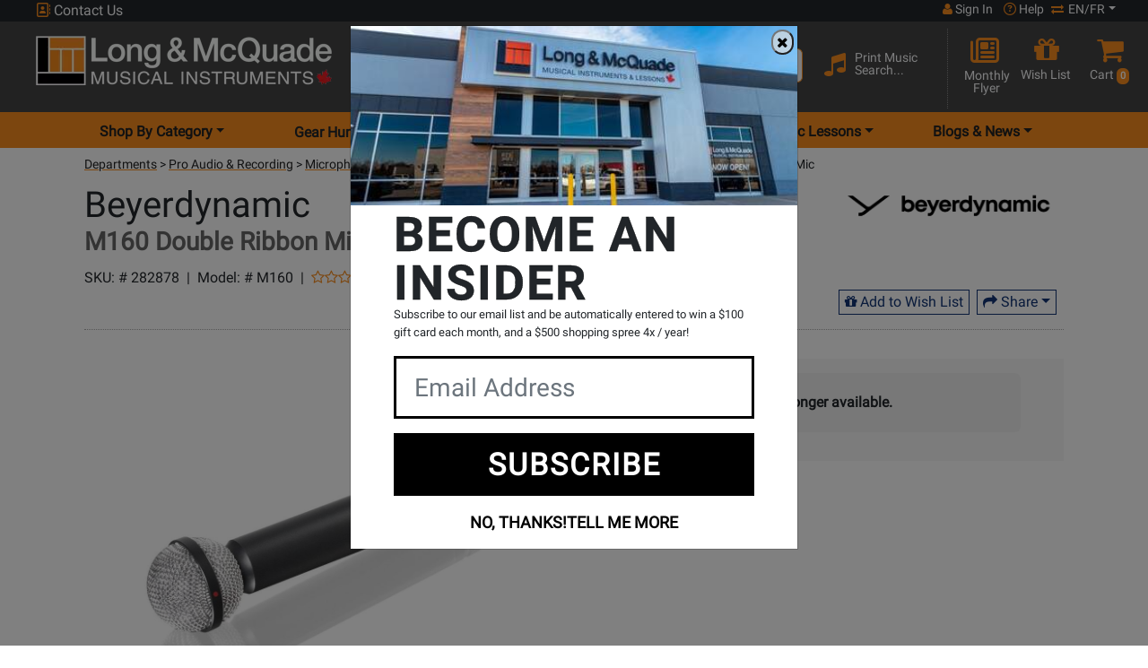

--- FILE ---
content_type: text/javascript;charset=utf-8
request_url: https://tag.uplift.com/external/up.js?upcode=UP-93632994-1
body_size: 157219
content:
!function(){"use strict";var n="0.2.0";function t(){return Math.round(2147483647*Math.random())}function e(n){var t=o(n);return Object.keys(t).forEach((function(n){""===t[n]||void 0===t[n]||null===t[n]?delete t[n]:"boolean"==typeof t[n]&&(t[n]=t[n]?1:0)})),t}var o=function(n){return JSON.parse(JSON.stringify(n))},r={};function i(n,t){"tid"===n&&window.up&&(window.up.P[0].b.data.w[":trackingId"]=t);var e=a[n]||n;r[e]=t}var a={trackingId:"tid",clientId:"cid",eventCategory:"ec",eventAction:"ea",eventLabel:"el",eventValue:"ev",campaignName:"cn",campaignId:"ci",campaignContent:"cc",campaignSource:"cs",anonymizeIp:"aip",adSenseId:"a",hitType:"indexOf",nonInteraction:"ni",sessionControl:"sc",queueTime:"qt",description:"cd",location:"dl",referrer:"dr",page:"dp",hostname:"dh",language:"ul",encoding:"de",title:"dt",screenColors:"sd",screenResolution:"sr",viewportSize:"vp",javaEnabled:"je",flashVersion:"fl",campaignMedium:"cm",campaignKeyword:"ck",socialNetwork:"sn",socialAction:"sa",socialTarget:"st",l1:"plt",l2:"pdt",l3:"dns",l4:"rrt",l5:"srt",l6:"tcp",l7:"dit",l8:"clt",timingCategory:"utc",timingVar:"utv",timingLabel:"utl",timingValue:"utt",appName:"an",appVersion:"av",appId:"aid",appInstallerId:"aiid",exDescription:"exd",exFatal:"exf"};function c(n){var t=o(n);return Object.keys(t).forEach((function(n){if(n in a){var e=a[n]||n,o=t[n];delete t[n],t[e]=o}})),t}var u="https://www.uplift-platform.com/c";function d(e){var i,a=o(e);return Object.keys(r).forEach((function(n){a[n]=r[n]})),a.dr=(i="".concat(window.location.protocol,"//").concat(window.location.host),0===document.referrer.indexOf(i)?"":document.referrer),a.dt=document.title,a.dl="".concat(window.location.origin).concat(window.location.pathname),a.sr="".concat(window.screen.width,"x").concat(window.screen.height),a.sd="".concat(window.screen.colorDepth,"-bit"),a.vp=document&&document.body&&document.body.clientWidth&&document.body.clientHeight?"".concat(document.body.clientWidth,"x").concat(document.body.clientHeight):"0x0",a.de=document.characterSet,a.je=window.navigator.javaEnabled(),a.ul=window.navigator.language,a._v="j8",a.z=t(),a.v=n,a}function l(n){var t,o=[d,c,e].reduce((function(n,t){return t(n)}),n),r=(t=o,Object.keys(t).sort().reduce((function(n,e){var o=n.length>0?"".concat(n,"&"):n,r="object"==typeof t[e]?JSON.stringify(t[e]):t[e];return"".concat(o).concat(encodeURIComponent(e),"=").concat(encodeURIComponent(r))}),""));return(r.length<2036?p:f)(r)}function s(){this.onload=null,this.onerror=null}function p(n){var t=arguments.length>1&&void 0!==arguments[1]?arguments[1]:s,e=new Image(1,1);return e.src="".concat(u,"?").concat(n),e.onload=t,e.onerror=t,e}function f(n,t){var e=new window.XMLHttpRequest;return e.open("POST",u,!0),e.setRequestHeader("Content-Type","text/plain"),e.onload=t,e.send(n),e}function w(n,t){return function(n){if(Array.isArray(n))return n}(n)||function(n,t){var e=null==n?null:"undefined"!=typeof Symbol&&n[Symbol.iterator]||n["@@iterator"];if(null!=e){var o,r,i,a,c=[],u=!0,d=!1;try{if(i=(e=e.call(n)).next,0===t){if(Object(e)!==e)return;u=!1}else for(;!(u=(o=i.call(e)).done)&&(c.push(o.value),c.length!==t);u=!0);}catch(n){d=!0,r=n}finally{try{if(!u&&null!=e.return&&(a=e.return(),Object(a)!==a))return}finally{if(d)throw r}}return c}}(n,t)||v(n,t)||function(){throw new TypeError("Invalid attempt to destructure non-iterable instance.\nIn order to be iterable, non-array objects must have a [Symbol.iterator]() method.")}()}function m(n){return function(n){if(Array.isArray(n))return g(n)}(n)||function(n){if("undefined"!=typeof Symbol&&null!=n[Symbol.iterator]||null!=n["@@iterator"])return Array.from(n)}(n)||v(n)||function(){throw new TypeError("Invalid attempt to spread non-iterable instance.\nIn order to be iterable, non-array objects must have a [Symbol.iterator]() method.")}()}function v(n,t){if(n){if("string"==typeof n)return g(n,t);var e=Object.prototype.toString.call(n).slice(8,-1);return"Object"===e&&n.constructor&&(e=n.constructor.name),"Map"===e||"Set"===e?Array.from(n):"Arguments"===e||/^(?:Ui|I)nt(?:8|16|32)(?:Clamped)?Array$/.test(e)?g(n,t):void 0}}function g(n,t){(null==t||t>n.length)&&(t=n.length);for(var e=0,o=new Array(t);e<t;e++)o[e]=n[e];return o}function h(){var n=function(n){for(var t="".concat(encodeURIComponent(n),"="),e=document.cookie.split(";"),o=0;o<e.length;o++){for(var r=e[o];" "===r.charAt(0);)r=r.substring(1,r.length);if(0===r.indexOf(t))return decodeURIComponent(r.substring(t.length,r.length))}return null}("_up");return n?n.split(".").slice(2).join("."):null}function y(n){var t=1,e=0;if(n){t=0;for(var o=n.length-1;o>=0;o--)t=0!==(e=266338304&(t=(t<<6&268435455)+(e=n.charCodeAt(o))+(e<<14)))?t^e>>21:t}return t}function b(n){var t=h();void 0!==window.up&&(window.up.P=[{b:{data:{w:{":trackingId":n,":clientId":t}}}}]),i("tid",n),i("cid",t)}function I(n,t,e){if("send"===n)return(e=e||{}).t=t,l(e);"set"===n&&void 0!==e&&i(t,e)}document.cookie.split("; ").some((function(n){return"_up"===n.split("=")[0]}))||function(n,t,e){var o,r,i=arguments.length>3&&void 0!==arguments[3]?arguments[3]:(2!==(r=window.location.host.split(".")).length&&delete r[0],r?r.join("."):"");if(e){var a=new Date;a.setTime(a.getTime()+24*e*60*60*1e3),o="; expires=".concat(a.toGMTString())}else o="";var c="".concat(encodeURIComponent(n),"=").concat(encodeURIComponent(t)).concat(o,"; path=/");""!==i&&(c+="; domain=".concat(i)),document.cookie=c}("_up",function(){for(var n="".concat(navigator.appName).concat(navigator.version).concat(navigator.platform).concat(navigator.userAgent).concat(document.cookie).concat(document.referrer),e=n.length,o=window.history.length;o>0;)n+=o--^e++;var r=[t()^2147483647&y(n),Math.round((new Date).getTime()/1e3)].join(".");return"".concat("1.2",".").concat(r)}(),730);var j=[];"up"in window&&"q"in window.up&&(j=window.up.q,delete window.up.q),!("up"in window)||window.up.send||window.up.set||window.up.get||window.up.init||(window.up=function(){I.apply(void 0,arguments)},window.up.send=l,window.up.set=i,window.up.get=function(n){return r[n]},window.up.init=b),j.forEach((function(n){var t=w(n=Array.prototype.slice.call(n),2),e=t[0],o=t[1];switch(e){case"create":b(o);break;case"send":case"set":I.apply(void 0,m(n))}}))}();
!function(t){var n="up",i="message",r="status",e="command",o="args",s="level",a="info",u="warn",c="error",h="debug",f="send",l="default_ev",d="event_type",p="undefined",v={"Content-type":"application/json"};function m(t,n,i){if(void 0===i&&(i=null),null==t||"object"!=typeof t)return i;if(null===n)return t;var r=t;if(!Array.isArray(n))return i;for(var e=0;e<n.length;e++){if(null==r||!(n[e]in r))return i;r=r[n[e]]}return void 0===r?i:r}function w(t){return t&&"function"==typeof t}function g(t,n,i,r){var e,o;if(void 0===r&&(r=""),i){var s=new Date;s.setTime(s.getTime()+24*i*60*60*1e3),e="; expires="+s.toUTCString()}else e="";if(o=encodeURIComponent(t)+"="+encodeURIComponent(n)+e+"; path=/; SameSite=None; Secure; ",""!==r)o+="domain="+r+";";else{var a=window.location.host.match(/\.[\w-]+\.\w{2,3}(:\d+)?$/);a&&a[0]&&(o+="domain="+a[0]+";")}document.cookie=o}function b(t){for(var n=encodeURIComponent(t)+"=",i=document.cookie.split(";"),r=0;r<i.length;r++){for(var e=i[r];" "===e.charAt(0);)e=e.substring(1,e.length);if(0===e.indexOf(n))return decodeURIComponent(e.substring(n.length,e.length))}return null}function y(t,n,i){return void 0===i&&(i=[]),O(t,n)?function(t,n,i){if(void 0===i&&(i=[]),_(t,n))return!0;if(k(t,n))return!1;if(!O(t,n))return!1;var r=t.length,e=0;if(r!==n.length)return!1;for(;e<r;e++)if(!y(t[e],n[e],i))return!1;return!0}(t,n,i):function(t,n){return function(t,n){return"object"==typeof t&&"object"==typeof n}(t,n)&&!Array.isArray(t)&&!Array.isArray(n)}(t,n)?function(t,n,i){if(void 0===i&&(i=[]),_(t,n))return!0;if(k(t,n))return!1;if(O(t,n)||S(t)||S(n)||!P(t)||!P(n))return!1;var r=Object.keys(t),e=Object.keys(n),o=0,s=r.length;if(s!==e.length&&0===i.length)return!1;for(;o<s;o++)if(-1===i.indexOf(r[o])&&!y(t[r[o]],n[r[o]],i))return!1;return!0}(t,n,i):A(t)&&A(n)||T(t)&&T(n)||"boolean"==typeof t&&"boolean"==typeof n?t===n:void 0===t&&void 0===n}function k(t,n){return null==t||null==n}function _(t,n){return null===t&&null===n||void 0===t&&void 0===n}function O(t,n){return Array.isArray(t)&&Array.isArray(n)}function x(t,n){if(P(t)&&P(n))for(var i=Object.keys(n),r=i.length;--r>=0;){var e=i[r];t[e]=n[e]}}function I(t,n){if(P(t)&&!Array.isArray(t)&&P(n)&&!Array.isArray(n))for(var i=Object.keys(n),r=i.length;--r>=0;){var e=i[r];P(n[e])&&!Array.isArray(n[e])&&P(t[e])&&!Array.isArray(t[e])?I(t[e],n[e]):t[e]=n[e]}}function E(t,n){if(Array.isArray(t))for(var i=t.length,r=0;r<i;r++)if(t[r]===n)return!0;return!1}function P(t){return t&&"object"==typeof t}function A(t,n){void 0===n&&(n=!0);var i=t&&"string"==typeof t;return n?i:i&&""!==t}function S(t){return t&&Array.isArray(t)}function T(t,n){void 0===n&&(n=!0);var i=null!==t&&"number"==typeof t;return n?i:i&&0!==t}function z(t){return function(){return w(t)?t.apply(void 0,arguments):null}}function j(t){if(!t||void 0===t)return!1;try{return t instanceof HTMLElement}catch(n){return P(t)&&P(t.style)&&P(t.ownerDocument)&&1===t.nodeType}}function N(t,n){t.prototype=Object.create(n.prototype),t.prototype.constructor=t,C(t,n)}function C(t,n){return C=Object.setPrototypeOf?Object.setPrototypeOf.bind():function(t,n){return t.__proto__=n,t},C(t,n)}function D(t,n){(null==n||n>t.length)&&(n=t.length);for(var i=0,r=new Array(n);i<n;i++)r[i]=t[i];return r}function M(t){return t&&"object"==typeof t}function L(t,n){void 0===n&&(n=!0);var i=t&&"string"==typeof t;return n?i:i&&""!==t}var U="!uplift-frameboss!",q="::",R=["targetWindow","targetWindowSelector","targetOrigin","channel","subscriptions","targetWindowName","topFrameOrigin","allowedOrigins","useSourceFrameName","sourceFrameName"],F={subscriptions:{},channel:null,topWindow:window.top};function G(){return F.topWindow===window.self}function W(t,n){F.useSourceFrameName&&(0===n.length?n.push({sourceFrameName:F.sourceFrameName}):M(n[0])&&(n[0].sourceFrameName=F.sourceFrameName));var i={};i[e]=t,i[o]=n;var r=U+q;return(r+=F.channel+q)+window.JSON.stringify(i)}function B(t,n){void 0!==n&&n||(n=[null]);var i,r=t;if(F.useSourceFrameName&&n.length>0&&M(n[0])&&"sourceFrameName"in n[0]&&(r=n[0].sourceFrameName+"/"+t),r in F.subscriptions){var e=F.subscriptions[r];(i=e)&&"function"==typeof i&&e.apply(void 0,n)}}function J(t){var n;if("string"==typeof t.data&&function(t,n){if(Array.isArray(t))for(var i=t.length,r=0;r<i;r++)if(t[r]===n)return!0;return!1}(F.allowedOrigins,t.origin)){var i=t.data.split(q);if(!(i[0]!==U||F.channel&&i[1]!==F.channel)){try{n=JSON.parse(i[2])}catch(t){return}e in n&&(o in n?B(n[e],n[o]):B(n[e]))}}}function V(t,n){if(F[t]={},!("targetOrigin"in n)||"*"===n.targetOrigin||""===n.targetOrigin)throw new Error("Please specify the target Origin in options. The origin cannot be *");if(n&&"object"==typeof n)for(var i=0;i<R.length;i++){var r=R[i];r in n&&(F[t][r]=n[r])}}function H(t,n,i){void 0!==i&&i&&Array.isArray(i),"top"!==t&&function(t,n,i){if(void 0!==t&&t&&"top"===t)!function(t,n){var i=W(t,n);window.parent.postMessage(i,F.topFrameOrigin)}(n,i);else{var r=W(n,i);if(void 0!==t&&t&&t in F&&F[t]){var e=document.querySelectorAll(F[t].targetWindowSelector);if(!F[t].targetWindowSelector||""===!F[t].targetWindowSelector)throw new Error("Please configure the targetWindowSelector in frameboss");for(var o=0;o<e.length;o++){var s=e[o];null!==s&&"contentWindow"in s&&"postMessage"in s.contentWindow&&s.contentWindow.postMessage(r,F[t].targetOrigin)}}}}(t,n,i)}function X(t,n,i){void 0===i&&(i=null),F.useSourceFrameName&&null===i&&G();var r=F.useSourceFrameName?i+"/"+t:t;F.subscriptions[r]=n}var K="PDX logger error: ",$=K+"no such level! Only :\n trace, debug, info, warn, error or silent",Y=K+"no such option!",Z={trace:0};Z[h]=1,Z[a]=2,Z[u]=3,Z[c]=4,Z.silent=5;var Q={};function tt(t){var i=function(t,n,i){if(void 0===i&&(i=null),null==t||"object"!=typeof t)return i;if(null===n)return t;var r=t;if(!Array.isArray(n))return i;for(var e=0;e<n.length;e++){if(null==r||!(n[e]in r))return i;r=r[n[e]]}return void 0===r?i:r}(window,[n,f]);"function"==typeof i&&("object"==typeof t&&(t.path=Q.path),i(t))}function nt(t){var n="PRD";return"undefined"==typeof BUILD_ENV?t.noenv=1:n=BUILD_ENV,t.env=n,t}function it(t,n){if(!(t in Q))throw new Error(Y);if(t===s){if(!(n in Z))throw new Error($);Q[t]=n}else Q[t]=t===l&&"object"==typeof n?rt(Q[t],n):n}function rt(t,n){void 0===t&&(t={}),void 0===n&&(n={});var i={};return Object.keys(t).forEach((function(n){i[n]=t[n]})),Object.keys(n).forEach((function(t){i[t]=n[t]})),i}function et(t,n,i,r){!function(t,n,i,r,e){var o={ec:n,ea:i,el:r,ev:JSON.stringify(e),t:t};tt(o=nt(o))}(Q[d],t,n,i,rt(Q[l],r))}function ot(t,n){t>=Z[Q[s]]&&et.apply(void 0,n)}function st(){for(var t=arguments.length,n=new Array(t),i=0;i<t;i++)n[i]=arguments[i];ot(Z[h],n)}function at(){for(var t=arguments.length,n=new Array(t),i=0;i<t;i++)n[i]=arguments[i];ot(Z[a],n)}function ut(t){var n={t:"transaction",v:2};n.st=t.subtype,n.data=t.data,tt(n=nt(n))}Q[l]={},Q[d]="client",Q[s]=a,Q.engine=n,Q.path="";var ct="sys",ht="user",ft="load",lt="select",dt="show",pt="open",vt="close",mt="init",wt="change",gt="payment",bt="lightbox",yt="prequal",kt="value",_t="localization",Ot="debug";function xt(){var t={country:"US",language:"en",currency:"USD"};return{getLocale:function(){return t},setCountry:function(n){t.country=n},setLanguage:function(n){t.language=n},setCurrency:function(n){t.currency=n}}}var It=new xt;function Et(t){st(ct,Ot,"raw",t)}function Pt(t){void 0===t&&(t="full");var n={};n[kt]=t,at(ht,lt,gt,n)}function At(t){var n={};n.result=t,st(ct,"get","card",n)}function St(t){t[_t]=It.getLocale()?It.getLocale():xt().getLocale(),at(ct,mt,bt,t)}function Tt(t){t[_t]=It.getLocale()?It.getLocale():xt().getLocale(),at(ct,pt,bt,t)}function zt(t){t[_t]=It.getLocale()?It.getLocale():xt().getLocale(),at(ht,vt,bt,t)}function jt(t){t[_t]=It.getLocale()?It.getLocale():xt().getLocale(),at(ct,mt,yt,t)}function Nt(t){t[_t]=It.getLocale()?It.getLocale():xt().getLocale(),at(ct,pt,yt,t)}function Ct(t){t[_t]=It.getLocale()?It.getLocale():xt().getLocale(),at(ht,vt,yt,t)}function Dt(t){t[_t]=It.getLocale()?It.getLocale():xt().getLocale(),at(ht,dt,"faq",t)}function Mt(t){t[_t]=It.getLocale()?It.getLocale():xt().getLocale(),at(ht,dt,"question",t)}function Lt(t){t[_t]=It.getLocale()?It.getLocale():xt().getLocale(),at(ht,"click","more-questions",t)}function Ut(t){window,ut({subtype:"submit",data:t})}function qt(t){ut({subtype:"response",data:t})}function Rt(t){at(ct,ft,"api",t)}function Ft(t){at(ct,wt,"iframe",t)}function Gt(t){return t&&"function"==typeof t}function Wt(t){return t&&"object"==typeof t}var Bt="up",Jt="4.0.0",Vt="_up_ab",Ht="Invalid experiment configuration",Xt="SHIVA FAILING",Kt=function(t){window.localStorage.setItem(Vt,btoa(JSON.stringify(t)))},$t=function(t,n){void 0===n&&(n=null);var i=[];if(Wt({})){var r={},e=r.variants,o=r.id;if(e&&Wt(e))for(var s=Object.keys(e),a=0;a<s.length;a++){var u=s[a],c=e[u];i.push({weight:c.weight,name:c.name,group:u})}at("user","show","shiva",{version:Jt,message:t,config:[{id:o,variants:i,flags:{}}],e:n})}},Yt=function(){var t=window.localStorage.getItem(Vt);if(!t)return $t("No experiment found"),null;try{var n=JSON.parse(atob(t));return Wt(n)&&function(t,n){void 0===n&&(n=!0);var i=t&&"string"==typeof t;return n?i:i&&""!==t}(n.id)&&function(t,n){void 0===n&&(n=!0);var i=null!==t&&"number"==typeof t;return n?i:i&&0!==t}(n.expiration)?n:null}catch(t){$t(Xt,t)}return null};if(false&&Wt({})){var Zt={},Qt=Zt.variants,tn=Zt.id;Wt(Qt)&&tn?function(){if(!function(){var t=Yt();if(!t)return!1;var n={}.id;return t.id!==n?($t("Overriding experiment with id - "+t.id),!1):!(t.expiration<(new Date).getTime()&&($t("Expired experiment id - "+t.id),window.localStorage.removeItem(Vt),1))}()){var t=function(){var t={},n=t.variants,i=t.id;if(Wt(n)){var r=function(t){for(var n=[],i=Object.keys(t),r=i.length,e=0;e<r;e++)for(var o=100*t[i[e]].weight,s=0;s<o;s++)n.push(i[e]);return function(t){for(var n,i,r=t.length-1;r>0;r--)n=Math.floor(Math.random()*(r+1)),i=t[r],t[r]=t[n],t[n]=i;return t}(n)}(n),e=r.length,o=r[Math.abs(function(t){var n=function(t){for(var n=encodeURIComponent("_up")+"=",i=document.cookie.split(";"),r=0;r<i.length;r++){for(var e=i[r];" "===e.charAt(0);)e=e.substring(1,e.length);if(0===e.indexOf(n))return decodeURIComponent(e.substring(n.length,e.length))}return null}();return(new Date).getTime()^""+function(t){var n=1,i=0;if(t){n=0;for(var r=t.length-1;r>=0;r--)n=0!=(i=266338304&(n=(n<<6&268435455)+(i=t.charCodeAt(r))+(i<<14)))?n^i>>21:n}return n}(t)+n}(i))%e];return{id:i,g:o,w:n[o].weight,expiration:(new Date).getTime()+31536e6}}$t(Ht)}();t&&Kt(t)}!function(t){var n=Object.keys(t);if(Bt in window&&Gt(window[Bt]))for(var i=0;i<n.length;i++)Object.prototype.hasOwnProperty.call(t,n[i])&&window[Bt]("set",n[i],t[n[i]])}(function(){var t=window.localStorage.getItem(Vt);try{var n=JSON.parse(atob(t));return{campaignKeyword:JSON.stringify({experiments:[{id:n.id,w:n.w,g:n.g}],shiva_version:Jt})}}catch(t){$t(Xt,t)}return{}}()),Bt in window&&Gt(window[Bt])&&window[Bt]("send","pageview"),window.altExp=function(t){$t("AltExp triggered");var n=Yt(),i={}.variants;n&&(t in i?(n.g=t,n.w=i[t].weight,Kt(n)):$t("Error altering experiment"))}}():$t(Ht)}var nn,rn,en="main",on="UNDEFINED_CID",sn="is-checkout",an="is-prequal",un="monthly_payment_amount",cn="promos",hn="data-up-price-type",fn="[data-up-from-currency-unit-minor]",ln="data-up-promo",dn="data-up-id",pn=[-1,0,3,8,9,10,13],vn="prices_payload",mn="up-modal-backdrop",wn="#"+mn,gn=wn+" > iframe",bn="up.web.modal.pos",yn="[data-up-prequal]",kn="up-body-noscroll",_n="data-open",On="[data-up-tooltip]",xn="up-info-tooltip-hidden",In="up-info-tooltip-visible",En="up-info-tooltip-text-dynamic-arrow",Pn="arrow-container",An="up-info-tooltip-text",Sn="up-info-tooltip-box",Tn="tooltip-header",zn="tooltip-mkt-subheader",jn="tooltip-actioncall",Nn="tooltip-disclosure",Cn="tooltip-disclaimer",Dn=["mouseenter","focus","mouseleave","blur"],Mn=["click","keydown","mouseenter","focus","mouseleave","blur"],Ln="."+An,Un="."+En,qn="top",Rn="bottom",Fn="data-for",Gn="aria-expanded",Wn="aria-labelledby",Bn="aria-describedby",Jn="aria-label",Vn="aria-hidden",Hn="data-up-aria-hidden",Xn="left",Kn="margin-left",$n="SERVICE_UNAVAILABLE",Yn="OFFER_UNAVAILABLE",Zn="OFFER_AVAILABLE",Qn="OFFER_UPSELL",ti="TOKEN_AVAILABLE",ni="TOKEN_RETRIEVED",ii="print",ri="page-load",ei={"-1":Yn,0:null,1:null,2:Zn,3:Zn,4:Zn,5:Yn,6:Zn,7:ti,8:Zn,9:Zn,10:Zn,11:Zn,12:Zn,13:Zn,14:Zn,15:Qn,16:Zn,17:Zn,18:Zn,100:Zn,101:Zn,102:Zn,103:Zn,104:Zn,200:Zn,201:Zn,202:Zn,203:Zn,204:Zn},oi="pay-monthly",si="init-setup",ai="top-update",ui="top-action-request",ci="pause",hi="resume",fi="height",li="error",di="timeout",pi="marketing-service",vi=/^[a-z]{2}-[A-Z]{2}$/,mi=/^[A-Z]{3}$/,wi=/^\d+\.\d+\.\d+/,gi=">>> up: Error initializing Uplift API.",bi=">>> up: Error loading Uplift iframe.",yi=">>> up: Confirmation Id needs to be String.",ki=">>> up: Order has been cleared. Please restart the API.",_i=">>> up: Received unknown id -",Oi=">>> up: No offer available for this id -",xi="_up",Ii="up_pr",Ei="up_br",Pi="up_selected_term",Ai="up_o",Si="https://cdn.uplift.com",Ti="index.html",zi="state",ji="config",Ni="dictionaries",Ci="catalog",Di="isCheckout",Mi="isMobile",Li="isDirectPricing",Ui="experimentBucketName",qi="isSelected",Ri="locale",Fi="language",Gi="country",Wi="currency",Bi="upcode",Ji="path",Vi="upsellOptions",Hi="order",Xi="modal",Ki="onMSDKUserAction",$i="onUserActionCallback",Yi="currencySettings",Zi="cid",Qi="orderId",tr="channel",nr="isTokenize",ir="isSandbox",rr="isApplicantNamePersisted",er="isUpsellEnabled",or="brand",sr="disableThirdParty",ar="isAutoRenew",ur="isConfirmLoanAndBook",cr="integrationType",hr="apiPayments",fr="apiInfo",lr="apiPrequal",dr="apiPrequalInfo",pr="configPayments",vr="configModal",mr="tooltip",wr="upsellOptions",gr="industry",br="priceTypesOverrides",yr="hideReservationsInfo",kr="suppressSubmit",_r="verboseCEvents",Or="msdk",xr=864e5,Ir=Si+"/payments/v5",Er=Si+"/modal/v2",Pr={address:"block",article:"block",aside:"block",blockquote:"block",body:"block",dd:"block",div:"block",dl:"block",dt:"block",fieldset:"block",figcaption:"block",figure:"block",footer:"block",form:"block",h1:"block",h2:"block",h3:"block",h4:"block",h5:"block",h6:"block",header:"block",hr:"block",html:"block",legend:"block",menu:"block",nav:"block",ol:"block",p:"block",pre:"block",section:"block",summary:"block",ul:"block",img:"inline-block",span:"inline-block",map:"inline",output:"inline",q:"inline",li:"list-item",table:"table",tbody:"table-row-group",td:"table-cell",th:"table-cell",tfoot:"table-footer-group",thead:"table-header-group",tr:"table-row",caption:"table-caption",col:"table-column",colgroup:"table-column-group"},Ar={default:{minAge:18,monthFirst:!0},US:{minAge:18,monthFirst:!0},CA:{minAge:19,monthFirst:!1}},Sr="6.11.8",Tr={paymentsIframe:"1.2.10",modalIframe:"2.0.9"},zr=((rn={})[zi]=((nn={})[Di]=!1,nn[Mi]=!1,nn[Li]=!1,nn[qi]=!1,nn[tr]=null,nn[Ri]=null,nn[Fi]=null,nn[Gi]=null,nn[Wi]=null,nn[Bi]=null,nn[Ji]=null,nn[Zi]=null,nn[Qi]=null,nn[Yi]={},nn[Vi]={},nn[Hi]=null,nn[Xi]=null,nn[Ki]=null,nn[$i]=null,nn[$i]=null,nn[Ui]=null,nn),rn[ji]=t.config,rn[Ni]=t.dictionaries,rn[Ci]=t.catalog,rn.campaign={},rn),jr={},Nr=function(t){return Gr(zi,t)?jr[zi][t]:null},Cr=function(t){return Gr(ji,t)?jr[ji][t]:null},Dr=function(t){var n=Nr(Ri),i=m(jr,[Ci,n,t]),r=m(jr,[Ci,"images",t]);if(!i)return null;var e={img:{}};return x(e,i),x(e.img,r),e},Mr=function(){var t=arguments.length>0&&void 0!==arguments[0]?arguments[0]:{};t&&P(t)?qr(t):window.console.error('%c "state" obj is not an obj',"background: yellow; color: red")},Lr=function(){var t=arguments.length>0&&void 0!==arguments[0]?arguments[0]:{};t&&P(t)?(Rr(t),Fr(t)):window.console.error('%c "config" obj is not an obj',"background: yellow; color: red")},Ur=function(){jr=JSON.parse(JSON.stringify(zr))},qr=function(t){x(jr[zi],t)},Rr=function(t){var n={IS_TOKENIZE:nr,IS_SANDBOX:ir,DISABLE_THIRD_PARTY:sr,MALU_API:hr,MARKETING_API:fr,PREQUAL_API:lr,PREQUAL_MARKETING_API:dr,PAYMENTS_IFRAME:pr,PREQUAL_IFRAME:vr,TOOLTIP:mr,UPSELL_OPTIONS:wr};for(var i in t)i in n&&Gr(ji,n[i])&&("object"==typeof jr[ji][n[i]]?I(jr[ji][n[i]],t[i]):jr[ji][n[i]]=t[i])},Fr=function(t){var n=t.DICTIONARY_OVERRIDES;n&&I(jr[Ni],n);var i=t.CATALOG_OVERRIDES;i&&I(jr[Ci],i)},Gr=function(t,n){return t&&A(t)||!(t in jr)?!!(n&&A(n)&&jr[t]&&n in jr[t])||(window.console.error('%c Key "'+n+'" does not exist in Database',"background: yellow; color: red"),!1):(window.console.error('%c Level "'+t+'" does not exist in Database',"background: yellow; color: red"),!1)};window.up&&(window.up.db=function(){Cr(ir)&&window.console.log(jr)});var Wr,Br=null,Jr={"zero-down-variable":"variableZeroDown","zero-down-guaranteed":"zerodown","zero-percent-variable":"variableSubvention","zero-percent-at-least-one":"variableSubvention","zero-percent-guaranteed":"subvention","zero-down-variable+zero-percent-variable":"zerodown+variableSubvention","zero-down-variable+zero-percent-at-least-one":"zerodown+variableSubvention","zero-down-variable+zero-percent-guaranteed":"zerodown+variableSubvention","zero-down-guaranteed+zero-percent-variable":"zerodown+variableSubvention","zero-down-guaranteed+zero-percent-at-least-one":"zerodown+subventionAtLeastOne","zero-down-guaranteed+zero-percent-guaranteed":"zerodown+subvention"},Vr=["zero-down-variable","zero-down-at-least-one","zero-down-guaranteed","zero-percent-variable","zero-percent-at-least-one","zero-percent-guaranteed"],Hr=function(){return Cr(vr).show_info||Nr(Mi)},Xr=function(t,n){if(A(n)&&n!==en){var i=Cr("paths");n in i&&Lr(i[n])}if(Cr("isExperiment")){var r,e=(u=Yt())?{id:u.id,group:u.g,weight:u.w}:null,o=e?e.id:null,s=e?e.group:null,a=Cr("experiment");P(a)&&"variants"in a&&a.id===o&&s&&(Lr(m(a,["variants",s],{})),Mr(((r={})[Ui]=m(a,["variants",s,"name"],null),r)))}var u},Kr=function(t,n){return m(Cr("currencySettings"),[t,n],{})},$r=function(){window.onbeforeunload=function(){se(),le()}},Yr=function(){var t=null,n=null;void 0!==document.hidden?(t="hidden",n="visibilitychange"):void 0!==document.msHidden?(t="msHidden",n="msvisibilitychange"):void 0!==document.webkitHidden&&(t="webkitHidden",n="webkitvisibilitychange"),w(document.addEventListener)&&t&&document.addEventListener(n,(function(){document[t]||Et({msg:"window focus"})}),!1)},Zr=function(){"up"in window&&w(window.up)&&Cr(_r)&&window.up("send","pageview")},Qr=function(){window._upliftFlag=!0},te=function(){Es(">>> UPREADY?",w(window.upReady)),w(window.upReady)&&window.upReady()},ne=function(t){var n=t.amount,i=void 0===n?0:n,r=t.showMinUnit,e=void 0===r||r,o=t.showSymbol,s=void 0===o||o,a=t.majorDelimiter,u=void 0===a?"":a,c=t.minorDelimiter,h=void 0===c?"":c,f=t.symbol,l=void 0===f?"":f,d=t.positionLeft,p=void 0===d||d,v=t.roundUp,m=void 0===v||v;if(!T(i))return"";var w=e?i/100:Math.ceil(i/100);m||e||100*w-i==0||(w-=1);var g,b=Math.abs(w).toFixed(e?2:0).toString().split("."),y=(g=u,b[0].toString().replace(/\B(?=(\d{3})+(?!\d))/g,g)),k=e?""+h+b[1]:"",_=!p&&s?l:"";return""+(p&&s?l:"").trimStart()+y+k+_},ie=function(){return Io((function(){var t=window.sessionStorage.getItem(Ei);if(t){var n=JSON.parse(atob(t));if(P(n)&&"order_id"in n&&"expiration"in n&&n.expiration>=ko())return n.order_id;de()}return null}),"getPersistedOrderId")},re=function(){return Io((function(){!function(t,n){if(void 0===n&&(n=""),""!==n)g(t,"",-1,n);else{var i=window.location.host.match(/\.[\w-]+\.\w{2,3}(:\d+)?$/);i&&i[0]?g(t,"",-1,i[0]):g(t,"",-1,n)}}(Ii)}))},ee=function(){return Io((function(){var t=go();return t&&P(t)?t.order_id:null}))},oe=function(){return Io((function(){var t=go();if(t&&P(t)&&!1===t.isInUse){var n=t.locale,i=t.order_id,r=t.expiration;return bo(n,i,r,!0),t.order_id}return null}))},se=function(){return Io((function(){var t=go();if(P(t)&&t.isInUse&&t.order_id!==ie()){var n=t.locale,i=t.order_id,r=t.expiration;return bo(n,i,r,!1),t.order_id}return null}))},ae=function(){return Io((function(){var t=window.sessionStorage.getItem(Ei);if(t){var n=JSON.parse(atob(t));if(P(n)&&"order_id"in n&&"applicant"in n&&"expiration"in n&&n.expiration>=ko())return n.applicant}return null}),"getPersistedTraveler")},ue=function(){return window.sessionStorage.getItem(Ai)||0},ce=function(){window.sessionStorage.removeItem(Ai)},he=function(t){t!==$n&&t!==Yn&&window.sessionStorage.setItem(Ai,1)},fe=function(){var t=wo();t&&window.sessionStorage.setItem(Ei,t);var n=window.localStorage.getItem(Pi);n&&window.sessionStorage.setItem(Pi,n),window.localStorage.removeItem(Ei),window.localStorage.removeItem(Pi)},le=function(){var t=window.sessionStorage.getItem(Ei);t&&window.localStorage.setItem(Ei,t);var n=window.sessionStorage.getItem(Pi);n&&window.localStorage.setItem(Pi,n),de()},de=function(){window.sessionStorage.removeItem(Ei),window.sessionStorage.removeItem(Pi)},pe=function(t){window.sessionStorage.setItem(Pi,t)},ve=function(t,n,i){var r=arguments.length>3&&void 0!==arguments[3]?arguments[3]:null,e=function(){var t=arguments.length>0&&void 0!==arguments[0]?arguments[0]:"default";return r?[r,i,t]:[i,t]},o=m(t,e(),{});return I(o,m(t,e(n),{})),o},me=function(t){return parseInt(t.getAttribute("data-up-price-value"),10)||0},we=function(t){var n=t.getAttribute(hn);return Cr(br)[n]||n},ge=function(){var t=arguments.length>0&&void 0!==arguments[0]?arguments[0]:null;return t?Cr(br)[t]||t:null},be=function(t){return t.getAttribute("data-up-comparison-type")},ye=function(t){return t.getAttribute("up-estimator-tool")},ke=function(t){for(var n=m(t,[cn],[]),i=n.length,r=0;r<i;r++)if("zero-percent"===n[r])return!0;return!1},_e=function(t,n,i){for(var r=n.split("-"),e=r.length-1,o=t.getAttribute(n),s=i,a=3;a<e;a++){var u=r[a],c=r[a+1];u in s&&P(s[u])||(s[u]=c>=0?[]:{}),s=s[u]}s[r[e]]=o},Oe=function(t){for(var n=t.attributes,i=n.length,r={},e=0;e<i;e++){var o=n[e].name;0===o.indexOf("data-up-details-")&&_e(t,o,r)}return r},xe=function(t){return t.querySelector("[data-up-from-currency-unit-major]")},Ie=function(t){return t.querySelector(fn)},Ee=function(t){return{value:t.getPrice(),price_type:"total"===t.getType()?"total":"addon",details:t.getDetails()}},Pe=function(){var t=navigator.userAgent||navigator.vendor||window.opera;return/(android|bb\d+|meego).+mobile|avantgo|bada\/|blackberry|blazer|compal|elaine|fennec|hiptop|iemobile|ip(hone|od)|iris|kindle|lge |maemo|midp|mmp|mobile.+firefox|netfront|opera m(ob|in)i|palm( os)?|phone|p(ixi|re)\/|plucker|pocket|psp|series(4|6)0|symbian|treo|up\.(browser|link)|vodafone|wap|windows ce|xda|xiino|android|ipad|playbook|silk/i.test(t)||/1207|6310|6590|3gso|4thp|50[1-6]i|770s|802s|a wa|abac|ac(er|oo|s\-)|ai(ko|rn)|al(av|ca|co)|amoi|an(ex|ny|yw)|aptu|ar(ch|go)|as(te|us)|attw|au(di|\-m|r |s )|avan|be(ck|ll|nq)|bi(lb|rd)|bl(ac|az)|br(e|v)w|bumb|bw\-(n|u)|c55\/|capi|ccwa|cdm\-|cell|chtm|cldc|cmd\-|co(mp|nd)|craw|da(it|ll|ng)|dbte|dc\-s|devi|dica|dmob|do(c|p)o|ds(12|\-d)|el(49|ai)|em(l2|ul)|er(ic|k0)|esl8|ez([4-7]0|os|wa|ze)|fetc|fly(\-|_)|g1 u|g560|gene|gf\-5|g\-mo|go(\.w|od)|gr(ad|un)|haie|hcit|hd\-(m|p|t)|hei\-|hi(pt|ta)|hp( i|ip)|hs\-c|ht(c(\-| |_|a|g|p|s|t)|tp)|hu(aw|tc)|i\-(20|go|ma)|i230|iac( |\-|\/)|ibro|idea|ig01|ikom|im1k|inno|ipaq|iris|ja(t|v)a|jbro|jemu|jigs|kddi|keji|kgt( |\/)|klon|kpt |kwc\-|kyo(c|k)|le(no|xi)|lg( g|\/(k|l|u)|50|54|\-[a-w])|libw|lynx|m1\-w|m3ga|m50\/|ma(te|ui|xo)|mc(01|21|ca)|m\-cr|me(rc|ri)|mi(o8|oa|ts)|mmef|mo(01|02|bi|de|do|t(\-| |o|v)|zz)|mt(50|p1|v )|mwbp|mywa|n10[0-2]|n20[2-3]|n30(0|2)|n50(0|2|5)|n7(0(0|1)|10)|ne((c|m)\-|on|tf|wf|wg|wt)|nok(6|i)|nzph|o2im|op(ti|wv)|oran|owg1|p800|pan(a|d|t)|pdxg|pg(13|\-([1-8]|c))|phil|pire|pl(ay|uc)|pn\-2|po(ck|rt|se)|prox|psio|pt\-g|qa\-a|qc(07|12|21|32|60|\-[2-7]|i\-)|qtek|r380|r600|raks|rim9|ro(ve|zo)|s55\/|sa(ge|ma|mm|ms|ny|va)|sc(01|h\-|oo|p\-)|sdk\/|se(c(\-|0|1)|47|mc|nd|ri)|sgh\-|shar|sie(\-|m)|sk\-0|sl(45|id)|sm(al|ar|b3|it|t5)|so(ft|ny)|sp(01|h\-|v\-|v )|sy(01|mb)|t2(18|50)|t6(00|10|18)|ta(gt|lk)|tcl\-|tdg\-|tel(i|m)|tim\-|t\-mo|to(pl|sh)|ts(70|m\-|m3|m5)|tx\-9|up(\.b|g1|si)|utst|v400|v750|veri|vi(rg|te)|vk(40|5[0-3]|\-v)|vm40|voda|vulc|vx(52|53|60|61|70|80|81|83|85|98)|w3c(\-| )|webc|whit|wi(g |nc|nw)|wmlb|wonu|x700|yas\-|your|zeto|zte\-/i.test(t.substr(0,4))},Ae=-1!==(Wr=window.navigator&&window.navigator.userAgent?window.navigator.userAgent:"").indexOf("Safari")&&-1===Wr.indexOf("Chrome")&&-1===Wr.indexOf("CriOS")&&-1===Wr.indexOf("Edge")&&-1===Wr.indexOf("Edg/")&&-1===Wr.indexOf("Opera")&&-1===Wr.indexOf("OPR")&&-1===Wr.indexOf("Firefox")&&-1===Wr.indexOf("FxiOS")&&-1===Wr.indexOf("Coast")&&-1===Wr.indexOf("Silk")&&-1===Wr.indexOf("Android"),Se=function t(n){if(!P(n))return null;for(var i={},r=Object.keys(n),e=r.length,o=0;o<e;o++){var s=r[o];i[s.replace(/-/g,"_")]=P(n[s])?t(n[s]):n[s]}return i},Te=function(t){return A(t)?t.replace(/_/g,"-"):null},ze=function(){return encodeURIComponent(window.location.origin)},je=function(t){for(var n=pn.length,i=0;i<n;i++)if(E(t,pn[i]))return!0;return!1},Ne=function(t){var n="general"!==Cr(gr);if(!0!==Cr(sr)||!n||!Nr(Di))return!1;var i=function(t){if(!t||!S(t)||0===t.length)return!1;for(var n=t.length,i=0;i<n;i++){var r=t[i];if("first_name"in r&&"last_name"in r&&A(r.first_name)&&A(r.last_name)&&r.first_name.length>0&&r.last_name.length>0)return!0}return!1}(t);return!i},Ce=function(t,n){var i=arguments.length>2&&void 0!==arguments[2]?arguments[2]:{},r=i[1],e=i[3];at(ct,"fail",t,{reason:n,status:r,time:e})},De=function(){var t,n,i,r=arguments.length>0&&void 0!==arguments[0]?arguments[0]:null;(i=r?{version:No(),msg:(t={},t[an]=!0,t),channel:r}:{version:No(),msg:(n={},n[an]=!0,n)})[_t]=It.getLocale()?It.getLocale():xt().getLocale(),at(ht,dt,yt,i)},Me=function(t,n){return S(t)&&t.length||!Object.keys(n).length},Le=function(t){if(!P(t)||!A(t.locale)||!A(t.currency))throw Error(gi)},Ue=function(){var t,n;void 0===(n={channel:zs()})&&(n={allowedOrigins:[],topFrameOrigin:null,channel:null,topFrameWindow:window.top}),Array.isArray(n.allowedOrigins)||(n.allowedOrigins=[]),n.topFrameOrigin&&n.allowedOrigins.push(n.topFrameOrigin),F.topWindow=n.topFrameWindow||window.top,!0===n.useSourceFrameName&&(G()?n.sourceFrameName="top":(n.sourceFrameName=window.name,window.name)),function(t,n){if(M(t)&&M(n))for(var i=Object.keys(n),r=i.length;--r>=0;){var e=i[r];t[e]=n[e]}}(F,n),window.removeEventListener(i,J),window.addEventListener(i,J),t=[Re(),Fe()],Array.isArray(t)&&t.forEach((function(t){var n=function(t){if(!L(t))return null;var n=t.split("//")[0],i=t.split("//")[1]?t.split("//")[1].split("/")[0]:null;return L(i,!1)&&L(n,!1)?n+"//"+i:null}(t);null!==n&&F.allowedOrigins.push(n)}))},qe=function(t){if(!t||"string"!=typeof t)return null;var n=t.match(/http[s]?:\/\/[A-Za-z.\-_:0-9]+/);return n?n[0]:null},Re=function(){return qe(Ye())},Fe=function(){return qe(ro())},Ge=function(){it("level","debug"),function(t){it("default_ev",{"up.lib.js.payments":t})}(Sr),Cr(_r)&&st(ct,mt,"UpLift.Payments")},We=function(){return m(window,["up","P",0,"b","data","w",":trackingId"],"UNDEFINED_UPCODE")},Be=function(){var t=m(window,["location","pathname"],"UNDEFINED_REDIRECT_ID");return t.lastIndexOf("/")>-1?t.slice(t.lastIndexOf("/")+1):"UNDEFINED_REDIRECT_ID"},Je=function(){return{order_id:ie(),customer:{customer_id:b(xi)}}},Ve=function(){return A(Cr(hr).url)?Cr(hr).url:"https://pay-api2.uplift.com/return"},He=function(){return A(Cr(hr).version)?Cr(hr).version:"v4"},Xe=function(){var t=arguments.length>0&&void 0!==arguments[0]?arguments[0]:"",n=ie(),i=Ve(),r=i.indexOf("malu")>-1?"majikku":"order";return i+"/"+r+"/"+He()+(n?"/"+n:"")+(t&&""!==t?"/"+t:"")},Ke=function(t){var n=Ve(),i=n.indexOf("malu")>-1?"majikku":"order";return n+"/"+i+"/"+He()+"/tokenize"+(t?"/"+t:"")},$e=function(t){P(t)&&st(t.ec,t.ea,t.el,t.ev)},Ye=function(){var t=Cr(pr);return A(t.url)?t.url:Ir+"/"+t.version+"/"+Ti},Ze=function(){return m(Cr(pr),["desktop_height_adjustment"],0)},Qe=function(){return A(Cr(lr).url)?Cr(lr).url:"https://pay-api2.uplift.com/prequal"},to=function(){return A(Cr(lr).version)?Cr(lr).version:"v1"},no=function(){return A(Cr(dr).url)?Cr(dr).url:"https://pm-mrkt.uplift.com/"},io=function(){return A(Cr(dr).version)?Cr(dr).version:"v1"},ro=function(){return A(Cr(vr).url)?Cr(vr).url:Er+"/"+Cr(vr).version+"/"+Ti},eo=function(){return document.querySelector(wn)},oo=function(){return document.querySelector(gn)},so=function(){if(Cr(cr)!==Or&&!document.querySelector("#up-info-tooltip-style")){var t=$o("style",'\n    @font-face {\n          font-family: Graphik;\n          font-display: swap;\n          src: url("https://www.upgrade.com/assets/fonts/Graphik-Black-Web.eot");\n          src:\n            url("https://www.upgrade.com/assets/fonts/Graphik-Black-Web.eot?#iefix") format("embedded-opentype"),\n            url("https://www.upgrade.com/assets/fonts/Graphik-Black-Web.woff2") format("woff2"),\n            url("https://www.upgrade.com/assets/fonts/Graphik-Black-Web.woff") format("woff");\n\n          font-weight: 800;\n          font-style: normal;\n          font-stretch: normal;\n        }\n\n        @font-face {\n          font-family: Graphik;\n          font-display: swap;\n          src: url("https://www.upgrade.com/assets/fonts/Graphik-Medium-Web.eot");\n          src:\n            url("https://www.upgrade.com/assets/fonts/Graphik-Medium-Web.eot?#iefix") format("embedded-opentype"),\n            url("https://www.upgrade.com/assets/fonts/Graphik-Medium-Web.woff2") format("woff2"),\n            url("https://www.upgrade.com/assets/fonts/Graphik-Medium-Web.woff") format("woff");\n\n          font-weight: 500;\n          font-style: normal;\n          font-stretch: normal;\n        }\n\n        @font-face {\n          font-family: Graphik;\n          font-display: fallback;\n          src: url("https://www.upgrade.com/assets/fonts/Graphik-Regular-Web.eot");\n          src:\n            url("https://www.upgrade.com/assets/fonts/Graphik-Regular-Web.eot?#iefix") format("embedded-opentype"),\n            url("https://www.upgrade.com/assets/fonts/Graphik-Regular-Web.woff2") format("woff2"),\n            url("https://www.upgrade.com/assets/fonts/Graphik-Regular-Web.woff") format("woff");\n\n          font-weight: 400;\n          font-style: normal;\n          font-stretch: normal;\n        }\n\n        @font-face {\n          font-family: Graphik;\n          font-display: swap;\n          src: url("https://www.upgrade.com/assets/fonts/Graphik-Light-Web.eot");\n          src:\n            url("https://www.upgrade.com/assets/fonts/Graphik-Light-Web.eot?#iefix") format("embedded-opentype"),\n            url("https://www.upgrade.com/assets/fonts/Graphik-Light-Web.woff2") format("woff2"),\n            url("https://www.upgrade.com/assets/fonts/Graphik-Light-Web.woff") format("woff");\n\n          font-weight: 300;\n          font-style: normal;\n          font-stretch: normal;\n        }\n\n        @font-face {\n          font-family: Roboto;\n          font-display: swap;\n          src: url("https://www.upgrade.com/assets/fonts/Roboto-300.woff") format("woff");\n\n          font-weight: 300;\n          font-style: normal;\n          font-stretch: normal;\n        }\n\n        @font-face {\n          font-family: Roboto;\n          font-display: swap;\n          src: url("https://www.upgrade.com/assets/fonts/Roboto-bold.woff") format("woff");\n\n          font-weight: bold;\n          font-style: normal;\n          font-stretch: normal;\n        }\n\n      .up-info-tooltip {\n        position: relative;\n        display: inline-block;\n        bottom: -0.099em;\n        margin-left: 0.4em;\n      }\n      .uplift {\n        font-family: \'Rubik\', sans-serif;\n      }\n      .up-info-tooltip-text {\n        color: red;\n        border-radius: 5px;\n        font-family: \'Rubik\', sans-serif;\n        width: 324px;\n        height: auto;\n        background-color: #fff;\n        font-size: 13px;\n        font-weight: 300;\n        color: #252930;\n        text-align: left;\n        position: fixed;\n        z-index: 1;\n        transition: opacity 0.3s ease-out;\n        z-index: 10000;\n        box-shadow: 0px 0px 4px 1px #80808085;\n      }\n\n      .up-info-tooltip-text.old-tooltip {\n        margin-left: -153px;\n      }\n\n      .up-info-tooltip-box {\n        padding: 10px;\n      }\n\n      .up-info-tooltip-box hr {\n        margin-top: 6px;\n        opacity: 0.5;\n        margin-bottom: 6px;\n        border-color: #d1d3d7;\n      }\n\n      /** TOOLTIP DIRECTIONAL STYLES **/\n      .up-info-tooltip-text>span {\n        white-space: nowrap;\n      }\n\n      /** DYNAMIC ARROW POSITION STYLES **/\n\n      .arrow-container {\n        position: absolute;\n        left: inherit;\n        width: 100%;\n        height: 10px;\n      }\n\n      .arrow-container-top {\n        top: 100%;\n      }\n\n      .arrow-container-bottom {\n        bottom: 100%;\n      }\n\n      .dynamic-arrow-top {\n        position: fixed;\n        -webkit-transform: rotate(-45deg)!important;\n        -ms-transform: rotate(-45deg)!important;\n        transform: rotate(-45deg)!important;\n        height: 12px!important;\n        width: 12px!important;\n        -webkit-transform-origin: 0 0!important;\n        -ms-transform-origin: 0 0!important;\n        transform-origin: 0 0!important;\n        background-color: #fff;\n        border-top: 0px solid transparent!important;\n        border-right: 0px solid transparent!important;\n        box-shadow: -4px 4px 8px -3px #80808085;\n        -moz-box-shadow: -4px 4px 8px -3px #80808085;\n        -webkit-box-shadow: -4px 4px 8px -3px #80808085;\n      }\n\n      .dynamic-arrow-bottom {\n        position: fixed;\n        -webkit-transform: rotate(-45deg)!important;\n        -ms-transform: rotate(-45deg)!important;\n        transform: rotate(-45deg)!important;\n        height: 12px!important;\n        width: 12px!important;\n        -webkit-transform-origin: 0 0!important;\n        -ms-transform-origin: 0 0!important;\n        transform-origin: 0 0!important;\n        background-color: #fff;\n        border-bottom: 0px solid transparent!important;\n        border-left: 0px solid transparent!important;\n        margin-top:7px;\n        box-shadow: 5px -3px 8px -3px #80808085;\n        -moz-box-shadow: 5px -3px 8px -3px #80808085;\n        -webkit-box-shadow: 5px -3px 8px -3px #80808085;\n      }\n\n      .up-info-tooltip-visible {\n        visibility: visible;\n        opacity: 1;\n      }\n\n      .up-info-tooltip-hidden {\n        visibility: hidden;\n        opacity: 0;\n        display: none;\n      }\n\n      /** TOOLTIP TEXT CONTENT **/\n      .uplift strong {\n        font-weight: bold;\n      }\n\n      .tooltip-header {\n        font-size: 16px;\n        line-height: 22px;\n        margin-bottom: 4px;\n        white-space: break-spaces;\n      }\n\n      .tooltip-mkt-subheader {\n        font-size: 12px;\n        margin-top: -6px;\n        margin-bottom: 6px;\n        white-space: break-spaces;\n      }\n\n      .tooltip-subheader {\n        font-size: 12px;\n        letter-spacing: -0.2px;\n        display: flex;\n        flex-direction: column;\n        white-space: break-spaces;\n      }\n\n      .tooltip-actioncall {\n        font-size: 12px;\n        line-height: 18px;\n      }\n\n      .tooltip-actioncall br {\n        display: none!important;\n      }\n\n      .tooltip-actioncall ul {\n        padding-left: 18px!important;\n      }\n\n      .tooltip-actioncall ul li {\n        display: list-item;\n        list-style-type: disc;\n      }\n\n      .tooltip-disclosure {\n        font-size: 10px;\n        line-height: 14px;\n        margin-top: 2px;\n      }\n\n      .tooltip-disclaimer {\n        margin-top: 10px!important;\n        font-size: 10px!important;\n        line-height: 14px!important;\n        white-space: break-spaces;\n      }\n\n      .tooltip-disclaimer em {\n        font-size: 10px!important;\n        margin-top: -16px!important;\n        margin-left: 20px!important;\n        display: block!important;\n      }\n\n      .tooltip-disclaimer ul {\n          padding-left: 14px!important;\n      }\n\n      .tooltip-disclaimer ul li {\n          margin: 0!important;\n          margin-bottom: 4px!important;\n          padding-left: 6px!important;\n          background-color: inherit!important;\n          display: list-item;\n          list-style-type: disc;\n      }\n\n      // flexpay rebranding classes\n      .flexpay {\n        font-family: Graphik, \'Inter\', \'Roboto\' !important; // overwriting the uplift shared component library font\n      }\n              \n      .flexpay strong {\n          font-weight: 600 !important;\n      }\n      .flexpay {\n        &:not(#up-error-tooltip) {\n          .tooltip-header strong{\n            color: #0E680E;\n          }\n        }\n      }\n',{id:"up-info-tooltip-style"}),n=$o("link",null,{href:"https://fonts.googleapis.com/css?family=Open+Sans:400,700&display=swap",rel:"stylesheet"});Eo().appendChild(n),Eo().appendChild(t)}},ao=function(){var t=Cr(fr).url||"https://pm-mrkt.uplift.com/",n=Cr(fr).version;return t+"/"+((!n||"v4"!==n&&"v5"!==n)&&n||"v6")+"/from"},uo=function(){var t=function(){return Math.floor(65536*(1+Math.random())).toString(16).substring(1)};return"up-"+t()+"-"+t()+"-"+t()+"-"+t()+"-"+t()+t()+t()};function co(t){var n=1,i=0;if(t){n=0;for(var r=t.length-1;r>=0;r--)n=0!=(i=266338304&(n=(n<<6&268435455)+(i=t.charCodeAt(r))+(i<<14)))?n^i>>21:n}return n}var ho=function(){if(yo()===on){var t=function(){for(var t=""+navigator.appName+navigator.version+navigator.platform+navigator.userAgent+document.cookie+document.referrer,n=t.length,i=window.history.length;i>0;)t+=i--^n++;return"1.2."+[Math.round(2147483647*Math.random())^2147483647&co(t),Math.round((new Date).getTime()/1e3)].join(".")}();g(xi,t,730),Io((function(){window.up.set("cid",t)}),"setNewCIDForEvents")}},fo=function(t){return null!==t.getAttribute("data-up-disable-lightbox")},lo=function(t){return null!==t.getAttribute("data-up-disable-tooltip")},po=function(t){return"["+t.name+".]("+t.url+")"},vo=function(t){delete t.order_id,delete t.locale,delete t.currency,delete t.language},mo=function(t,n){var i=arguments.length>2&&void 0!==arguments[2]?arguments[2]:null,r=ie(),e=We();if(!r||n!==r){var o={order_id:n,locale:t,applicant:i,expiration:ko()+xr,upcode:"UNDEFINED_UPCODE"===e?null:e};if(Cr(ar)){var s=Be();o.redirect_id="UNDEFINED_REDIRECT_ID"===s?null:s}window.sessionStorage.setItem(Ei,btoa(JSON.stringify(o)))}},wo=function(){var t=We(),n=window.localStorage.getItem(Ei),i=JSON.parse(n?atob(n):null);if(!i)return null;if(!i.upcode)return n;if(Cr(ar)){var r=Be();return i.upcode===t&&i.redirect_id===r?n:null}return i.upcode===t?n:null},go=function(){var t=We(),n=b(Ii),i=JSON.parse(n?atob(n):null);return i?i.upcode?i.upcode===t?i:null:i:null},bo=function(t,n){var i=arguments.length>2&&void 0!==arguments[2]?arguments[2]:null,r=arguments.length>3&&void 0!==arguments[3]&&arguments[3],e=We(),o={order_id:n,locale:t,expiration:i||ko()+xr,isInUse:r,upcode:e},s=i?(i-ko())/xr:1;g(Ii,btoa(JSON.stringify(o)),s)},yo=function(){return Io((function(){var t=b(xi)||(window.up&&"function"==typeof window.up.get?window.up.get("cid"):null);if(!t)return on;var n=t.split(".");return n[2]+"."+n[3]}),"getCid")},ko=function(){return(new Date).getTime()},_o=function(t){return/^[0-9]+$/.test(t)},Oo=function(t){return t&&t.isUpdated()&&t.getPrice()},xo=function(t){is(t.querySelector("."+Tn+" > span")),is(t.querySelector("."+zn+" > span")),is(t.querySelector("."+jn+" > span")),is(t.querySelector("."+Nn+" > span")),is(t.querySelector("."+Cn+" > span"))},Io=function(t,n){var i,r=arguments.length>2&&void 0!==arguments[2]?arguments[2]:null;if(Cr(ir))return t();try{return t()}catch(t){i={error:"runtime",method:n,args:r,msg:t.toString()},at(ct,Ot,"raw",i)}return null},Eo=function(){return document.getElementsByTagName("body")[0]},Po=function(){return Cr(pr).custom||{}},Ao=function(){return Cr(pr).style},So=function(){return Cr(pr).copy_overrides},To=function(){return Cr(vr).custom||{}},zo=function(){return Cr(vr).style},jo=function(){return Cr(vr).copy_overrides},No=function(){return Cr(vr).version},Co=function(){return Cr(vr).triggerOnTooltipAttr||!1},Do=function(){return Cr(mr).position},Mo=function(){return Cr(mr).show},Lo=function(){return Cr(mr).triggerOnTooltipAttr||!1},Uo=function(){return No()&&Object.keys(To()).length&&Object.keys(Cr(lr)).length&&Object.keys(Cr(dr)).length&&!!document.querySelectorAll(yn).length},qo=function(t){var n=arguments.length>1&&void 0!==arguments[1]?arguments[1]:500;if(j(t)){var i,r,e,o,s=document.documentElement.scrollTop||document.body.parentNode.scrollTop||document.body.scrollTop,a=0;r=a+=20,e=s,o=Fo(t)-s,i=(r/=n/2)<1?o/2*r*r+e:-o/2*(--r*(r-2)-1)+e,document.documentElement.scrollTop=i,document.body.parentNode.scrollTop=i,document.body.scrollTop=i}},Ro=function(t){for(var n=t;n!==window.document.body;){if("none"!==window.getComputedStyle(n).getPropertyValue("transform"))return n;n=n.parentNode}return null},Fo=function(t,n){if(j(t)){var i=t.getBoundingClientRect();if(i.width||i.height||t.getClientRects().length){var r=document.documentElement,e=n&&Ro(n);return n&&e?i.top+ns()+e.scrollTop:i.top+ns()-r.clientTop}}return null},Go=function(t,n){if(j(t)){var i=t.getBoundingClientRect();if(i.width||i.height||t.getClientRects().length){var r=document.documentElement;return n?i.left-n.getBoundingClientRect().left:i.left+window.pageXOffset-r.clientLeft+m(Cr(mr),["position-adjustments","arrow","left"],0)}}return null},Wo=function(){return m(Cr(mr),["accessibility","icon_tabindex_omitted"])?null:0},Bo=function(t){var n=arguments.length>1&&void 0!==arguments[1]?arguments[1]:300,i=arguments.length>2&&void 0!==arguments[2]?arguments[2]:null;if(j(t)&&"1"!==t.style.opacity){if(t.style.opacity="0",t.style.filter="alpha(opacity=0)",t.style.display="inline-block",t.style.visibility="visible",n)var r=0,e=setInterval((function(){(r+=50/n)>=1&&(clearInterval(e),r=1),t.style.opacity=r,t.style.filter="alpha(opacity="+100*r+")"}),50);else t.style.opacity=1,t.style.filter="alpha(opacity=1)";z(i)()}},Jo=function(t){var n=arguments.length>1&&void 0!==arguments[1]?arguments[1]:300,i=arguments.length>2&&void 0!==arguments[2]?arguments[2]:null;if(j(t)){if(n)var r=1,e=setInterval((function(){(r-=50/n)<=0&&(clearInterval(e),r=0,t.style.display="none",t.style.visibility="hidden"),t.style.opacity=r,t.style.filter="alpha(opacity= + "+100*r+")"}),50);else t.style.opacity=0,t.style.filter="alpha(opacity=0)",t.style.display="none",t.style.visibility="hidden";z(i)()}},Vo=function(t){j(t)&&t.parentNode.removeChild(t)},Ho=function(t,n){if(j(t)&&A(n))for(var i=n.split(" "),r=i.length,e=0;e<r;e++){var o=i[e];if(t.classList&&!t.classList.contains(o))return void t.classList.add(o);t.classList||t.className.match(new RegExp("(\\s|^)"+o+"(\\s|$)"))||(t.className+=" "+o)}},Xo=function(t,n){if(j(t)&&A(n))for(var i=n.split(" "),r=i.length,e=0;e<r;e++){var o=i[e];t.classList?t.classList.remove(o):t.className.replace(new RegExp("(\\s|^)"+o+"(\\s|$)")," ")}},Ko=function(t){var n=document.createElement("span");return t=t.trim(),n.innerHTML=t,n.firstChild},$o=function(t){var n=arguments.length>1&&void 0!==arguments[1]?arguments[1]:null,i=arguments.length>2&&void 0!==arguments[2]?arguments[2]:{},r=document.createElement(t);if(P(i))for(var e=Object.keys(i),o=e.length,s=0;s<o;s++){var a=e[s];i[a]&&r.setAttribute(a,i[a])}return A(n)&&r.appendChild(document.createTextNode(n)),r},Yo=function(t){return j(t)&&j(t)?t.getBoundingClientRect().height:null},Zo=function(t,n){if(j(t)&&P(n))for(var i=Object.keys(n),r=i.length,e=0;e<r;e++){var o=i[e];t.setAttribute(o,n[o])}},Qo=function(){return window.innerWidth||document.documentElement.clientWidth||Eo().clientWidth},ts=function(){return window.innerHeight||document.documentElement.clientHeight||Eo().clientHeight},ns=function(){return window.pageYOffset||document.documentElement.scrollTop||document.body.scrollTop},is=function(t){if(j(t))for(;t.firstChild;)t.removeChild(t.firstChild)},rs=function(t,n){if(j(t)){var i=document.createTextNode(n);is(t),t.appendChild(i)}},es=function(t){j(t)&&(t.style.display="none")},os=function(t){if(j(t)){var n=t.tagName.toLowerCase();t.style.display=n in Pr?Pr[n]:""}},ss=function(t){var n={};x(n,t),delete n.billing_contact,delete n.shipping_contact;var i=[];if(n.travelers&&Array.isArray(n.travelers)){for(var r=0;r<n.travelers.length;r++)i.push({id:r});n.travelers=i}return as(n),n},as=function(t){Cr(yr)&&("air_reservations"in t&&(t.air_reservations=[]),"hotel_reservations"in t&&(t.hotel_reservations=[]),"cruise_reservations"in t&&(t.cruise_reservations=[]))},us=function(t,n){var i=[];return x(i,t.travelers),i.length>0&&(t.travelers=function(t,n){for(var i=[],r=t.length,e=0,o=function(n){var r={};x(r,t[n]),r.id=e,i.push(r),e++},s=0;s<r;s++)if(t[s].date_of_birth){var a=t[s].date_of_birth.split("/");(3!==a.length||(u=new Date(parseInt(a[2],10),parseInt(a[0],10)-1,parseInt(a[1],10)),c=void 0,h=void 0,void 0,h=(c=new Date).getFullYear()-u.getFullYear(),((f=c.getMonth()-u.getMonth())<0||0===f&&c.getDate()<u.getDate())&&h--,h>=n))&&o(s)}else o(s);var u,c,h,f;return i}(i,n)),t},cs=function(t){return t&&P(t)&&Object.prototype.hasOwnProperty.call(t,"num_of_travelers_incl_minors")&&delete t.num_of_travelers_incl_minors,t},hs=function(t,n){for(var i=t.length,r=0;r<i;r++){var e=t[r].getAttribute(ln);n.indexOf(e)>=0?os(t[r]):es(t[r])}},fs=function(t){for(var n=t.length,i=0;i<n;i++)es(t[i])},ls=function(){return Cr(wr)},ds=function(){var t=Nr(Ri),n=Nr(Vi),i=ls()[t]||null;if(!i)return{};var r={header:ps(t,n)},e=n.actionOptions;if("actions"in i&&P(i.actions)){r.actions=[];for(var o=e.length,s=0;s<o;s++){var a=e[s];if("name"in a&&a.name in i.actions){var u=i.actions[a.name];x(u,a),r.actions.push(u)}}}return r},ps=function(t,n){var i=ls()[t]||null;if(!i)return null;var r=n.headerOption;return"headers"in i&&P(i.headers)&&(i.headers[r]||i.headers.default)||null},vs=function(t){return S(t)&&!t.length},ms=function(t,n){var i=t.split("."),r=n.split("."),e=parseInt(i[0],10),o=parseInt(i[1],10),s=parseInt(i[2],10),a=parseInt(r[0],10),u=parseInt(r[1],10),c=parseInt(r[2],10);if(e>a||e===a&&o>u||e===a&&o===u&&s>c)throw Error(function(t,n){return">>> up: Invalid version of Payments or Modal iframe. Allowed version are higher or equal:\n - "+t+" - Payments iframe\n - "+n+" - Modal iframe"}(Tr.paymentsIframe,Tr.newPrequalIframe))},ws=function(){if("string"!=typeof Cr(pr).url||!Cr(pr).url.length){var t=wi.exec(Cr(pr).version)[0],n=wi.exec(Tr.paymentsIframe)[0];ms(n,t)}if("string"!=typeof Cr(vr).url||!Cr(vr).url.length){var i=wi.exec(Cr(vr).version)[0],r=wi.exec(Tr.modalIframe)[0];ms(r,i)}},gs=function t(n){if(null===n||"object"!=typeof n)return n;if(Array.isArray(n))return n.map(t);var i={};for(var r in n)i[r]=t(n[r]);return i},bs=function(t,n){if(!t&&!n||!P(t)&&!P(n))return null;if(!t||!P(t))return n;if(!n||!P(n))return t;var i={};x(i,t);for(var r=Object.keys(n),e=r.length,o=0;o<e;o++){var s=r[o];null!==n[s]&&void 0!==n[s]&&(i[s]=n[s])}return i},ys=function(t){for(var n=Mn.length,i=!1,r=0;r<n;r++)if(t===Mn[r]){i=!0;break}return i},ks=function(){return m(Cr(mr),["useOldTooltip"],!1)},_s=function(){var t=m(Cr(mr),["events"]);if(!t||!S(t)||!t.length)return Dn;for(var n=t.length,i=0;i<n;i++)(!t[i]||"string"!=typeof t[i]||"click"===t[i]&&Cr(vr).show_info||!ys(t[i]))&&t.splice(i,1);return t.length?t:Dn},Os=function(){for(var t=_s(),n=t.length,i=0;i<n;i++){var r=t[i];if("click"===r||"keydown"===r)return!0}return!1},xs=function(){var t=arguments.length>0&&void 0!==arguments[0]?arguments[0]:"UPLIFT";return m(Cr(mr),["accessibility","icon_label"],"FLEXPAY"===t?"More information about Flex Pay offer. Opens tooltip.":"More information about Uplift offer. Opens tooltip.")},Is=function(){for(var t,n=structuredClone(arguments.length>0&&void 0!==arguments[0]?arguments[0]:[]),i=function(t,n){var i="undefined"!=typeof Symbol&&t[Symbol.iterator]||t["@@iterator"];if(i)return(i=i.call(t)).next.bind(i);if(Array.isArray(t)||(i=function(t,n){if(t){if("string"==typeof t)return D(t,n);var i=Object.prototype.toString.call(t).slice(8,-1);return"Object"===i&&t.constructor&&(i=t.constructor.name),"Map"===i||"Set"===i?Array.from(t):"Arguments"===i||/^(?:Ui|I)nt(?:8|16|32)(?:Clamped)?Array$/.test(i)?D(t,n):void 0}}(t))){i&&(t=i);var r=0;return function(){return r>=t.length?{done:!0}:{done:!1,value:t[r++]}}}throw new TypeError("Invalid attempt to iterate non-iterable instance.\nIn order to be iterable, non-array objects must have a [Symbol.iterator]() method.")}(n);!(t=i()).done;){var r=t.value;r.points_type&&delete r.points_type,r.points_used&&delete r.points_used,r.points_remaining&&delete r.points_remaining,r.loyalty&&(delete r.loyalty.member_first_name,delete r.loyalty.member_last_name,delete r.loyalty.member_dob)}return n},Es=function(){var t;Cr(ir)&&(t=window.console).log.apply(t,arguments)},Ps=function(t){return t&&A(t)&&""!==t?t:en},As=function(t){var n=ks()?t.querySelector(Ln):t;n&&(n.style[Kn]="",Ho(n,xn),Xo(n,In+" tooltip-top tooltip-bottom"))},Ss=function(t){var n=t.querySelector(Pn);Xo(n,"arrow-container-top arrow-container-bottom")},Ts=function(t){var n=t.querySelector(Un);n&&(n.style[Xn]="",n.style[Kn]="",Xo(n,"dynamic-arrow-top dynamic-arrow-bottom"))},zs=function(){return Br||(Br=uo()),Br},js=function(){Br=null},Ns=function(){Et({msg:"API exit requested"}),delete window._upliftFlag,delete window.up,delete window.UpLiftPlatformObject,delete window.Uplift,delete window.UpLift},Cs=function(t,n){return-1!==t||n?0:1e3},Ds=function(t){return _o(t)&&8==t.length?t.substring(4,6)+"/"+t.substring(6,8)+"/"+t.substring(0,4):t},Ms=function(t){var n=gs(t);for(var i in n)n[i].date_of_birth&&null!==n[i].date_of_birth&&(n[i].date_of_birth=Ds(n[i].date_of_birth)),n[i].loyalty&&"date_last_active"in n[i].loyalty&&(n[i].loyalty.date_last_active=Ds(n[i].loyalty.date_last_active));return n},Ls=function(t){var n=gs(t);if(n&&Array.isArray(n))for(var i in n)"recipients"in n[i]&&Array.isArray(n[i].recipients)&&(n[i].recipients=Ms(n[i].recipients));return n},Us=function(t){var n=gs(t);return"date_of_birth"in n&&(n.date_of_birth=Ds(n.date_of_birth)),n},qs=Object.freeze({__proto__:null,isModalShow:Hr,setConfigurationSettings:Xr,getLocalizedCurrencySettings:Kr,setOnCloseListener:$r,setOnTabFocusListener:Yr,reportPageviewEvent:Zr,setUpliftLoadedFlag:Qr,execUpReady:te,formatPrice:ne,getPersistedOrderId:ie,clearPrequalPersistence:re,getPrequalOrderId:ee,usePrequalOrderId:oe,resetPrequalPersistenceUse:se,getPersistedTraveler:ae,isOffered:ue,clearTabSession:ce,setOfferedFlag:he,retrievePersistence:fe,storePersistence:le,clearPersistence:de,persistSelectedOfferTerm:pe,mergeLangOverrides:function(t,n,i){var r=arguments.length>3&&void 0!==arguments[3]?arguments[3]:null,e=function(){var t=arguments.length>0&&void 0!==arguments[0]?arguments[0]:"default";return r?[r,n,t]:[n,t]},o=m(t,e(),{});return I(o,m(t,e(i),{})),o},mergeCountryOverrides:ve,getPrice:me,getType:we,getRawType:ge,getComparison:be,getEnableEstimatorTool:ye,isSubventedOffer:ke,isDelayedPaymentsOffer:function(t){for(var n=m(t,[cn],[]),i=n.length,r=0;r<i;r++)if("3-month-delayed"===n[r]||"6-month-delayed"===n[r]||"7-month-delayed"===n[r])return!0;return!1},getDetails:Oe,getMajUnitNode:xe,getMinUnitNode:Ie,getNodePayload:Ee,isMobileOrTablet:Pe,isSafari:Ae,objCljtoJs:Se,strToKebab:Te,getEncodedOrigin:ze,isServiceUnavailable:je,noThirdPartyIsOfferUnavailable:Ne,reportXhrFail:Ce,reportPrequalShow:De,isOfferUnavailable:Me,validateInitConf:Le,initFrameboss:Ue,getPaymentsOrigin:Re,getModalOrigin:Fe,initTracking:Ge,getUpcode:We,getRedirectId:Be,getLocale:function(t){if(!vi.test(t))throw Error(gi);return t},getCurrency:function(t){if(!mi.test(t))throw Error(gi);return t},getXhrPayload:Je,getMaluOrigin:Ve,getMaluVersion:He,getMaluUrl:Xe,getTokenizedUrl:Ke,getOrderId:function(t){return m(t,["session","order_id"])},convertSnakeToCamelCase:function(t){return t.replace(/([-_]\w)/g,(function(t){return t[1].toUpperCase()}))},sendCevent:$e,getPaymentsUrl:Ye,getPaymentsIframeHeightAdj:Ze,getPrequalApiUrl:Qe,getPrequalApiVersion:to,getPrequalMktApiUrl:no,getPrequalMktVersion:io,getModalUrl:ro,getModalContainer:eo,getModalElem:oo,addTooltipStyle:so,getMarketingUrl:ao,getCeventData:function(t,n){var i={};return I(i,t),i.offers=function(t,n,i){if(void 0===n&&(n=!1),P(t)){for(var r=[],e=Object.keys(t).length,o=0;o<e;o++){var s=Object.keys(t)[o],a=t[s];n&&i&&A(i,!1)&&P(a)&&(a[i]=s),r.push(a)}return r}return t}(i.pricing_offers,!0,"offer_id"),i.time=n,delete i.pricing_offers,i},getGuid:uo,setCID:ho,isModalDisabled:fo,isTooltipDisabled:lo,getMDLink:po,getMarkdownLinks:function(t){for(var n=t.length,i=null,r=0;r<n;r++)i=(i?i+" ":"")+po(t[r]);return i?""+i:i},validateCatalogInput:function(t){if(!P(t)||!A(t.language)||!A(t.country))throw Error(">>> up: Error loading Uplift Pricing API.")},clearOrder:vo,persistLoan:mo,retrieveOrderDataFromSessionStorage:wo,retrieveOrderDataFromCookies:go,persistPrequal:bo,getCid:yo,getCurrentTime:ko,isOnlyNumbers:_o,isNodeUpdated:Oo,clearTooltip:xo,tryExec:Io,getBodyElem:Eo,getPaymIframeCustom:Po,getPaymIframeStyle:Ao,getPaymIframeOverrides:So,getPreqIframeCustom:To,getPreqIframeStyle:zo,getPreqIframeOverrides:jo,getPreqIframeVersion:No,getModalTriggerOnToolipAttr:Co,getTooltipPosition:Do,getTooltipShow:Mo,getTooltipTriggerOnToolipAttr:Lo,isPrequalLoadAllowed:Uo,scrollTop:qo,getTransformContainer:Ro,getOffsetTop:Fo,getOffsetLeft:Go,getIconTabindex:Wo,fadeIn:Bo,fadeOut:Jo,removeElem:Vo,addCssClass:Ho,removeCssClass:Xo,createHTML:Ko,createElement:$o,getElemHeight:Yo,addAttributesToElem:Zo,getWindowWidth:Qo,getWindowHeight:ts,getWindowVerticalPosition:ns,getVerticalPosition:function(t){return t.scrollTop},emptyElem:is,updateElemText:rs,hideNode:es,showNode:os,clearPII:ss,filterUnderageFromOrder:us,removeTotalTravelerCount:cs,updatePromoNodes:hs,hidePromoNodes:fs,getUpsellComponents:ds,getUpsellHeader:ps,isEmptyArr:vs,validateVersions:ws,prepareArrayPrices:function(){for(var t=arguments.length>0&&void 0!==arguments[0]?arguments[0]:{},n=[],i=Object.keys(t),r=i.length,e=0;e<r;e++){var o=i[e];n.push({offer_id:o,price:t[o]})}return n},isUpsellState:function(t){return!0===Cr(er)&&1===t.length&&1===t[0]},getErrorKey:function(t){return{1:"below_min_amount",2:"above_max_amount",4:"before_min_date",6:"no_adults",7:"timeout",8:"fatal_error",11:"not_supported_language",12:"not_supported_currency",13:"not_supported_country"}[t]||null},deepCopy:gs,mergeObj:bs,getTooltipUseOldTooltip:ks,getTooltipEvents:_s,getTooltipAxeFocusOnOpen:Os,getTooltipAxeIconLabel:xs,filterPoints:Is,devLog:Es,getPath:Ps,hideTooltipTextNode:As,hideTooltipArrowNodeContainer:Ss,hideTooltipArrowNode:Ts,getFBChannel:zs,resetFBChannel:js,exitAPI:Ns,getErrorDelay:Cs,getXhrHeaders:function(){return{"Content-type":"application/json",Authorization:""}},getDisclaimerKeyByPromos:function(t){var n=m(t,[cn],[]).filter((function(t){return Vr.includes(t)})).sort((function(t,n){return t-n})).join("+");return Jr[n]||""},isUOSPromotion:function(t){for(var n=m(t,[cn],[]),i=0;i<n.length;i++)if(Vr.includes(n[i]))return!0;return!1},formatDOB:Ds,convertPersonDOB:Ms,convertPassesSubspritionDOB:Ls,convertCustomerContactDOB:Us});function Rs(t){return t&&"function"==typeof t}var Fs="responseText",Gs=null;function Ws(t,n){return typeof t===p||null===t?n:t}function Bs(t,n,i,e,o,s,a,u,c,h){i=Ws(i,v),o=Ws(o,null),s=Ws(s,null),a=Ws(a,null),h=Ws(h,null);var f=new window.XMLHttpRequest;f.open(t,n,!0),f.timeout=Ws(c,2e4),f.onreadystatechange=function(){var t;4===f.readyState&&(t=function(t,n){var i,e=-1;r in t&&(e=t[r]);try{i=JSON.parse(t[Fs])}catch(n){i=t[Fs]}return[i,e,n,(new Date).getTime()-Gs]}(f,u),f[r]>=200&&f[r]<300?Rs(o)&&o(t):0===f[r]?Rs(h)&&h(t):Rs(s)&&s(t),Rs(a)&&a(t))};for(var l=Object.keys(i),d=0;d<l.length;d++){var p=l[d];f.setRequestHeader(p,i[p])}return Gs=(new Date).getTime(),f.send(e),f}var Js,Vs,Hs,Xs,Ks,$s=function(){function t(t){var n=arguments.length>1&&void 0!==arguments[1]?arguments[1]:null;this.i=t.container||null,this.o=this.u(),this.h=z(n),this.l=z(t.onLocaleChange),this.m=ds(),this.k=null,this._="iframe[name="+oi+"]",this.O=window.location.origin,this.I=Ye()+"?origin="+ze()+"&channel="+zs(),this.P=!1,this.A={focus:this.S(),scroll:this.T(),cevent:$e},this.j()}var n=t.prototype;return n.load=function(t){if(!P(Nr(Hi)))throw Error(bi);this.isLoaded()?t?this.N():this.resume():this.C()},n.pause=function(){Cr(_r)&&Ft({status:ci}),this.D(ci)},n.resume=function(){Cr(_r)&&Ft({status:hi}),this.D(hi)},n.next=function(){this.D("next")},n.reset=function(){this.P=!1},n.remove=function(){Vo(document.querySelector(this._)),this.reset()},n.isLoaded=function(){return this.isPresent()&&this.P},n.isSelected=function(){var t=document.querySelector(this._);return!(!t||!t.offsetParent)},n.isContainerPresent=function(){return!!document.querySelector(this.i)||((t={}).msg=bi,function(){for(var t=arguments.length,n=new Array(t),i=0;i<t;i++)n[i]=arguments[i];ot(Z[c],n)}(ct,"check","container",t),!1);var t},n.isPresent=function(){return!!document.querySelector(this._)},n.isTopFrameConfirm=function(){return Cr(ur)||!1},n.getCustomToken=function(){return this.o.token||null},n.u=function(){var t=Po(),n=ve(t,Nr(Fi),Nr(Gi));return Cr(ur)&&(n.top_frame_confirm=!0),n},n.M=function(){return Nr(Mi)?document.documentElement.clientHeight:window.innerHeight-Ze()},n.L=function(t){var n=this;setTimeout((function(){T(t)||(t=parseInt(t,10));var i=document.querySelector(n._);i&&i.offsetParent&&i.setAttribute("height",t+1+"px")}),0)},n.U=function(){var t=this;window.addEventListener("resize",(function(){t.isSelected()&&t.D(fi)}),!1)},n.S=function(){var t=this;return function(){var n=document.querySelector(t.i);n&&!function(t){if(t){var n=t.getBoundingClientRect(),i=window.pageYOffset,r=window.innerHeight||document.documentElement.clientHeight;return i<=n.top+i&&i+r>=n.top+i||i<=n.bottom+i&&n.bottom+i<=i+r||n.top<=0&&n.bottom>=r}return!1}(n)&&n.scrollIntoView()}},n.R=function(){var t=window.sessionStorage.getItem(Pi);H(oi,si,[{height:this.M(),api:{url:Ve(),version:He(),headers:{"Content-type":"application/json",Authorization:""}},upcode:Nr(Bi),order:Nr(Hi).getFull(),config:this.o,locale:Nr(Ri),currency:Nr(Wi),order_id:Nr(Qi),copy_overrides:So(),style:Ao(),sandbox:Cr(ir),upsell:this.m,industry:Cr(gr),brand:Cr(or),disable_third_party:Cr(sr),is_auto_renew:Cr(ar),onLocaleChange:this.l,selectedTerm:parseInt(t,10),experiment_bucket_name:Nr(Ui),integration_type:Cr(cr),verboseCEvents:Cr(_r)}])},n.N=function(){var t=window.sessionStorage.getItem(Pi);this.isLoaded()&&H(oi,ai,[{height:this.M(),order:Nr(Hi).getFull(),selectedTerm:parseInt(t,10)}])},n.D=function(){var t=arguments.length>0&&void 0!==arguments[0]?arguments[0]:null,n=arguments.length>1&&void 0!==arguments[1]?arguments[1]:null;this.isLoaded()&&H(oi,ui,[{height:this.M(),action:t,data:n,origin:this.O}])},n.F=function(){var t=this;X("frame-load",(function(){return Io((function(){t.R(),t.P=!0}),"fbPaymentsLoad")}))},n.G=function(){var t=this;X("frame-update",(function(n){return Io((function(){if(P(n)){var i,r=Cr(rr)?n.applicant:null;t.h({status:n.status,locale:n.locale,orderId:n.orderId,token:n.token||null,ecodes:n.ecodes||[],applicant:r,additionalData:n.additionalData}),Mr(((i={})[Qi]=n.orderId,i)),t.L(n.height),t.D(fi),t.W()}}),"fbPaymentsUpdate",n)}))},n.B=function(){var t=this;X("frame-action-request",(function(n){return Io((function(){if(P(n)&&A(n.action)&&T(n.height)){var i=z(t.A[n.action]);setTimeout((function(){i(n.data)}),0),t.L(n.height)}}),"fbFrameAction",n)}))},n.J=function(){var t=this;X("on-locale-change",(function(n){return Io((function(){A(n.locale)&&t.l({locale:n.locale})}),"fbLocaleUpdate",n)}))},n.j=function(){V(oi,{targetWindowSelector:this.i+" > iframe",targetOrigin:Re()}),this.F(),this.G(),this.B(),this.J()},n.V=function(t){var n=$o("iframe",null,{frameBorder:0,scrolling:"no",name:oi,title:"Pay Monthly",allow:"otp-credentials "+this.I});n&&(n.style.transition="height 0.2s",n.style.opacity="0",n.style.minHeight="auto",Nr(Mi)?(n.style.minWidth="100%",n.style.width="100px"):n.setAttribute("width","100%"),t.appendChild(n),n.contentWindow.location.href=this.I,this.U())},n.C=function(){var t=document.querySelector(this.i);if(t){var n,i,r=t.querySelector("iframe");Cr(_r)&&(n=this.O,(i={}).order_id=null,i.build=null,i.origin=n,st(ct,"get",ft,i)),r?(r.setAttribute("src",this.I),r.contentWindow.location.replace(this.I)):this.V(t)}},n.T=function(){var t=this;return function(){var n=document.querySelector(t.i),i=Eo();n&&(w(i.animate)&&"none"===n.style.display&&qo(n,500),w(n.scrollIntoView)&&n.scrollIntoView())}},n.H=function(){Bo(document.querySelector(this._))},n.W=function(){this.isSelected()&&this.H()},t}(),Ys=function(){function Payments(t){var n;this.X=Nr(Ri),this.K=null,this.Y={},this.Z=z(t.onChange),this.tt=Nr(Ki),this.nt=new $s(this.it(t),this.h()),this.rt=null,this.et=null,this.ot=null,this.at=[],this.ut=null,this.ct=null,this.ht=!1,this.ft=!1,this.lt=!1,this.vt=!1,this.wt=!1,this.gt=!1,this.bt=!1,this.yt=!1,this.kt=!1,Mr(((n={})[qi]=!1,n))}var t=Payments.prototype;return t.updateOrder=function(){"tag"===Cr(cr)&&(this.bt=this.gt),this.gt=!0,Nr(qi)&&this.C()},t.select=function(){var t;Cr(cr)===Or&&Nr(qi)||(Mr(((t={})[qi]=!0,t)),this.C())},t.deselect=function(){var t;Mr(((t={})[qi]=!1,t)),this.nt.pause()},t.isInFlight=function(){return this.lt},t.isChanged=function(){return this.vt},t.resetIsChanged=function(){this.vt=!1},t.exit=function(){this.nt&&this.nt.remove()},t.getStatus=function(){return this.K},t.getReasons=function(){return(this.K===Yn||this.K===Qn)&&this.at&&this.at.length?this.at:this.K!==ni||this.rt?null:[8]},t.getToken=function(){var t=arguments.length>0&&void 0!==arguments[0]?arguments[0]:{};this._t()&&this.nt.isSelected()&&(this.wt=!0,this.Ot()?null===this.ot&&(this.ot=t,this.nt.next()):(this.ot=t,this.xt()))},t.isSelected=function(){return Nr(qi)&&this.nt.isSelected()},t.It=function(t){return 13===t&&this.nt.isTopFrameConfirm()?ti:7===t&&this.wt?ni:ei[t]},t.Et=function(t){if(1===t.status||0===t.status)return!1;var n=this.It(t.status),i=this.K!==n||this.K===Qn||this.bt;return(Nr(qi)||7!==t.status&&13!==t.status)&&(this.K=n),i},t.it=function(t){return{container:t.container,onLocaleChange:t.onLocaleChange}},t.Pt=function(t){var n={status:this.K,token:this.K===ni?this.rt:null};return this.K===ni&&(this.wt=!1),this.K===$n&&this.nt.isLoaded()?(this.K=Yn,n.reasons=[8]):n.reasons=t?[7]:this.getReasons(),this.K===Qn?n.selection=this.Y:delete n.selection,n},t.At=function(){var t=arguments.length>0&&void 0!==arguments[0]&&arguments[0],n=this.Pt(t);this.lt=!1,this.Z(n)},t.St=function(t){var n=t.status;this.Tt(n)?this.zt():this.jt(n)&&this.Nt()},t.Tt=function(t){return t>=100&&!this.kt},t.jt=function(t){return this.kt&&t<100&&16!==t},t.zt=function(){this.tt({action:"document-open",data:{}}),this.kt=!0},t.Nt=function(){this.kt=!1,this.tt({action:"document-close",data:{}})},t.Ct=function(t){Array.isArray(t)?(t=t.filter((function(t){return t})),t=Array.from(new Set(t)),this.tt({action:ii,data:t})):this.tt({action:ii,data:{}})},t.Dt=function(){var t=Nr(Qi)||oe();t===ee()&&re(),Cr(rr)&&this.ut?mo(this.X,t,this.ut):mo(this.X,t)},t.Mt=function(){this.ht||(this.ht=!0,this.vt=!0)},t.Lt=function(){var t;Mr(((t={})[Qi]=null,t)),this.ht=!1,this.ft=!1,de(),this.nt&&this.nt.reset(),this.C()},t.h=function(){var t=this;return function(n){if(16!==n.status)if(19!==n.status){var i=t.Et(n);t.St(n),t.Ut(n),t.tt({action:ri,data:{}}),1!==n.status&&0!==n.status?(i&&null!==t.K&&(t.qt(n.status),!t.K&&t.ft||(t.ft=!0,t.vt=!0)),t.Rt(n.status,i)):clearTimeout(t.ct)}else pe(n.additionalData.selectedNumberOfPayments);else t.Ct(n.additionalData)}},t.Rt=function(t,n){var i=this;this.ct=setTimeout((function(){if(i.lt=!1,i.K===ni)return i.gt=!1,void(i.bt=!1);i.yt||!n&&!i.gt||(i.At(),i.gt=!1)}),Cs(t,n))},t.Ut=function(t){var n;if(this.Mt(),8!==t.status&&4!==t.status&&9!==t.status||(this.ot=null),this.et=t.status,this.X=t.locale,this.rt=this.Ft(t.token),this.at=t.ecodes,this.Y=t.additionalData,Mr(((n={})[Qi]=t.orderId,n)),this.K!==ti&&this.K!==ni&&(this.wt=!1),Cr(rr)&&6===t.status)if(t.applicant)this.ut=t.applicant;else{var i=ae();i&&(this.ut=i)}this.Gt(t.status)},t.Gt=function(t){Nr(qi)||this.nt.pause(),4===t&&de(),6===t&&this.Dt(),10===t&&this.Lt()},t.C=function(){this.nt.isContainerPresent()&&(this.lt=!0,this.nt.load(this.gt))},t.Wt=function(){var t=arguments.length>0&&void 0!==arguments[0]&&arguments[0];this.at=[],this.K=ni,this.rt?this.Bt():(this.at=t?[7]:[8],At("fail")),this.vt=!0,this.At()},t.Jt=function(){var t=this;return function(n){Io((function(){var i=m(n=n[0],["session","wex"]);t.rt=P(i)?Se(i):null,t.Wt()}),"onGetTokenSuccess",n)}},t.Vt=function(){var t=this;return function(){Io((function(){t.rt=null,t.Wt()}),"onGetTokenFailure")}},t.Ht=function(){var t=this;return function(){t.yt=!1}},t.Xt=function(){var t=this;return function(){Io((function(){t.rt=null,t.Wt(!0)}),"onGetTokenTimeout")}},t.Bt=function(){if(At("ok"),!Cr(kr)){var t=Nr(Hi).getFull(),n={campaigns:m(t,["campaigns"],[]),order_lines:m(t,["order_lines"],[]),total_amount:m(t,["order_amount"],0),v:Sr,mode_of_payment:"Pay Monthly",add_ons:m(t,["add_ons"],[]),points:Is(m(t,["points"],[])),purchase_currency:m(t,["localization","currency"],"USD"),localization:{country:m(t,["localization","country"],"US"),language:m(t,["localization","language"],"en")}};"travel"===Cr(gr)&&x(n,{pax:m(t,["travelers","length"],0),hotel:m(t,["hotel_reservations"],[]),air:m(t,["air_reservations"],[]),cruise:m(t,["cruise_reservations"],[]),event_tickets:m(t,["event_tickets"],[]),passes_subscription:m(t,["passes_subscription"],[]),rentals:m(t,["rentals"],[])}),Ut(n)}},t.Kt=function(){var t=this.nt.getCustomToken();return t&&P(t)&&Object.keys(t).length?t:null},t.Ft=function(t){return this.Kt()||Se(t)},t.$t=function(){this.yt=!0;var t={customer_id:Nr(Zi),up_code:Nr(Bi)};x(t,this.ot),Bs("post",Ke(Nr(Qi)),{"Content-type":"application/json",Authorization:""},JSON.stringify(t),this.Jt(),this.Vt(),this.Ht(),void 0,void 0,this.Xt())},t.xt=function(){var t=!!this.Kt();Cr(nr)&&!t?this.$t():7===this.et&&this.nt.isSelected()?(this.K=ni,this.vt=!0,this.Bt(),this.At()):(At("fail"),this.ot=null)},t._t=function(){return this.K===ti||this.K===ni},t.Ot=function(){return 13===this.et&&this.nt.isTopFrameConfirm()&&this.K===ti},t.qt=function(t){this.nt.isTopFrameConfirm()&&7===t&&this.K===ni&&this.wt&&(this.xt(this.ot),this.ot=null)},Payments}(),Zs=function(){function t(t){this.Yt=t.language,this.Zt=t.country,this.Qt=t.currency}var n=t.prototype;return n.tn=function(t){return 0!==Object.keys(t).length},n.nn=function(){return{full:"full",payMonthly:"pay monthly",deposit:"deposit",hold:"hold",other:"other"}},n.orderSubmit=function(t,n,i){var r=arguments.length>3&&void 0!==arguments[3]&&arguments[3];if(i)try{t&&P(t)&&(t.from_analytics_lib=!0,t.points=Is(t.points)),Ut(t)}catch(t){window.console.error(t),Et({message:"Order Submit error",e:t})}else if(r||("string"!=typeof n.mode_of_payment&&window.console.error(">>> mode_of_payment is "+typeof n.mode_of_payment+", please pass a string"),"object"!=typeof n.payment_options&&window.console.error(">>> payment_options is "+typeof n.payment_options+", please pass an array")),"object"!=typeof t&&window.console.error(">>> tripInfo is "+typeof t+", please pass an object"),t&&this.tn(t)){Es("submit",this.Zt,this.Yt,this.Qt);try{Ut({pax:m(t,["travelers","length"],0),hotel:m(t,["hotel_reservations"],[]),air:m(t,["air_reservations"],[]),cruise:m(t,["cruise_reservations"],[]),event_tickets:m(t,["event_tickets"],[]),passes_subscription:m(t,["passes_subscription"],[]),rentals:m(t,["rentals"],[]),order_lines:m(t,["order_lines"],[]),add_ons:m(t,["add_ons"],[]),points:Is(m(t,["points"],[])),total_amount:m(t,["order_amount"],0),campaigns:m(t,["campaigns"],[]),v:Sr,mode_of_payment:m(n,["mode_of_payment"],""),payment_options:m(n,["payment_options"],[]),card_last4:m(n,["card_last4"],""),card_bin:m(n,["card_bin"],""),purchase_currency:this.Qt||"USD",localization:{country:this.Zt||"US",language:this.Yt||"en"},from_analytics_lib:!0,from_analytics_integrated:r})}catch(t){window.console.error(t),Et({message:"Order Submit error",e:t})}}else t&&P(t)&&(t.from_analytics_lib=!0),Ut(t)},n.selectPayment=function(t){var n=this.nn();if("string"!=typeof t&&window.console.error(">>> select Payment is "+typeof t+", please pass a string"),t.toLowerCase()!==n.deposit&&t.toLowerCase()!==n.full&&t.toLowerCase()!==n.payMonthly&&t.toLowerCase()!==n.hold&&t.toLowerCase()!==n.other){var i=Object.keys(n).map((function(t){return n[t]})).join(", ");window.console.error(">>> select Payment accepts only valid values from "+i+", please pass one of these")}Pt(t)},n.orderResponse=function(t){var n=arguments.length>1&&void 0!==arguments[1]&&arguments[1],i=!1;if("string"!=typeof t.mode_of_payment&&(i=!0,window.console.error(">>> mode_of_payment is "+typeof t.mode_of_payment+", please pass a string")),"string"!=typeof t.order_id&&(i=!0,window.console.error(">>> confirmation is "+typeof t.order_id+", please pass a string")),i&&"number"!=typeof t.order_id)throw Error(">>> mode_of_payment and confirmation id needs to be String");qt({mode_of_payment:t.mode_of_payment,order_id:t.order_id.toString(),v:Sr,from_analytics_lib:!0,from_analytics_integrated:n})},t}(),Qs=function(){function t(){this.nt=Nr(Xi),this.rn=this.en.bind(this),this.on=this.sn.bind(this)}var n=t.prototype;return n.load=function(t){this.C(t),this.an()},n.exit=function(){this.un(),this.nt&&this.nt.remove()},n.C=function(t){this.nt.load(t)},n.en=function(t){this.nt.open(t.target,"mouseup","prequal"),t.stopPropagation(),t.preventDefault()},n.sn=function(t){"Enter"===t.key&&(this.nt.open(t.target,"keypress","prequal"),t.preventDefault())},n.an=function(){for(var t=document.querySelectorAll(yn),n=t.length,i=0;i<n;i++){var r=t[i];r.addEventListener("click",this.rn),r.addEventListener("keydown",this.on)}},n.un=function(){for(var t=document.querySelectorAll(yn),n=t.length,i=0;i<n;i++){var r=t[i];r.removeEventListener("click",this.rn),r.removeEventListener("keydown",this.on)}},t}(),ta="[",na=")",ia=["["],ra=['"',"'","("],ea=['"',"'",")"],oa="\n",sa=["*","_"],aa={LEAD:"LEAD",TRAIL:"TRAIL",BOTH:"BOTH",NONE:"NONE"},ua={"*":!0,cn:!0,"!":!0,'"':!0,"#":!0,$:!0,"%":!0,"&":!0,"'":!0,"(":!0,")":!0,"+":!0,"-":!0,",":!0,".":!0,"/":!0,":":!0,";":!0,"<":!0,"=":!0,">":!0,"?":!0,"@":!0,"[":!0,"]":!0,"{":!0,"|":!0,"}":!0,"~":!0},ca={" ":!0,"\t":!0,"\n":!0,"\v":!0,"\f":!0,"\r":!0},ha=[],fa=[];function la(t,n){void 0===n&&(n=!1);for(var i=n?[t]:t,r=i.length,e=0;e<r;e++){ha=i[e],fa=[],Js=!1,Vs=!1,Hs=!1,Xs=!1,Ks=!1;for(var o=!1,s=0;s<ha.length;s++){var a=ha[s];if(a instanceof Object)o=!1;else if("\\"===a)o=!0;else if(-1===sa.indexOf(a)||o)o&&(o=!1);else{var u=da(a,s);if(null!==u){s+=u.length-1;var c=ma(u);c>=0&&(s=c)}}}i[e]=ha}return n?i[0]:i}function da(t,n){Js=!1;var i=ha[n-1];!function(t,n){Vs=!1,Hs=!1,Xs=!1,void 0!==t&&"\\"!==t&&void 0===ca[t]&&void 0===ua[t]?Vs=!0:"_"===n&&void 0!==ua[t]?(Vs=!0,Hs=!0):void 0!==t&&void 0!==ua[t]?Hs=!0:ca[t]&&(Xs=!0)}(i,t);for(var r=n+1;r<=ha.length;r++){var e=ha[r];if(e!==t){pa(e,i,t);break}}var o=r-n;return{char:ha[n],type:va(n),length:o,index:n}}function pa(t,n,i){Ks=!1,ua[t]&&(Ks=!0),Vs||!n||Xs||Hs&&(!Hs||void 0!==t)||(Vs=!0),"_"===i?function(t,n){n&&t&&ga(n)&&ga(t)?(Js=!1,Vs=!1):Hs||Xs||void 0===n?(Js=void 0!==ua[t]?!Vs||Vs&&Hs:void 0===ca[t]&&void 0!==t,Vs=n&&void 0===ca[n]&&(!Js||Js&&Ks&&!Xs)):Hs&&(ca[t]||void 0!==ua[t])&&(Vs=!0)}(t,n):((void 0===ua[t]||(Hs||Xs||void 0===n)&&void 0!==ua[t])&&(Js=void 0===ca[t]&&void 0!==t),Hs&&(ca[t]||void 0!==ua[t])&&(Vs=!0))}function va(t){var n;return(n=Js&&Vs?aa.BOTH:Js||Vs?Js?aa.LEAD:aa.TRAIL:aa.NONE)!==aa.BOTH||"_"!==ha[t]||Hs||(n=aa.NONE),n}function ma(t){var n=fa.length;if(t.type!==aa.LEAD)for(var i=n-1;i>=0;i--)if(ba(t,fa[i]))return wa(t,i);return fa.push(t),-1}function wa(t,n){var i=t.index-1,r=fa[n];fa.length=n;var e=function(t,n,i){var r,e,o;if(n.length>t.length){e=(r=n.index+(n.length-t.length))+t.length,o=t.index+t.length;var s={char:n.char,type:n.type,length:n.length-t.length,index:n.index};fa.push(s)}else n.length<t.length?(e=(r=n.index)+n.length,o=i+n.length+1):(e=(r=n.index)+n.length,o=t.index+t.length);return{startInd:r,startTextInd:e,endInd:o}}(t,r,i),o=e.startInd,s=e.startTextInd,a=e.endInd,u={type:"EMPHASIS",length:r.length<t.length?r.length:t.length,text:ha.slice(s,i+1)};return ha.splice(o,a-o,u),o}function ga(t){return void 0===ua[t]&&void 0===ca[t]}function ba(t,n){var i=t.type===aa.TRAIL||t.type===aa.BOTH,r=n.type===aa.LEAD||n.type===aa.BOTH,e=t.char===n.char,o=!0;return t.type!==aa.BOTH&&n.type!==aa.BOTH||(o=!((t.length+n.length)%3==0)||t.length%3==0&&n.length%3==0),r&&i&&e&&o}var ya=["strong","em","a","ul","li"],ka={elementOptions:{strong:{},em:{},a:{},ul:{},li:{}}};function _a(t){if(!Ea(t))return ka;if(t.container){var n=Ia(t.container.tagName),i=t.container.className,r=void 0===i||Ia(i),e=t.container.style,o=void 0===e||Ia(e);if(!n||!r||!o)return ka}if(t.elementOptions)for(var s=0;s<ya.length;s++){var a=t.elementOptions[ya[s]];if(void 0!==a){if(!Ea(a))return ka;var u=a.className,c=void 0===u||Ia(u),h=a.style,f=void 0===h||Ia(h);if(!c||!f)return ka}}return t}function Oa(t){return null==t||"string"!=typeof t?"":function(t){var n=t.match(/((?:https?:\/\/(www\d{0,3}[.]|[a-z0-9.\-]+[.][a-z]{2,4}\/))(?:[^\s()<>]+|\(([^\s()<>]+|(\([^\s()<>]+\)))*\))+(?:\(([^\s()<>]+|(\([^\s()<>]+\)))*\)|[^\s`!()\[\]{};:'".,<>?«»“”‘’]))/g);if(null===n)return!(t.indexOf("javascript:")>-1);for(var i=n.length,r=0;r<i;r++)if(!xa(n[r]))return!1;return!0}(t)?t:""}function xa(t){var n=t.toLowerCase(),i=n.indexOf("<script>")>-1,r=n.indexOf("javascript:")>-1,e=null!==t.match(/(https:\/\/[^\s]*)uplift.com([^\s]*)?/),o=null!==t.match(/(https:\/\/[^\s]*)upgrade.com([^\s]*)?/);return!i&&!r&&(e||o)}function Ia(t){return"string"==typeof t&&t.length>0}function Ea(t){return t===Object(t)}function Pa(t){return Aa(t).join("").replace(/\*/g,"").replace(/_/g,"")}function Aa(t){for(var n=[],i=0;i<t.length;i++)t[i]instanceof Object?n.push.apply(n,Aa(t[i].text)):n.push(t[i]);return n}var Sa,Ta,za,ja,Na,Ca,Da,Ma,La,Ua=[];function qa(t,n){void 0===n&&(n=!1);for(var i=n?[t]:t,r=i.length,e=0;e<r;e++){Ua=i[e],Sa=-1,Ta=-1,za=-1,ja=-1,Na=-1,Ca=-1,Da=0,Ma=0,La=!1;for(var o=Ua.indexOf(ta);o>=0;)o=Ra(o),o=Ua.indexOf(ta,o);i[e]=Ua}return n?i[0]:i}function Ra(t){if(Ua[t-1]&&"\\"===Ua[t-1])return t+1;if(Sa=t+1,t=function(t){for(var n=!1,i=Ua.length,r=Sa;r<i;r++){var e=Ua[r];if("\\"===e||n)n=!n;else if("["===e)t=r,Sa=r+1;else if("]"===e){Ta=r;break}}return t}(t),za=Ta+1,-1===Ta)return Ta;if("("!==Ua[za])return za;if(function(){for(var t=Ua[za+1],n="<"===t?">":" ",i="<"===t,r=!1,e=za+1;e<Ua.length;e++){var o=Ua[e];if("\\"===o||r)r=!r;else if(Ba(Wa(o,i,n),e,i,t))return}}(),-1===ja)return za+1;var n=">"===Ua[ja];if((!n&&Ua[ja]!==na||n&&Ua[ja+1]!==na)&&function(t){for(var n=!1,i=Ua.length,r=t;r<i;r++){var e=Ua[r];if("\\"===e||n)n=!n;else if(Ga(Fa(e),e,r))return}}(ja+1),-1===ja)return za+1;var i=function(){var t,n=!1,i=Ua.slice(Sa,Ta),r=Ua.slice(za+1,ja);return-1!==Na&&(-1!==Ca?t=Ua.slice(Na+1,Ca):n=!0),{text:i,href:r,title:t,error:n}}(),r=i.text,e=i.href,o=i.title;if(i.error)return Na;var s=function(t){for(var n=-1,i=!1,r=t?Ca+1:ja;r<Ua.length;r++){var e=Ua[r];if("\\"===e||i)i=!i;else if(e===na){n=r;break}}return n}(void 0!==o);return-1===s?o?Ca:ja:(function(t,n,i,r,e){var o=n-t,s={type:"LINK",text:la(i,!0),href:r};e&&(s.title=e),Ua.splice(t,o+1,s)}(t,s,r,xa(e.join(""))?e:[],o),t)}function Fa(t){return ca[t]&&!La?0:-1===ra.indexOf(t)||La?ea[Ma]===t&&La?2:La||-1!==Na?0:3:1}function Ga(t,n,i){var r=!1;switch(t){case 1:Na=i,Ma=ra.indexOf(n),La=!0;break;case 2:!function(t){Ca=")"!==Ua[t+1]?-1:t}(i),r=!0;break;case 3:ja=-1}return r}function Wa(t,n,i){return"("===t?1:(t===oa||ia.indexOf(t))>-1?2:t!==na||n?t===i?4:0:3}function Ba(t,n,i,r){var e=!1;switch(t){case 1:Da++;break;case 2:Ja(r),e=!0;break;case 3:--Da<0&&(ja=n,Ja(r),e=!0);break;case 4:var o=Ua[n+1];(o&&-1!==ra.indexOf(o)||i)&&(ja=n),Ja(r),e=!0}return e}function Ja(t){"<"===t&&za++}var Va,Ha,Xa=[],Ka=[],$a=[];function Ya(t){var n=(Ka=t).length;Va=-1,Ha=!1;for(var i=0;i<n;i++)if((Xa=Ka[i]).length>=2){var r=Xa[0],e=Xa[1];"*"===r&&ca[e]&&!Ha?(Ha=!0,Va=i):!Ha||"*"===r&&ca[e]||(Ha=!1,i>Va+1&&($a.push({ind:Va,length:i-Va}),Va=-1))}if(Ha&&(Ha=!1,n>Va+1)){var o=n-Va;$a.push({ind:Va,length:o})}return function(){for(;$a.length>0;){for(var t=$a.pop(),n=[],i=t.ind;i<t.ind+t.length;i++){Ka[i].shift();var r=la(qa(Ka[i],!0),!0);n.push(r)}var e={type:"LIST",text:n};Ka.splice(t.ind,t.length,[e])}return Ka}()}function Za(t,n){for(var i=[],r=t.length,e=0;e<r;e++){var o=t[e];o instanceof Object?i.push(Qa(o,n)):"\\"!==o&&i.push(o)}return i.join("")}function Qa(t,n){switch(t.type){case"LINK":return function(t,n){void 0===n&&(n={});var i=n.a?n.a:{},r='href="'+encodeURI(t.href.join("").replace(/\\/g,""))+'"',e=t.title?' title="'+t.title.join("")+'"':"",o=Za(t.text,n);return"<a "+r+e+(i&&i.className?" class='"+i.className+"'":"")+(i&&i.style?" style='"+i.style+"'":"")+' aria-label="'+Pa(t.text)+'" target="_blank" tabindex="0">'+o+"</a>"}(t,n);case"EMPHASIS":return function(t,n){void 0===n&&(n={});var i=n.em?n.em:{},r=n.strong?n.strong:{},e=Za(t.text,n),o=i.className?" class='"+i.className+"'":"",s=r.className?" class='"+r.className+"'":"",a=i.style?" style='"+i.style+"'":"",u=r.style?" style='"+r.style+"'":"";switch(t.length){case 1:return"<em"+o+a+">"+e+"</em>";case 2:return"<strong"+s+u+">"+e+"</strong>";case 3:return"<em"+o+a+"><strong"+s+u+">"+e+"</strong></em>";default:return function(t,n,i,r,e,o){if(t.length%2==0){for(var s="",a="",u=t.length/2,c=0;c<u;c++)s+="<strong"+e+o+">",a+="</strong>";return""+s+n+a}for(var h="",f="",l=t.length,d=0;d<l;d+=3)l-d<2?(h+="<em"+i+r+">",f="</em>"+f):l-d<3?(h+="<strong"+e+o+">",f="</strong>"+f):(h+="<em"+i+r+"><strong"+e+o+">",f="</strong></em>"+f);return""+h+n+f}(t,e,o,a,s,u)}}(t,n);case"LIST":return function(t,n){void 0===n&&(n={});for(var i=n.li?n.li:{},r=n.ul?n.ul:{},e=i.className?" class='"+i.className+"'":"",o=r.className?" class='"+r.className+"'":"",s=i.style?" style='"+i.style+"'":"",a=r.style?" style='"+r.style+"'":"",u=t.text,c="<ul"+o+a+">",h=0;h<u.length;h++)c+="<li"+e+s+">"+Za(u[h],n)+"</li>";return c+"</ul>"}(t,n);default:return t}}function tu(t,n){for(var i=[],r=!1,e=0;e<t.length;e++){var o=t[e];o instanceof Object?(r&&(r=!1,i.push('"')),i.push(" "+nu(o,n)+" ")):"\n"===o?(r&&(r=!1,i.push('"')),i.push(" [:br] ")):"\\"!==o&&(r||(r=!0,i.push('"')),i.push(o))}return r&&i.push('"'),i.join("")}function nu(t,n){switch(t.type){case"LINK":return function(t,n){void 0===n&&(n={});var i=n.a?n.a:{},r=' :href "'+encodeURI(t.href.join("").replace(/\\/g,""))+'"',e=t.title?' :title "'+t.title.join("")+'"':"",o=tu(t.text,n),s=i&&i.className?' :class "'+i.className+'"':"";return"[:a {"+r+e+(i&&i.style?' :style "'+i.style+'"':"")+s+' :aria-label "'+Pa(t.text)+'" :target "_blank" :tabIndex "0"} '+o+"]"}(t,n);case"EMPHASIS":return function(t,n){void 0===n&&(n={});var i=n.em?n.em:{},r=n.strong?n.strong:{},e=tu(t.text,n),o=i.className?' :class "'+i.className+'"':"",s=r.className?' :class "'+r.className+'"':"",a=i.style?' :style "'+i.style+'"':"",u=r.style?' :style "'+r.style+'"':"",c=a.length+o.length>0?" {"+o+a+"}":"",h=u.length+s.length>0?" {"+s+u+"}":"";switch(t.length){case 1:return"[:em"+c+" "+e+"]";case 2:return"[:strong"+h+" "+e+"]";case 3:return"[:em"+c+" [:strong"+h+" "+e+"]]";default:return function(t,n,i,r){if(t.length%2==0){for(var e="",o="",s=t.length/2,a=0;a<s;a++)e+="[:strong"+r+" ",o+="]";return""+e+n+o}for(var u="",c="",h=t.length,f=0;f<h;f+=3)h-f<2?(u+="[:em"+i+" ",c+="]"):h-f<3?(u+="[:strong"+r+" ",c+="]"):(u+="[:em"+i+" [:strong"+r,c+="]");return""+u+n+c}(t,e,c,h)}}(t,n);case"LIST":return function(t,n){void 0===n&&(n={});for(var i=n.li?n.li:{},r=n.ul?n.ul:{},e=i.className?' :class "'+i.className+'"':"",o=r.className?' :class "'+r.className+'"':"",s=i.style?' :style "'+i.style+'"':"",a=r.style?' :style "'+r.style+'"':"",u=s.length+e.length>0?" {"+e+s+"}":"",c=a.length+o.length>0?" {"+o+a+"}":"",h=t.text,f="[:ul"+c+" ",l=0;l<h.length;l++)f+="[:li"+u+" "+tu(h[l],n)+"]";return f+"]"}(t,n);default:return t}}var iu=function(){function t(t){var n=_a(t);this.options=n||ka}var n=t.prototype;return n.hn=function(t){var n=function(t){for(var n=t.split("\n"),i=n.length,r=0;r<i;r++)n[r]=n[r].split("");return n}(t);return la(n=qa(n=Ya(n)))},n.markdownToHTML=function(t,n){void 0===n&&(n=this.options);var i=_a(n),r=Oa(t);return function(t,n){var i="<span>",r="</span>";if(n&&n.container){var e=n.container.style?" style='"+n.container.style+"'":"",o=n.container.className?" class='"+n.container.className+"'":"";i="<"+n.container.tagName+e+o+">",r="</"+n.container.tagName+">"}return""+i+function(t,n){for(var i="",r=t.length,e=0;e<r;e++)i+=Za(t[e],n),e+1!==r&&"LIST"!==t[e+1][0].type&&(i+="<br>");return i}(t,n.elementOptions)+r}(this.hn(r),i)},n.markdownToHiccup=function(t,n){void 0===n&&(n=this.options);var i=_a(n),r=Oa(t);return function(t,n){var i="[:span ",r="]";if(n&&n.container){var e=n.container.style?' :style "'+n.container.style+'"':"",o=n.container.className?' :class "'+n.container.className+'"':"",s=e.length+o.length>0?" {"+e+o+"}":"";i="[:"+n.container.tagName+s,r="]"}return""+i+function(t,n){for(var i="",r=t.length,e=0;e<r;e++)i+=tu(t[e],n),e+1!==r&&"LIST"!==t[e+1][0].type&&(i+="[:br]");return i}(t,n.elementOptions)+r}(this.hn(r),i)},t}(),ru=function(){function t(t){var n=this;this.fn=Cr(or),this.ln=t.priceType,this.dn=t.id+"-tooltip",this.pn=t.node,this.vn={},this.mn=m(t,["settings","events"],_s()),this.wn=m(t,["settings","triggerOnTooltipAttr"],!1),this.gn=null,this.bn=null,this.yn=null,this.kn=null,this._n=null,this.On=null,this.xn=this.In(),this.En=new iu,this.Pn=this.hide.bind(this),this.An=this.Sn.bind(this),this.Tn=this.zn.bind(this),this.jn=this.Nn("keypress").bind(this),this.Cn=this.Nn("mouseover").bind(this),this.Dn=null,this.Mn=null,this.Ln=null,this.Un=null,this.qn=null,this.Rn=null,this.Fn=null,this.Gn=null,this.Wn=null,this.Bn=!1,this.Jn=t.isDisabled,this.Vn=m(t,["settings","isFocusedOnOpen"],Os()),this.Hn=!1,this.Xn={click:function(){return n.Kn()},keydown:function(){return n.$n()},focus:function(){return n.Yn()},mouseenter:function(){return n.Zn()},mouseleave:function(){return n.Qn()},blur:function(){return n.ti()}},this.ni(),this.ii()}var n=t.prototype;return n.update=function(t){var n=arguments.length>1&&void 0!==arguments[1]?arguments[1]:{};if(this.Bn=P(t)&&m(t,["subheader","actionCall"])&&m(t,["header"]),this.Bn&&j(this.pn)){this.gn=t.header,this.bn=t.marketing_subheader||null,this.yn=m(t,["subheader","actionCall"],""),this.kn=m(t,["subheader","disclosure"],""),this._n=m(t,["disclaimer","tooltip"],""),this.vn=n;var i=this.pn.querySelector(On);if(i){var r=i.getAttribute("data-for");this.xn.id===r&&(xo(this.xn),this.ri(this.xn))}}},n.get=function(){return this.xn},n.remove=function(){Vo(this.xn)},n.clear=function(){Vo(this.pn.querySelector("."+An)),this.ei()},n.hide=function(){var t,n,i=arguments.length>0&&void 0!==arguments[0]?arguments[0]:null;if(j(this.pn)){window.removeEventListener("scroll",this.Pn,!0),window.removeEventListener("click",this.Pn,!0),window.removeEventListener("resize",this.Pn,!0),this.Hn&&i&&"click"===i.type&&(i.target===this.pn||this.pn.contains(i.target))&&i.stopPropagation();var r=this.pn.querySelector(On);if(r){var e=r.getAttribute("data-for");this.xn.id===e&&(Zo(r,((t={})[Gn]=!1,t)),Zo(this.xn,((n={})[Vn]=!0,n)),As(this.xn),Ss(this.xn),Ts(this.xn),this.oi())}}},n.Yn=function(){this.si().addEventListener("focus",this.jn,!0)},n.si=function(){var t=this.pn;return"a"!==t.tagName.toLowerCase()&&t.getElementsByTagName("a").length>0&&(t=t.getElementsByTagName("a")[0]),t.querySelector(On)||t},n.ai=function(){return this.xn&&"true"===this.xn.getAttribute(Vn)},n.ni=function(){if(j(this.pn)&&!this.Jn)for(var t=this.mn.length,n=0;n<t;n++){var i=this.mn[n];i in this.Xn&&this.Xn[i]()}},n.Sn=function(t){this.ai()?this.Nn("click")():this.hide(t),t.preventDefault(),t.stopPropagation()},n.zn=function(t){"Enter"!==t.key&&" "!==t.key||(this.On=t.target,this.Nn("keydown")(),t.preventDefault()),"Tab"===t.key&&this.hide(t),"Escape"===t.key&&this.hide(t)},n.Qn=function(){var t=this.pn.querySelector(On);(this.wn&&t||this.pn).addEventListener("mouseleave",this.Pn),this.xn.addEventListener("mouseleave",this.Pn)},n.ti=function(){this.si().addEventListener("blur",this.Pn)},n.Zn=function(){var t=this.pn.querySelector(On);(this.wn&&t||this.pn).addEventListener("mouseenter",this.Cn),this.xn.addEventListener("mouseenter",this.Cn)},n.Kn=function(){var t=this.pn.querySelector(On),n=this.wn&&t||this.pn;this.Hn=!0,n.addEventListener("click",this.An,!0)},n.$n=function(){var t=this.pn.querySelector(On);(this.wn&&t||this.pn).addEventListener("keydown",this.Tn)},n.ui=function(t){if(!this.Jn&&j(this.pn)){var n=this.pn.querySelector(On);if(n){var i=n.getAttribute("data-for");if(this.xn.id===i){var r=Yo(n),e=this.Wn-this.Gn-7,o=this.Wn+r+5,s=this.xn.querySelector(Un),a=this.xn,u=this.xn.querySelector("."+Pn),c="top"===t?e:o;if(a&&(a.style[qn]=c+"px"),s){if(Ho(a,this.fn.toLowerCase()),Ho(a,this.ln),Ho(s,"dynamic-arrow-"+t),"bottom"===t){var h=a.offsetTop-6;s.style[qn]=h+"px"}else s.style[qn]="auto";var f="bottom"===t?"top":"bottom";Xo(u,Pn+"-"+f),Xo(a,An+"-"+f),Ho(u,Pn+"-"+t),Ho(a,An+"-"+t)}}}}},n.ii=function(){j(this.pn)&&j(this.xn)&&!this.Jn&&(Vo(document.body.querySelector("#"+this.dn)),this.ci(),this.hi())},n.ci=function(){var t,n,i,r=this.pn.querySelector(On);if(r){var e=this.Vn?((t={})[Jn]=xs(this.fn),t[Gn]=!1,t[Fn]=this.dn,t["aria-live"]="polite",t):((n={})[Gn]=!1,n[Jn]="tooltip",n[Fn]=this.dn,n[Wn]=this.dn,n[Bn]=this.dn,n),o=Wo();null!==o&&(e.tabindex=o);var s=((i={tabindex:0})[Bn]=this.dn+"-"+Sn,i);Ho(r,"up-pricing-tooltip"),this.Vn&&Zo(this.xn,s),Zo(r,e),document.body.appendChild(this.xn)}},n.hi=function(){var t,n=((t={})[Wn]=null,t[Bn]=null,t[Jn]=null,t);if("a"===this.pn.tagName.toLowerCase())Zo(this.pn,n);else{var i=this.pn.getElementsByTagName("a");i&&i.length&&Zo(i[0],n)}},n.fi=function(t,n,i){var r=this.pn.querySelector(On),e=Go(r,i);if(n&&(n.style[Xn]=e+"px"),this.Mn!==this.Un){var o=this.Dn.width/2,s=r.getBoundingClientRect();this.Dn&&this.Mn+s.left>=this.Un?t.style[Kn]=this.Fn+-20+"px":this.Dn&&this.Ln-o<this.qn&&(t.style[Kn]=20-o+s.left+"px")}},n.di=function(){var t=Do()||qn,n=t;t===qn&&this.Wn<=this.Gn?n=Rn:t===Rn&&this.pi<=this.Gn&&(n=qn),this.ui(n)},n.vi=function(t){var n=document.querySelectorAll("[data-up-tooltip-boundary-container]");return n&&Array.from(n).filter((function(n){return n.contains(t)}))[0]},n.mi=function(t,n,i){if(this.Dn=t.getBoundingClientRect(),this.Mn=this.Dn.right,this.Ln=this.Dn.left,i){var r=i.getBoundingClientRect();this.Un=r.right,this.qn=r.left}else this.Un=Qo(),this.qn=0;var e=i&&Ro(i);this.Rn=this.qn-this.Ln,this.Fn=this.Un-this.Mn,this.Gn=this.Dn.height;var o=Fo(n,i),s=i?i.getBoundingClientRect().top+i.getBoundingClientRect().height:ns()+ts();this.Wn=o-(i&&e?ns()+e.getBoundingClientRect().top:ns());var a=o+5+6+10;this.pi=s-a},n.Nn=function(t){var n=this;return function(){if(n.Bn&&j(n.pn)){var i,r,e=n.pn.querySelector(On);if(!e)return;var o=e.getAttribute("data-for");if(n.xn.id!==o)return;var s=n.xn,a=n.xn.querySelector(Un);if(!s||!a||s.classList.contains(In))return;Xo(s,xn),Ho(s,In),Zo(e,((i={})[Gn]=!0,i)),n.wi(e,s,a),Zo(n.xn,((r={})[Vn]=!1,r)),window.addEventListener("scroll",n.Pn),!n.Hn&&Nr(Mi)||window.addEventListener("click",n.Pn,!0),n.Vn&&n.xn.focus(),n.vn.method=t,(u=n.vn)[_t]=It.getLocale()?It.getLocale():xt().getLocale(),at(ht,dt,"tooltip",u)}var u}},n.wi=function(){var t=arguments.length>0&&void 0!==arguments[0]?arguments[0]:null,n=arguments.length>1&&void 0!==arguments[1]?arguments[1]:null,i=arguments.length>2&&void 0!==arguments[2]?arguments[2]:null;if(t=t||this.pn.querySelector(On)){var r=t.getAttribute("data-for");this.xn.id===r&&(n=n||this.xn,i=i||this.xn.querySelector(Un),this.mi(n,t,null),this.di(),this.fi(n,i,null))}},n.In=function(){return Ko("\n      <span id="+this.dn+'\n          class="'+An+" "+xn+" "+Nr(Gi)+'"\n          '+Vn+'="true"\n          role="tooltip">\n          <div class="'+Sn+'" id="'+this.dn+"-"+Sn+'">\n            <div class="'+Tn+'"><span></span></div>\n            <div class="'+zn+'"><span></span></div>\n            <div class="tooltip-subheader">\n              <span class="'+jn+'"><span></span></span>\n              <span class="'+Nn+'"><span></span></span>\n            </div>\n\n            <div class="'+Cn+'"><hr><span></span></div>\n          </div>\n          <div class="'+Pn+'">\n            <div class="'+En+'"></div>\n          </div>\n        </span>')},n.gi=function(t,n){if(t){var i=t.getElementsByTagName("span")[0];n&&void 0!==i?(i.insertAdjacentHTML("beforeend",this.En.markdownToHTML(n)),os(t)):es(t)}},n.ri=function(t){var n=t.querySelector("."+Tn),i=t.querySelector("."+zn),r=t.querySelector("."+jn),e=t.querySelector("."+Nn),o=t.querySelector("."+Cn);this.gi(n,this.gn),this.gi(i,this.bn),this.gi(r,this.yn),this.gi(e,this.kn),this.gi(o,this._n)},n.ei=function(){window.removeEventListener("scroll",this.Pn,!0),window.removeEventListener("click",this.Pn,!0),window.removeEventListener("resize",this.Pn,!0),window.removeEventListener("keydown",this.Tn,!0),window.removeEventListener("click",this.An,!0),window.removeEventListener("focus",this.jn,!0),window.removeEventListener("mouseenter",this.Cn,!0),window.removeEventListener("mouseleave",this.Pn,!0),window.removeEventListener("blur",this.Pn,!0)},n.oi=function(){this.On&&(this.On.focus(),this.On=null)},t}(),eu=function(){function t(){var t;this.bi=(t=Nr(Ri),jr[Ni][t]||null),this.yi={},this.ki={},this._i=!1,this.fn=Cr(or)}var n=t.prototype;return n.get=function(){return this._i&&!Object.keys(this.ki).length&&this.Oi(),this._i?this.ki:null},n.update=function(t,n,i){this.xi(t,n,i),this.Oi()},n.Oi=function(){},n.xi=function(){},n.Ii=function(t){var n=arguments.length>1&&void 0!==arguments[1]&&arguments[1],i=!(arguments.length>2&&void 0!==arguments[2])||arguments[2],r=bs({},Nr(Yi));return r.amount=Number(t),r.showMinUnit=i,r.showSymbol=!n,ne(r)+(n?"%":"")},n.Ei=function(t){var n=this;return t&&A(t)?("FLEXPAY"===this.fn&&(t=(t=(t=t.replace("{{brandingName}}","{{brandingNameFlexpay}}")).replace("{{fullBrandingName}}","{{fullBrandingNameFlexpay}}")).replace("{{links}}","{{linksFlexpay}}")),t.replace(/{{(\w+)}}/gi,(function(t,i){return n.yi.hasOwnProperty(i)?n.yi[i]:n.bi.components[i]}))):null},n.Pi=function(){return Nr(Di)?"":this.bi.components.atCheckout},t}(),ou=function(t){function n(n){var i;return(i=t.call(this)||this).Ai=null,i.Si={},i.Ti={},i.yi={},i.zi=null,i.ji=null,i.Ni=!1,i._i=!1,i.Ci=n.isMinorUnitShown,i}N(n,t);var i=n.prototype;return i.setCampaign=function(t){this.zi=t},i.Di=function(){if(this.Si&&P(this.Si)){var t=this.Si;if(this.yi={payToday:this.Ii(t.pay_today,!1,0!==t.pay_today),monthlyPayment:this.Ii(t.monthly_payment_amount),downPayment:0===t.down_payment?this.Ii(t.down_payment,!1,!1):this.Ii(t.down_payment),numOfPayments:t.number_of_payments,sampleApr:this.Ii(t.apr,!0,!1),minApr:this.Ii(t.min_apr,!0,!1),maxApr:this.Ii(t.max_apr,!0,!1),minItinerary:this.Ii(t.min_filter_amount,!1,!1),price:this.Ii(t.price),principal:this.Ii(t.principal),financeCharges:this.Ii(t.finance_charges),totalPayments:this.Ii(t.total_payments),grandTotal:this.Ii(t.grand_total),monthlyAmt:this.Ii(t.monthly_payment_amount,!1,this.Ci),atCheckout:this.Pi(),monthsDelayed:t.months_delayed,minMonthlyTerms:Math.min.apply(Math,this.zi.loan_terms),maxMonthlyTerms:Math.max.apply(Math,this.zi.loan_terms),minPurchaseAmount:this.Ii(this.zi.min_filter_amount)},this.Ti){var n={higherMonthlyOfferPrincipal:this.Ii(this.Ti.principal),higherMonthlyOfferNumOfPayments:this.Ti.number_of_payments,higherMonthlyOfferApr:this.Ii(this.Ti.apr,!0,!1),higherMonthlyOfferMonthlyPayment:this.Ii(this.Ti.monthly_payment_amount)};this.yi=Object.assign(this.yi,n)}}},i.Mi=function(){return this.Si.promos&&S(this.Si.promos)&&this.Si.promos[0]||null},i.Li=function(){var t=this.Mi();return m(this.bi,["marketing","promos",t])},i.Ui=function(){var t,n=this.Ai.mkt_header,i=this.Si,r=!1,e=!1,o=!1,s=!1,a=!1,u=i.months_delayed||null;if(S(i.promos)&&(r=i.promos.indexOf("zero-down-guaranteed")>-1,e=i.promos.indexOf("zero-down-variable")>-1,o=i.promos.indexOf("zero-percent-at-least-one")>-1,s=i.promos.indexOf("zero-percent-guaranteed")>-1,a=i.promos.indexOf("zero-percent-variable")>-1),t=r||e||o||s||a||u,r||e){var c="zero-down-variable";r&&(c="zero-down-guaranteed"),n=n+" "+m(this.bi,["marketing","promos",c],"")}if(o||s||a){var h="zero-percent-variable";u?h="zero-percent-month-delayed":o?h="zero-percent-at-least-one":s&&(h="zero-percent-guaranteed"),n=n+" "+m(this.bi,["marketing","promos",h],"")}else u&&(n=n+" "+m(this.bi,["marketing","promos","month-delayed"],""));return t&&(n+="*"),"total"!==this.ji||t||(n=n+" "+m(this.bi,["marketing","promos","default"],"")),this.Ei(n)},i.qi=function(){return this.Ai.img},i.Ri=function(){return this.Ai.additional.mkt_subheader},i.Fi=function(){var t,n="",i=this.Si,r=!1,e=!1,o=!1,s=!1,a=!1,u=i.months_delayed||null;S(i.promos)&&(r=i.promos.indexOf("zero-down-guaranteed")>-1,e=i.promos.indexOf("zero-down-variable")>-1,o=i.promos.indexOf("zero-percent-at-least-one")>-1,s=i.promos.indexOf("zero-percent-guaranteed")>-1,a=i.promos.indexOf("zero-percent-variable")>-1),n=this.Ai.additional.disclaimer?n+" "+this.Ai.additional.disclaimer:n+" "+m(this.bi,["legalDisclaimer","customTerms"],"");var c=Nr(Gi),h=Cr(or);if("US"===c){var f="default";a&&(f="zpVariable"),(s||o)&&(f="zpGuaranteedOrAtLeastOne");var l=m(this.bi,["legalDisclaimer","aprTerms",f],"");if("UPLIFT"===h&&(l=l.replace("{{brandingName}}","{{fullBrandingName}}")),n=n+" "+l,(e||r)&&(n=n+" "+m(this.bi,["legalDisclaimer","downPayment",e?"zdVariable":"zdGuaranteed"],"")),e||r||this.Ti){var d="zdVariable";this.Ti?d="multipleOffers":r&&(d="zdGuaranteed"),n=n+" "+m(this.bi,["legalDisclaimer","examplePayments",d],"")}else n=n+" "+m(this.bi,["legalDisclaimer","examplePayments","default"],"")}else if("CA"===c){var p="default";r&&s?p="zdAndZpGuaranteed":e&&a?p="zdAndZpVariable":e&&o?p="zdAndZpAtLeastOne":s?p="zpGuaranteed":o?p="zpAtLeastOne":a?p="zpVariable":r?p="zdGuaranteed":e&&(p="zdVariable"),n=n+" "+m(this.bi,["legalDisclaimer","downPaymentAprExamplePayments",p],"")}return u&&(n=n+" "+m(this.bi,["legalDisclaimer","delayedPaymentsUOS","monthDelayed"],"")),n="*"+(n=(n=(n=n+" "+m(this.bi,["legalDisclaimer","feeDisclosure"],""))+" "+m(this.bi,["legalDisclaimer","boilerplate",this.zi.min_filter_amount>0?"minPurchase":"noMinPurchase"],"")).trimStart()),{tooltip:t=this.Ei(n),lightbox:t}},i.Gi=function(){var t="total"===this.ji?"total":"addon";return this.bi.action.default[t]},i.Wi=function(){return this.Ei(this.Gi())},i.Oi=function(){this._i&&(this.Di(),this.ki={header:this.Wi(),img:this.qi(),marketing_subheader:this.Ri(),subheader:{actionCall:this.Ui(),disclosure:""},disclaimer:this.Fi()})},i.xi=function(t,n,i){this.ji=t.type,this.Ni=t.comparison,this.Ai=Dr(this.ji),this.Si=n,this.Ti=i,this._i=this.Ai},n}(eu),su=function(){function t(t){this.dn=t.id||uo(),this.Bi=t.price||0,this.ji=ge(t.type),this.Ni=t.comparison||null,this.Ji=t.details||{},this.xn=t.node||null,this.Vi=t.tooltipSettings,this.Hi=null,this.Xi=null,this.Si={},this.Ti=null,this.Ki=Nr(Li),this._i=!1,this.$i=!0,this.Yi=t.isDisabledLightbox||!1,this.Zi=t.isDisabledTooltip||!1,this.wn=t.triggerOnTooltipAttr||!1,this.Qi=null,this.nr=null,this.ir(t),this.rr()}var n=t.prototype;return n.update=function(t){if(this.Si=t,this.Si.alt_offer&&(this.Ti=t,this.Si=this.Si.alt_offer),this.er(),this._i&&j(this.xn)){var n=this.Si[un],i=n<0,r={showMinUnit:!1,showSymbol:!1,amount:n*=i?-1:1,roundUp:!this.$i};x(r,Nr(Wi)),this.sr(ne(r),this.ar(n),i),this.ur(this.Si.number_of_payments),this.cr(this.Si[cn]),this.show()}},n.setCampaign=function(t){this.Hi.setCampaign(t)},n.show=function(){this.Ki||os(this.xn)},n.hide=function(){this.Ki||es(this.xn),this.Xi&&this.Xi.hide()},n.getID=function(){return this.dn},n.getPrice=function(){return this.Bi},n.getType=function(){return this.ji},n.getDetails=function(){return this.Ji},n.getImg=function(){var t=this.Hi.get();return t?t.img:m(Dr(this.ji),["img"])},n.exists=function(){return Eo().contains(this.xn)},n.getNode=function(){return this.xn},n.isUpdated=function(){return this.lr()},n.isValid=function(){return this._i},n.addInfo=function(t,n,i){j(t)&&(this.xn=t,this.Si=n,this.Si.alt_offer&&(this.Ti=n,this.Si=this.Si.alt_offer),P(i)&&(this.Yi=i.disableLightbox||!1,this.Zi=i.disableTooltip||!1),this.Hi&&this.Hi.zi&&(this.dr(),this.er(),this.an()))},n.openInfo=function(t){this.Si=t,this.Si.alt_offer&&(this.Ti=t,this.Si=this.Si.alt_offer),this.Hi&&this.Hi.zi&&(this.er(),this.pr(null,""))},n.clearEventListeners=function(){if(this.xn){var t=this.xn.querySelector(On),n=Co()&&t?t:this.xn;n.removeEventListener("click",this.Qi),this.Qi=null,n.removeEventListener("keydown",this.nr),this.nr=null}},n.ir=function(){this.Ki?this.vr():(this.mr(),this.dr())},n.rr=function(){this.Hi=new ou({isMinorUnitShown:this.$i})},n.dr=function(){Mo()&&this.xn&&!Nr(Mi)&&(this.Xi&&this.Xi.clear(),this.Xi=new ru({id:this.dn,node:this.xn,isDisabled:this.Zi,settings:this.Vi,priceType:this.ji}))},n.mr=function(){var t;j(this.xn)?(this.Bi=me(this.xn),this.ji=we(this.xn),this.Ni=be(this.xn),this.Yi=fo(this.xn),this.Zi=lo(this.xn),this.Ji=Oe(this.xn),this.vr(),this._i&&(Zo(this.xn,((t={})[dn]=this.dn,t)),this.wr(),this.an())):this._i=!1},n.vr=function(){this._i=this.ji&&Dr(this.ji)},n.gr=function(){return{"up.lib.js.payments":Sr,"price-type":this.ji,"price-value":this.Bi,"price-comparison":this.Ni}},n.br=function(){return ke(this.Si)&&0===this.Si.pay_today?"zeropercent-zerodown":ke(this.Si)?"zero-percent":0===this.Si.pay_today?"zerodown":"default"},n.pr=function(t,n){var i=this.Hi.get(),r=this.gr();i.method=n,r.method=n,r["img-url"]=i.img?i.img.url:"",r["show-partner-subheader"]=!!i.marketing_subheader,r["offer-id"]=this.dn,r.offer=this.Si,Hr()&&i&&Nr(Xi).open(this.xn,n,"info",r,i)},n.an=function(){this.Yi||(this.yr(),this.$n())},n.kr=function(t){P(this.Si)&&Object.keys(this.Si).length&&this.pr(t.target,"mouseup"),t.stopPropagation(),t.preventDefault()},n._r=function(t){"Enter"===t.key&&(this.pr(t.target,"keypress"),t.preventDefault())},n.yr=function(){var t=this.xn.querySelector(On),n=Co()&&t?t:this.xn,i=this.kr.bind(this);this.Qi=i,n.addEventListener("click",i)},n.$n=function(){var t=this.xn.querySelector(On),n=Co()&&t?t:this.xn,i=this._r.bind(this);this.nr=i,n.addEventListener("keydown",i)},n.Or=function(t,n,i,r){var e=!0;return t&&n?this.Bi!==t||this.ji!==ge(n)||this.Ni!==i||y(this.Ji,r)||(e=!1):(this.hide(),e=!1),this.Bi=t,this.ji=ge(n),this.Ni=i,this.Ji=r,e},n.lr=function(){return!!j(this.xn)&&this.Or(me(this.xn),we(this.xn),be(this.xn),Oe(this.xn))},n.wr=function(){this.$i=!!this.xn.querySelector(fn)},n.sr=function(t,n){if(j(this.xn)){var i=xe(this.xn),r=Ie(this.xn);rs(i,t),rs(r,this.$i?n:"")}},n.er=function(){var t=this.Si[un];this.Si.promos=0===this.Si.pay_today?[].concat(this.Si.promos,["zero-down"]):this.Si.promos,this.Hi.update({type:this.ji,comparison:this.Ni},this.Si,this.Ti);var n=this.Hi.get();if(this._i=t&&P(n),this._i){var i={"up.lib.js.payments":Sr,"price-type":this.ji,"price-value":this.Bi,"price-comparison":this.Ni,"offer-id":this.dn,offer:this.Si};this.Ir(n,i),this.show()}else this.hide()},n.Ir=function(t,n){this.Xi&&this.Xi.update(t,n)},n.ar=function(t){if(!this.$i)return null;var n=t/100-Math.floor(t/100);return(n=(100*n).toFixed(0)).length>1?n:"0"+n},n.ur=function(t){var n=this.xn.querySelector("[data-up-number-of-payments]");rs(n,t)},n.cr=function(t){var n=this.xn?this.xn.querySelectorAll("["+ln+"]"):[];S(t)&&t.length?hs(n,t):fs(n)},t}(),au=function(t){function n(){var n;return(n=t.call(this)||this).at=[],n.zi={},n.yi={},n._i=!0,n}N(n,t);var i=n.prototype;return i.Di=function(){var t=Nr(Hi).get().order_amount||0,n=this.zi.min_filter_amount-t;this.yi={deltaAmount:this.Ii(n,!1,!1),minItinerary:this.Ii(this.zi.min_filter_amount,!1,!1),maxFilterAmount:this.Ii(this.zi.max_filter_amount,!1,!1),minAge:this.zi.min_age}},i.Er=function(){return Cr(er)&&1===this.at.length&&1===this.at[0]},i.Pr=function(){var t=this.bi.marketing.errors[this.Er()?"upsell":"default"];return this.Ei(t)},i.Ar=function(){var t=this.at[0],n=this.bi.action.errors.ecodes;return this.at.includes(6)&&6 in n?this.Ei(n[6].single):t&&6 in n&&15 in n&&t in n?this.Ei(n[t].single):this.Ei(n[8].single)},i.Sr=function(){for(var t=this.bi.action.errors.multiErrorMsg,n=this.bi.action.errors.ecodes,i=0;i<this.at.length;i++){var r=this.at[i];r in n&&(t=t+"\n"+n[r].multiple)}return this.Ei(t)},i.Wi=function(){return!this.at.includes(6)&&this.at.length>1?this.Sr():this.Ar()},i.Fi=function(){var t=this.bi.legalDisclaimer.errors[this.Er()?"upsell":"default"];return{tooltip:this.Ei(t)}},i.Oi=function(){this.Di(),this.ki={header:this.Pr(),subheader:{actionCall:this.Wi()},disclaimer:this.Fi()}},i.xi=function(t){t.ecodes&&S(t.ecodes)&&(this.zi=t.campaign,this.at=t.ecodes)},n}(eu),uu=function(){function t(){this.xn=null,this.at=null,this.Hi=null,this.Xi=null,this.zi=[],this.Tr=ks(),this.zr(),this.jr()}var n=t.prototype;return n.update=function(t,n){this.at=t,this.zi=n,this.xn&&this.Nr()||(this.zr(),this.jr()),this.Cr()},n.hide=function(){this.Xi&&this.Xi.hide()},n.jr=function(){this.xn&&(this.dr(),this.Dr())},n.dr=function(){this.Xi=new ru({id:"up-error",node:this.xn})},n.Dr=function(){this.Hi=new au},n.zr=function(){this.xn=document.querySelector("[data-up-error]")},n.Nr=function(){return Eo().contains(this.xn)},n.Cr=function(){this.xn&&this.Xi&&(this.Hi.update({ecodes:this.at,campaign:this.zi}),this.Xi.update(this.Hi.get()))},n.add=function(t){j(t)&&t!==this.xn&&(this.xn=t,this.jr(),this.Cr())},t}(),Pricing=function(){function Pricing(t){this.Z=t.onChange,this.Vi={useOldTooltip:ks(),events:_s(),isFocusedOnOpen:Os(),triggerOnTooltipAttr:Lo()},this.Mr={},this.Lr=ao(),this.Ur={},this.qr={},this.zi={},this.Si={},this.et=null,this.Rr=null,this.Fr=null,this.lt=!1,this.Gr=!0,this.Wr=!1}var t=Pricing.prototype;return t.load=function(){var t=arguments.length>0&&void 0!==arguments[0]?arguments[0]:null;this.lt=!0,so(),Et({msg:{message:"Pricing mode selected",mode:Nr(Li)?"raw":"API"}}),this.Br(Nr(Li)?this.Jr(t):this.Vr()),this.Hr()},t.exit=function(){this.Xr((function(t){t.hide(),t.clearEventListeners()}));var t=Nr(Xi);t&&t.remove()},t.hide=function(){this.Xr((function(t){t.hide()}));var t=Nr(Xi);t&&t.remove()},t.isInFlight=function(){return this.lt},t.isChanged=function(){return this.Gr||this.Wr},t.resetIsChanged=function(){this.Gr=!1,this.Wr=!1},t.addInfoToNode=function(t,n,i){Nr(Li)&&(j(t)?n&&n in this.Ur?n in this.qr?this.Ur[n].addInfo(t,this.qr[n],i):window.console.warn(Oi+" "+n):window.console.warn(_i+" "+n):window.console.warn(">>> up: Expected first argument to be a node, but received - "+typeof t))},t.addErrorToNode=function(t){Nr(Li)&&this.Fr&&this.Fr.add(t)},t.updateError=function(t){this.Kr(t,{})},t.getStatus=function(){return this.et},t.$r=function(){Hr()&&Nr(Xi).load(null,this.zi,this.Si,this.Mr)},t.Yr=function(){return this.Si={},ue()?(this.Rr=[8],Yn):(this.Rr=null,$n)},t.Zr=function(){var t=arguments.length>0&&void 0!==arguments[0]?arguments[0]:null;return this.Rr=t&&t.length?t:[8],this.Si={},Yn},t.Qr=function(t,n){return je(t)?(se(),this.Yr()):Me(t,n)?(se(),this.Zr(t)):(this.Rr=null,Zn)},t.te=function(t){var n=t.ecodes,i=void 0===n?null:n,r=t.offer,e=void 0===r?{}:r,o=this.Qr(i,e);(this.et!==o||Nr(Li))&&(this.Wr=!0),this.Si=e,this.et=o},t.Pt=function(){var t={status:this.et,reasons:this.Rr};return Cr("returnOfferOnCallback")&&(t.offer=this.Si),Nr(Li)&&(t.pricing_offers=this.et!==$n?this.qr:{}),t},t.Kr=function(t,n){this.Fr&&this.Fr.update(t,n)},t.ne=function(t){this.qr=t,this.ie()},t.re=function(t){this.zi=t;for(var n=Object.keys(this.Ur),i=n.length,r=0;r<i;r++){var e=n[r];this.Ur[e].setCampaign(t)}},t.ee=function(){var t=this,n=arguments.length>0&&void 0!==arguments[0]&&arguments[0];return function(i){var r={};x(r,i[0]),Io((function(){n&&(x(r,{ecodes:[].concat(r.ecodes,[6])}),x(r.pricing_offers,{"pm-selector":{promos:void 0,offer_id:"pm-selector"}})),t.te(r),t.re(r.campaign),t.ne(r.pricing_offers),t.Kr(r.ecodes,r.campaign),t.$r()}),"onPricingLoadSuccess",r)}},t.oe=function(){var t=this;return function(n){Io((function(){t.te({ecodes:[8]}),t.Kr([8],{}),t.hide(),Ce(pi,li,n)}),"onPricingLoadFailure")}},t.se=function(){var t=this;return function(n){Io((function(){t.te({ecodes:[7]}),t.Kr([7],{}),t.hide(),Ce(pi,di,n)}),"onPricingLoadFailure")}},t.ae=function(){var t=this;return function(){Io((function(){t.lt=!1,t.Z(t.Pt())}),"onPricingLoadAlways")}},t.Br=function(t){if(!P(t)||!Object.keys(t).length&&!Nr(Hi).isUpdated())return this.lt=!1,void this.Z(Nr(Li)?{pricing_offers:{}}:{});if(!Nr(Di)){var n=JSON.stringify(t),i=sessionStorage.getItem(vn);if(i&&i!=n){var r=JSON.parse(i);for(var e in t)e in r&&JSON.stringify(r[e])==JSON.stringify(t[e])&&delete t[e]}else if(i&&i==n)return void(this.lt=!1);sessionStorage.setItem(vn,n)}var o=Nr(Hi).getFull().travelers,s=Ne(o),a=Nr(Hi).get();cs(a);var u={estimates:t,order:a};Et({msg:{message:"Sending estimates to backend",estimates:Object.keys(t).length}}),Bs("post",this.Lr,{"Content-type":"application/json",Authorization:""},JSON.stringify(u),this.ee(s),this.oe(),this.ae(),void 0,void 0,this.se())},t.ie=function(){for(var t=Object.keys(this.qr),n=t.length,i=0;i<n;i++){var r=t[i];r in this.Ur&&this.Ur[r].update(this.qr[r])}},t.Xr=function(t){for(var n=Object.keys(this.Ur),i=n.length,r=0;r<i;r++){var e=n[r];t(this.Ur[e])}},t.ue=function(t){for(var n=Object.keys(this.Ur),i=n.length,r=0;r<i;r++){var e=n[r];e in t||this.Ur[e].exists()||delete this.Ur[e]}},t.Vr=function(){var t={};this.Mr={};for(var n=document.querySelectorAll("["+hn+"]"),i=n.length,r=this.et===$n,e=0;e<i;e++){var o=n[e],s=o.getAttribute(dn),a=s&&s in this.Ur&&this.Ur[s].getNode()===o?this.Ur[s]:null;a?(Oo(a)||r)&&(t[s]=Ee(a),this.ce(a)):(a=this.he(o))&&a.getPrice()&&(t[a.getID()]=Ee(a),this.ce(a))}return this.ue(t),t},t.he=function(t){var n=new su({node:t,tooltipSettings:this.Vi});return n.isValid()?(this.Ur[n.getID()]=n,n):(n.clearEventListeners(),null)},t.fe=function(t,n){return new su({id:t,price:n.value,type:n.type,comparison:n.comparison,details:n.details,tooltipSettings:this.Vi})},t.ce=function(t){var n=t.getType();n in this.Mr||(this.Mr[Te(n)]=t.getImg())},t.Jr=function(){var t=arguments.length>0&&void 0!==arguments[0]?arguments[0]:null;if(!P(t)||!Object.keys(t).length)return{};this.Ur={},this.Mr={};for(var n={},i=Object.keys(t),r=i.length,e=0;e<r;e++){var o=i[e],s=t[o];if(s.value){var a=this.fe(o,s);a.isValid()&&(this.Ur[o]=a,n[o]=Ee(a),this.ce(a))}}return n},t.Hr=function(){this.Fr||(this.Fr=new uu)},Pricing}(),cu=function(){function t(){this.le={},this.de={},this.Wr=!1}var n=t.prototype;return n.set=function(t){if(P(t)&&P(this.de)){var n={};I(n,t),"travelers"in t&&Array.isArray(t.travelers)&&(t.travelers=Ms(t.travelers)),"passes_subscription"in t&&Array.isArray(t.passes_subscription)&&(t.passes_subscription=Ls(t.passes_subscription)),"billing_contact"in t&&"object"==typeof t.billing_contact&&null!==t.billing_contact&&(t.billing_contact=Us(t.billing_contact)),"shipping_contact"in t&&"object"==typeof t.shipping_contact&&null!==t.shipping_contact&&(t.shipping_contact=Us(t.shipping_contact)),vo(t),this.pe(),this.Wr=this.ve(t)||this.me(t)||this.we(n),this.de={},x(this.de,t),this.ge();var i={};x(i,this.de.merchant_data),i.path=Nr(Ji),this.de.merchant_data=i,Nr(tr)&&(this.de.channel=Nr(tr))}},n.isUpdated=function(){return this.Wr},n.getOrderAmount=function(){return this.de.order_amount},n.get=function(){return ss(this.be())},n.getFull=function(){return this.be()},n.be=function(){return us(this.de,this.ye())},n.ye=function(){return Ar[this.le.country]?Ar[this.le.country].minAge:Ar.default.minAge},n.ve=function(t){var n=m(this.de,["cruise_reservations"]),i=m(this.de,["air_reservations"]),r=m(this.de,["hotel_reservations"]),e=m(t,["cruise_reservations"]),o=m(t,["air_reservations"]),s=m(t,["hotel_reservations"]);return!y(n,e)||!y(i,o)||!y(r,s)},n.me=function(t){return t.order_amount!==this.de.order_amount},n.we=function(t){var n=this.be().travelers,i=us(t,this.ye()).travelers;return(vs(i)||vs(n))&&!y(n,i)},n.ge=function(){x(this.de,{localization:this.le,customer_id:Nr(Zi),up_code:Nr(Bi)})},n.pe=function(){this.le={currency:Nr(Wi),language:Nr(Fi),country:Nr(Gi)}},t}(),hu=function(t){function n(n){var i;return(i=t.call(this,n)||this).ke=n.productType||"generic",i.Si=i._e(),i.yi=i.Di(),i.ki=i.Oi(),i._i=!0,i}N(n,t);var i=n.prototype;return i.updateData=function(){var t=arguments.length>0&&void 0!==arguments[0]?arguments[0]:null;this.Si=t?{price:t.amount,down_payment:t.from_price["down-payment"],first_payment:t.from_price["first-payment"],monthly_payment:t.from_price["monthly-amount"],num_of_payments:t.from_price.term,sample_apr:t.from_price["apr-bps"],min_itinerary:t.from_price["min-purchase-price"]}:this._e(),this.yi=this.Di(),this.ki=this.Oi()},i._e=function(){return m(Cr(vr),["custom",Nr(Gi),"default","static_offer_info"])},i.Di=function(){return this.Si?{price:this.Ii(this.Si.price,!1,!0),downPayment:this.Ii(this.Si.down_payment,!1,!1),payToday:this.Ii(this.Si.first_payment,!1,!1),monthlyPaymentAmount:this.Ii(this.Si.monthly_payment,!1,!0),numOfPayments:this.Si.num_of_payments,apr:this.Ii(this.Si.sample_apr,!0,!1),minItinerary:this.Ii(this.Si.min_itinerary,!1,!1)}:{}},i.Oi=function(){return Object.keys(this.yi).length||(this.yi=this.Di()),{brandingName:this.bi.components.brandingName,disclaimer:this.bi.legalDisclaimer}},n}(eu),fu=function(){function t(){this.Oe="prequal",this.zi={},this.Si={},this.xe={},this.Ie=null,this.Ee={},this.Pe={},this.Ae=null,this.de=null,this.O=window.location.origin,this.P=!1,this.A={"track-init-prequal":jt,"track-open-prequal":Nt,"track-close-prequal":Ct,"track-init-lightbox":St,"track-open-lightbox":Tt,"track-close-lightbox":zt,"track-show-faq":Dt,"track-show-question":Mt,"track-click-more-questions":Lt,cevent:$e},this.j()}var n=t.prototype;return n.Se=function(){var t=To();return ve(t,Nr(Fi),Nr(Gi))},n.Te=function(){return function(t){1!==t.status&&0!==t.status&&Nr(Ki)({action:ri,data:{}})}},n.ze=function(){var t=this,n=eo(),i=oo();if(n&&i){this.je(),Bo(n,200,(function(){i.focus(),window.scrollTo(0,t.Ne)}));var r=Eo();Ho(r,kn),r.style.top="-"+this.Ne+"px",n.setAttribute(Vn,!1),i.setAttribute(_n,!0)}},n.Ce=function(){var t=this,n=Eo(),i=eo(),r=oo();i&&r&&(Xo(n,kn),n.style.top="","false"===i.getAttribute(Vn)&&setTimeout((function(){window.scrollTo({top:t.Ne,behavior:"instant"})})),i.setAttribute(Vn,!0),r.setAttribute(_n,!1),Jo(i,200),this.De(),Eo().focus(),r.blur(),j(this.Me)&&(this.Me.querySelector("a")||this.Me.querySelector("button")||this.Me).focus())},n.Cr=function(){var t=arguments.length>0&&void 0!==arguments[0]?arguments[0]:{};this.er(t.offer),this.Ae.updateData(t.offer),this.D("update",this.Ae.get().disclaimer)},n.er=function(){var t=arguments.length>0&&void 0!==arguments[0]?arguments[0]:null;this.Si=t?{price:t.amount,down_payment:t.from_price["down-payment"],first_payment:t.from_price["first-payment"],monthly_payment:t.from_price["monthly-amount"],num_of_payments:t.from_price.term,sample_apr:t.from_price["apr-bps"],min_itinerary:t.from_price["min-purchase-price"]}:{}},n.j=function(){V(bn,{targetWindowSelector:gn,targetOrigin:Fe()}),this.Le(),this.Ue(),this.qe()},n.Le=function(){var t=this;X("pq-frame-load",(function(){return Io((function(){t.P=!0,"prequal"===t.Oe&&Nr(Ki)({action:"prequal-ready",data:{}})}),"fbPrequalLoad")}))},n.qe=function(){var t=this;X("pq-frame-update",(function(n){return Io((function(){"open"===n.state?(t.R(),t.ze(),Nr(Ki)({action:"prequal"===t.Oe?"prequal-open":"info-open",data:{}})):"close"===n.state?(t.Ce(),t.Cr(),Nr(Ki)({action:"prequal"===t.Oe?"prequal-close":"info-close",data:{}})):"prequalified"===n.state?(bo(Nr(Ri),n.order_id),t.Cr({offer:n.offer}),Nr(Ki)({action:"prequalified",data:{offer:t.Si}})):"page-load"===n.state&&P(n)&&t.Te(n)}),"fbPrequalStateChange",n)}))},n.Ue=function(){var t=this;X("pq-frame-action-request",(function(n){return Io((function(){if(P(n.data)){"qualified-continue"!==n.data.target&&"unqualified-continue"!==n.data.target||Nr($i)({action:"continue-shopping",data:{}});var i=t.A[n.action];i&&(n.data["up.lib.js.payments"]=Sr,n.data.version=No(),i(n.data))}}),"fbPrequalAction",n)}))},n.Re=function(t){this.de=t&&P(t)?t:{localization:{country:Nr(Gi),currency:Nr(Wi),language:Nr(Fi)},customer_id:yo(),up_code:Nr(Bi)}},n.R=function(){var t=this.Se();this.Ae||(this.Ae=new hu({productType:t.product_type})),H(bn,si,[{locale:Nr(Ri),currency:Nr(Wi),origin:this.O,width:window.innerWidth,height:window.innerHeight,api:{url:Qe(),version:to(),headers:{"Content-type":"application/json",Authorization:""}},marketing_api:{url:no(),version:io(),headers:{"Content-type":"application/json",Authorization:""}},upcode:Nr(Bi),order:Nr(Hi).get(),config:t,disclaimer:this.Ae.get().disclaimer,copy_overrides:jo(),style:zo(),version:No(),industry:Cr(gr),isInfoModal:"info"===this.Oe,isCheckout:Nr(Di),enableEstimatorTool:"US"===Nr(Gi)&&!Nr(Di)&&(t.enforce_estimator_tool||t.enable_estimator_tool&&this.Fe),infoModalData:this.Ie,campaign:this.zi,totalOffer:this.xe,infoImages:this.Pe,infoMessaging:this.Ee,verboseCEvents:Cr(_r),brand:Cr(or)}])},n.N=function(){this.ft()&&H(bn,ai,[{order:this.de}])},n.D=function(t,n){this.ft()&&H(bn,ui,[{action:t,data:n,origin:this.O}])},n.ft=function(){return this.P&&oo()},n.C=function(){if(!eo()){var t=Eo(),n=$o("div",null,{id:mn,"aria-modal":!0,role:"dialog"}),i=$o("style","#up-modal-backdrop {\n            background: rgba(0, 0, 0, 0.5);\n            width: 100%;\n            height: 100%;\n            z-index: 2147483647;\n            position: fixed;\n            border: none;\n            top: 0;\n            left: 0;\n            right: 0;\n            bottom: 0;\n            display: none;\n        }\n\n        #up-modal-backdrop>iframe {\n            border: none;\n            outline: none;\n            width: 100%;\n            height: 100%;\n        }\n\n        #up-modal-backdrop>.sr-only {\n          position: absolute;\n          width: 1px;\n          height: 1px;\n          margin: -1px;\n          padding: 0;\n          overflow: hidden;\n          clip: rect(0,0,0,0);\n          border: 0;\n        }\n\n        .up-body-noscroll {\n            overflow: hidden scroll!important;\n            position: fixed!important;\n            top: 0;\n            bottom: 0;\n            left: 0;\n            right: 0;\n        }\n"),r=$o("iframe",null,{id:"up-modal-iframe",title:"Flex Pay Modal"}),e=ro();n.appendChild(r),t.appendChild(i),t.appendChild(n),r&&(r.contentWindow.location.href=e+"?origin="+ze()+"&channel="+zs())}},n.Ge=function(){this.gt&&(this.N(),this.gt=!1)},n.je=function(){for(var t=document.querySelectorAll("body > *"),n=t.length,i=0;i<n;i++){var r=t[i];r.offsetParent&&!r.getAttribute(Vn)&&(r.setAttribute(Vn,!0),r.setAttribute(Hn,!0))}},n.De=function(){for(var t=document.querySelectorAll("["+Hn+"]"),n=t.length,i=0;i<n;i++){var r=t[i];r.removeAttribute(Vn),r.removeAttribute(Hn)}},n.We=function(){var t=this;return new Promise((function n(i){t.ft()?i():setTimeout((function(){return n(i)}),100)}))},n.load=function(){var t=arguments.length>0&&void 0!==arguments[0]?arguments[0]:null,n=arguments.length>1&&void 0!==arguments[1]?arguments[1]:null,i=arguments.length>2&&void 0!==arguments[2]?arguments[2]:null,r=arguments.length>3&&void 0!==arguments[3]?arguments[3]:null;this.zi=n,this.xe=i,this.Pe=r,cs(t),this.Re(t),this.gt=!0,this.ft()&&r&&this.D("update-images",this.Pe)},n.reset=function(){this.P=!1},n.open=function(t,n,i,r,e){var o=this;if("prequal"===i&&Nr(Di))throw Error(">>> up: Cannot load Prequal on Checkout pages.");this.C(),this.gt=!1,this.We().then((function(){o.Oe=i,o.Ie=r,o.Ee=e,o.Ge(),o.Ne=window.pageYOffset,o.Me=t,o.Fe=t&&null!==ye(t);var s,a,u="info"===o.Oe;s=u?Nr(Di)?"fp-checkout":"fp-other":"banner","info"===o.Oe?((a=Object.assign(r,{channel:s}))[_t]=It.getLocale()?It.getLocale():xt().getLocale(),at(ht,dt,bt,a)):De(s),o.D("open",{method:n,width:window.innerWidth,height:window.innerHeight,isInfoModal:u,infoModalData:r,isCheckout:Nr(Di)})}))},n.remove=function(){this.Ce(),Vo(document.querySelector(wn)),this.reset()},t}(),lu=function(){function t(t){this.dn=t.id||uo(),this.Bi=t.price||null,this.ji=ge(t.type),this.Ni=t.comparison||!1,this.Ji=t.details||{},this.xn=t.node||null,this.Hi=null,this.Si={},this._i=!1,this.$i=!0,this.ir(t),this.rr()}var n=t.prototype;return n.update=function(t){this.Si=t,this.er()},n.getID=function(){return this.dn},n.getPrice=function(){return this.Bi},n.getType=function(){return this.ji},n.getDetails=function(){return this.Ji},n.getImg=function(){var t=this.Hi.get();return t?t.img:m(Dr(this.ji),["img"])},n.exists=function(){return Eo().contains(this.xn)},n.getNode=function(){return this.xn},n.isValid=function(){return this._i},n.openInfo=function(t){this.Si=t,this.er(),this.pr(null,"")},n.setCampaign=function(t){this.Hi.setCampaign(t)},n.ir=function(){this.vr()},n.rr=function(){this.Hi=new ou({isMinorUnitShown:this.$i})},n.vr=function(){this._i=this.ji&&Dr(this.ji)},n.Be=function(){return{"up.lib.js.payments":Sr,"price-type":this.ji,"price-value":this.Bi,"price-comparison":this.Ni}},n.pr=function(t,n){var i=this.Hi.get(),r=this.Be();i.method=n,r.method=n,r["img-url"]=i.img?i.img.url:"",r["show-partner-subheader"]=!!i.marketing_subheader,r["offer-id"]=this.dn,r.offer=this.Si,Hr()&&i&&Nr(Xi).open(this.xn,n,"info",r,i)},n.er=function(){var t=this.Si[un];this.Hi.update({type:this.ji,comparison:this.Ni},this.Si);var n=this.Hi.get();this._i=t&&P(n)},t}(),du=function(){function t(t){this.Z=t.onChange,this.Mr={},this.Lr=ao(),this.Ur={},this.qr={},this.zi={},this.Si={},this.et=null,this.Rr=null,this.lt=!1,this.Gr=!0,this.Wr=!1}var n=t.prototype;return n.load=function(){var t=arguments.length>0&&void 0!==arguments[0]?arguments[0]:null,n=arguments.length>1&&void 0!==arguments[1]&&arguments[1];this.lt=!0,so(),this.Br(this.Jr(t),n)},n.exit=function(){var t=Nr(Xi);t&&t.remove()},n.hide=function(){var t=Nr(Xi);t&&t.remove()},n.isInFlight=function(){return this.lt},n.isChanged=function(){return this.Gr||this.Wr},n.resetIsChanged=function(){this.Gr=!1,this.Wr=!1},n.getStatus=function(){return this.et},n.openInfo=function(t){t&&t in this.Ur?t in this.qr?this.Ur[t].openInfo(this.qr[t]):window.console.warn(Oi+" "+t):window.console.warn(_i+" "+t)},n.$r=function(){Hr()&&Nr(Xi).load(null,this.zi,this.Si,this.Mr)},n.Yr=function(){return this.Si={},ue()?(this.Rr=[8],Yn):(this.Rr=null,$n)},n.Zr=function(){var t=arguments.length>0&&void 0!==arguments[0]?arguments[0]:null;return this.Rr=t&&t.length?t:[8],this.Si={},Yn},n.Qr=function(t,n){return je(t)?this.Yr():Me(t,n)?this.Zr(t):(this.Rr=null,Zn)},n.te=function(t){var n=t.ecodes,i=void 0===n?null:n,r=t.offer,e=void 0===r?{}:r,o=this.Qr(i,e);this.Wr=!0,this.Si=e,this.et=o},n.Pt=function(){var t={status:this.et,reasons:this.Rr,offer:this.Si};return t.pricing_offers=this.et!==$n?this.qr:{},t},n.ne=function(t){this.qr=t,this.ie()},n.re=function(t){this.zi=t;for(var n=Object.keys(this.Ur),i=n.length,r=0;r<i;r++){var e=n[r];this.Ur[e].setCampaign(t)}},n.ee=function(){var t=this;return function(n){Io((function(){t.te(n[0]),t.re(n[0].campaign),t.ne(n[0].pricing_offers),t.$r()}),"onPricingLoadSuccess",n[0])}},n.oe=function(){var t=this;return function(n){Io((function(){t.te({ecodes:[8]}),t.hide(),Ce(pi,li,n)}),"onPricingLoadFailure")}},n.se=function(){var t=this;return function(n){Io((function(){t.te({ecodes:[7]}),t.hide(),Ce(pi,di,n)}),"onPricingLoadFailure")}},n.ae=function(){var t=this;return function(){Io((function(){t.lt=!1,t.Z(t.Pt())}),"onPricingLoadAlways")}},n.Br=function(t){if(!P(t)||!Object.keys(t).length&&!Nr(Hi).isUpdated())return this.lt=!1,void this.Z({pricing_offers:{}});var n={estimates:t,order:Nr(Hi).get()};Bs("post",this.Lr,this.Je,JSON.stringify(n),this.ee(),this.oe(),this.ae(),void 0,void 0,this.se())},n.ie=function(){for(var t=Object.keys(this.qr),n=t.length,i=0;i<n;i++){var r=t[i];r in this.Ur&&this.Ur[r].update(this.qr[r])}},n.fe=function(t,n){return new lu({id:t,price:n.value,type:n.type,comparison:n.comparison,details:n.details})},n.ce=function(t){var n=t.getType();n in this.Mr||(this.Mr[Te(n)]=t.getImg())},n.Jr=function(){var t=arguments.length>0&&void 0!==arguments[0]?arguments[0]:null;if(!P(t)||!Object.keys(t).length)return{};this.Ur={},this.Mr={};for(var n={},i=Object.keys(t),r=i.length,e=0;e<r;e++){var o=i[e],s=t[o];if(s.value){var a=this.fe(o,s);a.isValid()&&(this.Ur[o]=a,n[o]=Ee(a),this.ce(a))}}return n},t}(),Uplift=function(){function Uplift(){this.Ve=null,this.He=null,this.Xe=null,this.Ke=null,this.Z=null,this.$e=null,this.Ye={},this.Ze={},this.Qe={},this.no={},this.io=!1,this.ro=!1}var t=Uplift.prototype;return t.init=function(t){this.io&&this.eo(),Le(t),Xr(t.settings,t.path),this.oo(t),window.Uplift.UPC=t.upcode||We(),ws(),Ue(),this.io=!0,this.so(),this.ao(),this.uo(),this.co(),this.ho(t),window.Uplift.initialized=!0,sessionStorage.removeItem(vn)},t.load=function(){var t=arguments.length>0&&void 0!==arguments[0]?arguments[0]:null,n=arguments.length>1&&void 0!==arguments[1]?arguments[1]:{};if(this.fo(),Cr(_r)&&this.lo(t),!t||P(t)&&0===Object.keys(t).length)this.do();else{if(t.travelers&&S(t.travelers)&&x(t,{num_of_travelers_incl_minors:t.travelers.length}),this.ao(t),this.Ve&&Nr(Di)&&!Cr(kr)&&!Cr(yr)&&this.He.orderSubmit(t,{},!1,!0),this.po()||this.vo())return this.ro=!0,void x(this.Ze,n);this.Ye=this.Ze,x(this.Ye,n),this.Ze={},this.mo()}},t.select=function(){var t;this.Ve&&((t={})[kt]="pay monthly",at(ht,lt,gt,t),this.Ve.select())},t.deselect=function(){var t=arguments.length>0&&void 0!==arguments[0]?arguments[0]:"Other";this.Ve&&(Pt(t),this.Ve.deselect())},t.getToken=function(){var t=arguments.length>0&&void 0!==arguments[0]?arguments[0]:{};this.Ve&&this.Ve.getToken(t)},t.confirm=function(t){var n="object"==typeof t,i="",r=!1;if(n){if(void 0===t.is_pay_monthly||"boolean"!=typeof t.is_pay_monthly)throw this.error(">>> is_pay_monthly is required in the confirmationData object.","fatal"),Error(">>> is_pay_monthly is required in the confirmationData object.");if(t.is_pay_monthly&&(void 0===t.confirmation_id||!t.confirmation_id))throw this.error(">>> confirmation_id is required in the confirmationData object.","fatal"),Error(">>> confirmation_id is required in the confirmationData object.");if(i="confirmation_id"in t?t.confirmation_id:Date.now(),r=t.is_pay_monthly,!T(i)&&!A(i))throw this.error(yi,"fatal"),Error(yi);this.He.orderResponse({mode_of_payment:r?"pay monthly":"other",order_id:i.toString()},!0)}if(!n||n&&r){if(i=n?i:t,this.fo(),!T(i)&&!A(i))throw this.error(yi,"fatal"),Error(yi);var e=i.toString(),o=Je();o.confirmation_id=e,qt({order_id:e,v:Sr,mode_of_payment:"pay monthly"}),this.wo("confirmation",o,null,null,(function(t){var n=t[1],i=t[3];Et(n>=200&&n<300?{msg:{message:"confirmStatus successful",status:n,time:i}}:{msg:{message:"confirmStatus failed",status:n,time:i}}),setTimeout((function(){de()}),500)}))}},t.openInfo=function(t){this.Xe&&this.Xe.openInfo(t)},t.error=function(t){var n=arguments.length>1&&void 0!==arguments[1]?arguments[1]:"booking";this.fo();var i,r=Je();r.types=["fatal"],r.error_messages=[t],(i={}).message={type:n,msg:t},function(){for(var t=arguments.length,n=new Array(t),i=0;i<t;i++)n[i]=arguments[i];ot(Z[u],n)}(ct,"error","booking",i),this.wo("error",r)},t.clear=function(){de(),Et({message:ki}),this.eo(),window.console.warn(ki)},t.addInfo=function(t,n){var i=arguments.length>2&&void 0!==arguments[2]?arguments[2]:{};this.Xe&&this.Xe.addInfoToNode(t,n,i)},t.addErrorInfo=function(t){this.Xe&&this.Xe.addErrorToNode(t)},t.infusionSetupAnalytics=function(t){this.bo(t)},t.orderSubmit=function(t){var n=arguments.length>1&&void 0!==arguments[1]?arguments[1]:{},i=arguments.length>2&&void 0!==arguments[2]&&arguments[2];this.He&&this.He.orderSubmit(t,n,i)},t.orderResponse=function(){var t=arguments.length>0&&void 0!==arguments[0]?arguments[0]:{};this.He&&this.He.orderResponse(t)},t.selectPayment=function(t){this.He&&this.He.selectPayment(t)},t.exit=function(){Et({message:">>> up: Uplift.exit has been called."}),this.eo(),Ns()},t.vo=function(){return this.Ve&&this.Ve.isInFlight()},t.po=function(){return this.Xe&&this.Xe.isInFlight()},t.yo=function(){this.Xe&&this.Xe.resetIsChanged(),this.Ve&&this.Ve.resetIsChanged()},t.ko=function(t){var n,i;i={status:t,msg:(n={},n[sn]=Nr(Di),n)},at(ct,wt,"api",i)},t._o=function(t){var n=this;return function(i){Io((function(){if(!n.po()&&!n.vo()){var i=Nr(Hi).getFull().travelers,r=Ne(i,Nr(Di)),e=Nr(qi)?bs(bs(n.Qe,n.no),r?{status:Yn}:{}):n.Qe;if(he(e.status),n.ko(e.status),Nr(qi)&&n.Qe.status!==n.no.status&&n.no.status===Yn&&Cr(cr)!==Or){var o=n.no&&n.no.reasons&&n.no.reasons.includes(15)?[15]:n.no.reasons;n.Xe.updateError(o)}e.status&&(Es(">>> ONCHANGE",e),z(t)(e)),n.ro&&(n.ro=!1,n.Ye=n.Ze,n.Ze={},n.mo())}}),"onChange",i)}},t.Oo=function(){var t=this;return function(n){Io((function(){t.Qe=n,t.Z()}),"pricingOnChange",n)}},t.xo=function(){var t=this;return function(n){Io((function(){if(t.no=n,n.status===Yn&&t.Xe&&!t.po()&&t.Xe.getStatus()!==n.status&&Cr(cr)!==Or){var i=t.no&&t.no.reasons&&t.no.reasons.includes(15)?[15]:[];t.Xe.updateError(i)}t.Z()}),"paymentsOnChange",n)}},t.oo=function(t){var n,i=t.locale.split("-"),r=i[0],e=i[1];Mr(((n={})[Li]=t.rawPricing||!1,n[Di]=t.checkout||!1,n[Mi]=Pe(),n[Ji]=Ps(t.path),n[Bi]=t.upcode||We(),n[Ri]=t.locale,n[Fi]=r,n[Gi]=e,n[Wi]=t.currency,n[Vi]=t.upsell||{},n[Yi]=Kr(t.locale,t.currency),n[Zi]=yo(),n[Qi]=ie()||ee(),n[Hi]=new cu,n[Xi]=new fu,n[Ki]=z(t.onUserAction),n[$i]=z(t.onUserActionCallback),n[tr]=t.channel||null,n)),this.Z=this._o(t.onChange),it("path",Nr(Ji)),It.setCountry(Nr(Gi)),It.setLanguage(Nr(Fi)),It.setCurrency(Nr(Wi))},t.uo=function(){var t={onChange:this.Oo()};this.Xe=Cr(cr)===Or?new du(t):new Pricing(t)},t.ho=function(t){var n;Nr(Di)&&(Et({msg:(n={},n[sn]=!0,n)}),this.Ve=new Ys({container:t.container,onChange:this.xo(),onLocaleChange:t.onLocaleChange}))},t.so=function(){var t={language:Nr(Fi),country:Nr(Gi),currency:Nr(Wi)};this.He=new Zs(t)},t.bo=function(t){var n={language:t.language,country:t.country,currency:t.currency};this.He=new Zs(n)},t.co=function(){!Nr(Di)&&Uo()&&(this.Ke||(this.Ke=new Qs))},t.eo=function(){this.Xe&&this.Xe.exit(),this.Ve&&this.Ve.exit(),this.Ke&&this.Ke.exit(),Ur(),this.Xe=null,this.Ve=null,this.Ke=null,this.Qe={},this.no={},js(),window.Uplift.initialized=!1,this.io=!1},t.do=function(){if(this.Ke){var t=Nr(Hi);this.Ke.load(t?t.getFull():null)}},t.ao=function(){var t=arguments.length>0&&void 0!==arguments[0]?arguments[0]:{};Nr(Hi).set(t)},t.mo=function(){this.Ve&&Nr(Di)&&this.Ve.updateOrder(),this.Xe&&this.Xe.load(this.Ye),this.do()},t.fo=function(){if(!this.io)throw Et({error:"SDK not initialized"}),Error(">>> up: Error loading Uplift API.")},t.wo=function(t,n){var i=arguments.length>2&&void 0!==arguments[2]?arguments[2]:null,r=arguments.length>3&&void 0!==arguments[3]?arguments[3]:null,e=arguments.length>4&&void 0!==arguments[4]?arguments[4]:null;Bs("post",Xe(t),{"Content-type":"application/json",Authorization:""},JSON.stringify(n),i,r,e)},t.lo=function(t){Rt({tripInfo:ss(t)})},Uplift}(),pu=function(t,n){t&&Array.isArray(t)&&t.forEach((function(t){n[t]=function(){for(var n=arguments.length,i=new Array(n),r=0;r<n;r++)i[r]=arguments[r];Es.apply(qs,[">>>",t].concat(i)),Io((function(){return mu[t].apply(mu,i)}),t,i)}}))},vu=function(){return!window.Uplift||window.Uplift.UPC!==We()},Payments=vu()?{}:window.Uplift.Payments,mu=vu()?new Uplift:null,wu={},gu={};vu()&&(pu(["init","load","error","confirm","select","deselect","getToken","addInfo","addErrorInfo","clear","openInfo","exit","getPricing"],Payments),pu(["orderSubmit","orderResponse","selectPayment"],wu),pu(["infusionSetupAnalytics"],gu),void 0===window._upliftFlag&&(Ur(),ho(),window.Uplift={Payments:{},Analytics:{},InfusionAnalytics:{}},x(window.Uplift.Payments,Payments),x(window.Uplift.Analytics,wu),x(window.Uplift.InfusionAnalytics,gu),window.UpLift=window.Uplift,window.Uplift.initialized=!1,Ge(),fe(),$r(),Yr(),ce(),Zr(),Qr(),te()))}({"config":{"configModal":{"show_info":true,"style":{},"version":"2.4.3","url":"https://cdn.uplift.com/client/modal/v2/2.4.3/index.html","custom":{"CA":{"default":{"enable_estimator_tool":false,"enforce_estimator_tool":false,"show_info_image":true,"data_sharing_opt_out":false,"partner_logo_override_url":"https://uplift-cdn-stg.s3.amazonaws.com/info/images/logo-long-and-mcquad-for-web.jpg","show_partner_logo_info":true,"example_purchase_amount":80000}}},"copy_overrides":{}},"tooltip":{"show":false},"industry":"general","isApplicantNamePersisted":false,"currencySettings":{"fr-CA":{"CAD":{"minorDelimiter":",","symbol":" $","majorDelimiter":" ","positionLeft":false}},"en-US":{"USD":{"minorDelimiter":".","symbol":"$","majorDelimiter":",","positionLeft":true}},"en-CA":{"CAD":{"minorDelimiter":".","symbol":"$","majorDelimiter":",","positionLeft":true}}},"isAutoRenew":false,"isExperiment":false,"integrationType":"api","experiment":{},"verboseCEvents":false,"disableThirdParty":false,"apiPrequalInfo":{"version":"v1/prequal","url":"https://credapi.upgrade.com/api/marketing-offer"},"isSandbox":false,"upsellOptions":{},"priceTypesOverrides":{},"brand":"FLEXPAY","hideReservationsInfo":false,"apiPrequal":{"version":"v2","url":"https://pay-api2.uplift.com/prequal"},"isTokenize":false,"apiInfo":{"version":"v1/marketing","url":"https://credapi.upgrade.com/api/marketing-offer"},"paths":{},"apiPayments":{"version":"v2","url":"https://pay-api2.uplift.com/return"},"returnOfferOnCallback":true,"integrityCheckEnabled":false,"configPayments":{"url":"https://cdn.uplift.com/client/pos/v2/2.0.26/index.html","custom":{"CA":{"default":{"disable_address_suggestions":false,"payment_method_options":["debit","bank-account"]}}},"copy_overrides":{"fr":{"pay":{"cta_label":"Envoyer la commande"},"adverse":{"no_offer_link":{"label":"https://www.long-mcquade.com/financing","href":"https://www.long-mcquade.com/financing"},"please":"Trouvons d'autres options !","noOfferFlexpay":"Sur la base des renseignements dont nous disposons, nous ne pouvons pas vous pr\u00e9senter d'offre. Nous vous avons envoy\u00e9 un courriel avec plus de d\u00e9tails \u00e0 ce sujet. Mais que cela ne vous emp\u00eache pas d'effectuer votre achat ! Veuillez choisir un autre mode de paiement.<br><br> Long & McQuade propose une autre option de financement direct. Si vous avez d\u00e9j\u00e0 b\u00e9n\u00e9fici\u00e9 d'un financement aupr\u00e8s de Long & McQuade, veuillez contacter votre magasin local pour obtenir plus de d\u00e9tails. Si vous n'avez jamais eu recours \u00e0 un financement aupr\u00e8s de Long & McQuade, vous trouverez de plus amples informations sur leur programme de financement en ligne \u00e0 l'adresse suivante<br><noOfferLink/>"}},"en":{"pay":{"cta_label":"PROCESS PAYMENT"},"adverse":{"no_offer_link":{"label":"https://www.long-mcquade.com/financing","href":"https://www.long-mcquade.com/financing"},"please":"Let\u2019s find you other options!","noOfferFlexpay":"Based on the information we have, we can't present you with an offer. We've sent you an email with more information. But don't let this stop you from your purchase! Please choose a different payment method.<br><br>Long & McQuade offers an alternate, direct financing option. If you have financed with Long & McQuade in the past, please contact your local store for details. If you have not financed with Long & McQuade in the past, you can find out more information on their financing program online at <br><noOfferLink/>"}}}},"suppressSubmit":false,"isConfirmLoanAndBook":true,"isUpsellEnabled":false},"dictionaries":{"en-CA":{"linksFlexpay":[{"name":"Privacy Policy.","url":"https://www.upgrade.com/flex-pay/privacy/"},{"name":"Terms of Use.","url":"https://www.upgrade.com/flex-pay/terms/"}],"marketing":{"promos":{"default":"Feel good about how you pay.","zero-percent-variable":"**Interest-free payments** may be available!","zero-down-guaranteed":"Pay **$0 today!**","zero-down-variable":"Pay **as little as $0 today!**","zero-percent-guaranteed":"**Enjoy interest-free**, monthly payments!","zero-percent-at-least-one":"**Interest-free payments** may be available!"},"errors":{"default":"**{{brandingName}} is not available.**","upsell":"**Choose {{brandingName}} for your purchase, just add {{deltaAmount}} to qualify.**"}},"components":{"allowedCurrencies":"CAD","linksFlexpay":"[Privacy Policy](https://www.upgrade.com/flex-pay/privacy/). [Terms of Use](https://www.upgrade.com/flex-pay/terms/).","atCheckout":" at checkout","fullBrandingName":"Uplift Canada Services ULC","allowedLanguages":"en, fr","brandingNameFlexpay":"Flex Pay","links":"[Privacy Policy](https://www.uplift.com/en-ca/privacy/). [Terms of Use](https://www.uplift.com/en-ca/terms/).","brandingName":"Pay Monthly","fullBrandingNameFlexpay":"Uplift Canada Services ULC"},"action":{"promos":{},"errors":{"multiErrorMsg":"Unfortunately, we can\u2019t provide installments because:","ecodes":{"11":{"single":"Unfortunately, we don\u2019t support this language.{{allowedLanguages}}","multiple":"* We don\u2019t support this language.{{allowedLanguages}}"},"1":{"single":"Unfortunately, we can only provide installments for purchases over {{minItinerary}}.","multiple":"* The purchase is under {{minItinerary}}."},"12":{"single":"Unfortunately, we don\u2019t accept this currency. Please select {{allowedCurrencies}} to continue.","multiple":"* We don\u2019t accept this currency. Please select {{allowedCurrencies}} to continue."},"2":{"single":"Unfortunately, we can only provide installments for purchases under {{maxFilterAmount}}.","multiple":"* The purchase is over {{maxFilterAmount}}."},"15":{"single":"Purchases requiring CAD are only available to residents of Canada.","multiple":"* Purchases requiring CAD are only available to residents of Canada."},"6":{"single":"Please verify that you\u2019ve entered the billing information correctly and try again. If the problem persists, please use another payment method.","multiple":"* Please verify that you\u2019ve entered the billing information correctly and try again. If the problem persists, please use another payment method."},"7":{"single":"We encountered an error. Please refresh the page.","multiple":",* The page needs to be refreshed."},"8":{"single":"We encountered an error. Please try again later.","multiple":"* We encountered an error. Please try again later."}}},"default":{"addon":"Add this selection to your total from **{{monthlyAmt}}/mo***. To be eligible for {{brandingName}}, your purchase total must be at least {{minItinerary}}.","total":"Just select {{brandingName}}{{atCheckout}} to pay over time, from **{{monthlyAmt}}/mo***."}},"axeMessages":{"modalDescription":"{{brandingName}} modal window is opened. By pressing the Escape key, you will cancel and close the window."},"links":[{"name":"Privacy Policy.","url":"https://www.uplift.com/en-ca/privacy/"},{"name":"Terms of Use.","url":"https://www.uplift.com/en-ca/terms/"}],"legalDisclaimer":{"downPaymentAprExamplePayments":{"zdGuaranteed":"Based on a purchase price of {{price}} you could pay just $0 today, followed by {{numOfPayments}} monthly payments of {{monthlyPayment}} at {{sampleApr}} APR for a total repayment amount of {{totalPayments}} ({{principal}} in principal and {{financeCharges}} in interest).","default":"Based on a purchase price of {{price}} you could pay just {{downPayment}} today, followed by {{numOfPayments}} monthly payments of {{monthlyPayment}} at {{sampleApr}} APR for a total repayment amount of {{totalPayments}} ({{principal}} in principal and {{financeCharges}} in interest).","zdAndZpGuaranteed":"Based on a purchase price of {{price}} you could pay just $0 today, followed by {{numOfPayments}} monthly payments of {{monthlyPayment}} at 0% APR for a total repayment amount of {{totalPayments}} ({{principal}} in principal and {{financeCharges}} in interest).","zpAtLeastOne":"Based on a purchase price of {{price}} you could pay just {{downPayment}} today, followed by {{numOfPayments}} monthly payments of {{monthlyPayment}} at {{sampleApr}} APR for a total repayment amount of {{totalPayments}} ({{principal}} in principal and {{financeCharges}} in interest). Well-qualified applicants may be eligible for 0% APR.","zdAndZpAtLeastOne":"Based on a purchase price of {{price}} you could pay just {{downPayment}} today, followed by {{numOfPayments}} monthly payments of {{monthlyPayment}} at {{sampleApr}} APR for a total repayment amount of {{totalPayments}} ({{principal}} in principal and {{financeCharges}} in interest). Well-qualified applicants may be eligible for 0% APR and / or $0 down payment.","zdAndZpVariable":"Based on a purchase price of {{price}} you could pay just {{downPayment}} today, followed by {{numOfPayments}} monthly payments of {{monthlyPayment}} at {{sampleApr}} APR for a total repayment amount of {{totalPayments}} ({{principal}} in principal and {{financeCharges}} in interest). Well-qualified applicants may be eligible for 0% APR and / or $0 down payment.","zdVariable":"Based on a purchase price of {{price}} you could pay just {{downPayment}} today, followed by {{numOfPayments}} monthly payments of {{monthlyPayment}} at {{sampleApr}} APR for a total repayment amount of {{totalPayments}} ({{principal}} in principal and {{financeCharges}} in interest). Well-qualified applicants may be eligible for $0 down payment.","zpGuaranteed":"Based on a purchase price of {{price}} you could pay just {{downPayment}} today, followed by {{numOfPayments}} monthly payments of {{monthlyPayment}} at 0% APR for a total repayment amount of {{totalPayments}} ({{principal}} in principal and {{financeCharges}} in interest).","zpVariable":"Based on a purchase price of {{price}} you could pay just {{downPayment}} today, followed by {{numOfPayments}} monthly payments of {{monthlyPayment}} at {{sampleApr}} APR for a total repayment amount of {{totalPayments}} ({{principal}} in principal and {{financeCharges}} in interest). Well-qualified applicants may be eligible for 0% APR."},"delayedPaymentsUOS":{"threeMonthDelayed":"No payments for up to 3 months available for eligible applicants.","sixMonthDelayed":"No payments for up to 6 months available for eligible applicants.","monthDelayed":"No payments for up to {{monthsDelayed}} months available for eligible applicants."},"customTerms":"","feeDisclosure":"","boilerplate":{"minPurchase":"Minimum {{minItinerary}} purchase required. Actual terms are based on your credit score and other factors and may vary. Not everyone is eligible. Applicants are subject to approval by {{fullBrandingName}}. {{links}}","noMinPurchase":"Actual terms are based on your credit score and other factors and may vary. Not everyone is eligible. Applicants are subject to approval by {{fullBrandingName}}. {{links}}"},"errors":{"default":"Terms are based on your credit score and other factors and may vary. Not everyone is eligible. Applicants are subject to approval by {{fullBrandingName}}. {{links}}","upsell":"Terms are based on your credit score and other factors and may vary. Not everyone is eligible. Applicants are subject to approval by {{fullBrandingName}}. {{links}}"}}},"fr-CA":{"linksFlexpay":[{"name":"Politique de confidentialit\u00e9.","url":"https://www.upgrade.com/flex-pay/privacy/"},{"name":"Conditions d'utilisation.","url":"https://www.upgrade.com/flex-pay/terms/"}],"marketing":{"promos":{"zero-percent-variable":"Des **paiements sans int\u00e9r\u00eat** peuvent \u00eatre offerts !","zero-down-guaranteed":"Payez **0 $ aujourd'hui !**","deafault":"Soyez satisfaite(e) de la fa\u00e7on dont vous payez.","zero-down-variable":"Payez **aussi peu que 0 $ aujourd'hui !**","zero-percent-guaranteed":"**Profitez** de mensualit\u00e9s **sans int\u00e9r\u00eat !**","zero-percent-at-least-one":"Des **paiements sans int\u00e9r\u00eat** peuvent \u00eatre offerts !"},"errors":{"default":"**L\u2019option {{brandingName}} n'est pas disponible.**","upsell":"**Payer par mensualit\u00e9s pour votre . Il suffit d'ajouter {{deltaAmount}} pour y \u00eatre admissible.**"}},"components":{"allowedCurrencies":"CAD","linksFlexpay":"[Politique de confidentialit\u00e9](https://www.upgrade.com/flex-pay/privacy/). [Conditions d'utilisation](https://www.upgrade.com/flex-pay/terms/).","atCheckout":" \u00e0 la caisse","fullBrandingName":"Uplift Canada Services ULC","allowedLanguages":"en, fr","brandingNameFlexpay":"Flex Pay","links":"[Politique de confidentialit\u00e9](https://www.uplift.com/fr-ca/privacy/). [Conditions d'utilisation](https://www.uplift.com/fr-ca/terms/).","brandingName":"Payez Mensuellement","fullBrandingNameFlexpay":"Uplift Canada Services ULC"},"action":{"promos":{},"errors":{"multiErrorMsg":"Malheureusement, nous ne pouvons pas vous accorder de pr\u00eat \u00e0 temp\u00e9rament parce que :","ecodes":{"11":{"single":"D\u00e9sol\u00e9s, langue non prise en charge. {{allowedLanguages}}","multiple":"* Langue non prise en charge. {{allowedLanguages}}"},"1":{"single":"Malheureusement, nous ne pouvons fournir de pr\u00eat \u00e0 temp\u00e9rament que pour les achats sup\u00e9rieurs \u00e0 {{minItinerary}}.","multiple":"* Le montant de l'achat est inf\u00e9rieur \u00e0 {{minItinerary}}."},"12":{"single":"D\u00e9sol\u00e9s, nous n'acceptons pas cette devise. Pour continuer, veuillez s\u00e9lectionner {{allowedCurrencies}}.","multiple":"* Nous n'acceptons pas cette devise. Pour continuer, veuillez choisir {{allowedCurrencies}}."},"2":{"single":"Malheureusement, nous ne pouvons fournir de pr\u00eat \u00e0 temp\u00e9rament que pour les achats sup\u00e9rieurs \u00e0 {{maxFilterAmount}}.","multiple":"* Le montant de l'achat est sup\u00e9rieur \u00e0 {{maxFilterAmount}}."},"15":{"single":"Les achats n\u00e9cessitant CAD ne sont disponibles que pour les r\u00e9sidents du Canada.","multiple":"* Les achats n\u00e9cessitant CAD ne sont disponibles que pour les r\u00e9sidents du Canada."},"6":{"single":"Veuillez v\u00e9rifier si vous avez saisi correctement les informations de facturation. Si le probl\u00e8me persiste, veuillez utiliser un autre mode de paiement.","multiple":"* Veuillez v\u00e9rifier si vous avez saisi correctement les informations de facturation. Si le probl\u00e8me persiste, veuillez utiliser un autre mode de paiement."},"7":{"single":"Une erreur s\u2019est produite. Veuillez rafra\u00eechir la page.","multiple":"* La page a besoin d'\u00eatre rafra\u00eechie."},"8":{"single":"Une erreur s\u2019est produite. Veuillez r\u00e9essayer plus tard.","multiple":"* Une erreur s\u2019est gliss\u00e9e. Veuillez r\u00e9essayer plus tard."}}},"default":{"addon":"Ajoutez cette s\u00e9lection \u00e0 votre total a\u0300 partir de **{{monthlyAmt}}/mois***. Pour \u00eatre \u00e9ligible \u00e0 {{brandingName}}, le total de votre achat doit \u00eatre d'au moins {{minItinerary}}.","total":"Il suffit de choisir {{brandingName}}{{atCheckout}} pour payer au fil du temps, a\u0300 partir de **{{monthlyAmt}}/mois***."}},"axeMessages":{"modalDescription":"La fen\u00eatre modale du Plan {{brandingName}} est ouverte. En appuyant sur la touche Escape, vous annulerez et fermerez la fen\u00eatre."},"links":[{"name":"Politique de confidentialit\u00e9.","url":"https://www.uplift.com/fr-ca/privacy/"},{"name":"Conditions d'utilisation.","url":"https://www.uplift.com/fr-ca/terms/"}],"legalDisclaimer":{"downPaymentAprExamplePayments":{"zdGuaranteed":"Sur la base d'un prix d'achat de {{price}}, vous pourriez payer seulement 0 $ aujourd'hui, suivi de {{numOfPayments}} mensualit\u00e9s de {{monthlyPayment}} chacune, \u00e0 un TAP de {{sampleApr}}, pour un montant total de remboursement de {{totalPayments}} ({{principal}} en capital et {{financeCharges}} en int\u00e9r\u00eats).","default":"Sur la base d'un prix d'achat de {{price}}, vous pourriez payer seulement {{downPayment}} aujourd'hui, suivi de {{numOfPayments}} mensualit\u00e9s de {{monthlyPayment}} chacune \u00e0 un TAP de {{sampleApr}}, pour un montant total de remboursement de {{totalPayments}} ({{principal}} en capital et {{financeCharges}} en int\u00e9r\u00eats).","zdAndZpGuaranteed":"Sur la base d'un prix d'achat de {{price}}, vous pourriez payer seulement 0 $ aujourd'hui, suivi de {{numOfPayments}} mensualit\u00e9s de {{monthlyPayment}} chacune, \u00e0 un TAP de 0 %, pour un montant total de remboursement de {{totalPayments}} ({{principal}} en capital et {{financeCharges}} en int\u00e9r\u00eats).","zpAtLeastOne":"Sur la base d'un prix d'achat de {{price}}, vous pourriez payer seulement {{downPayment}} aujourd'hui, suivi de {{numOfPayments}} mensualit\u00e9s de {{monthlyPayment}} chacune, \u00e0 un TAP de {{sampleApr}}, pour un montant total de remboursement de {{totalPayments}} ({{principal}} en capital et {{financeCharges}} en int\u00e9r\u00eats). Les demandeurs bien qualifi\u00e9s peuvent \u00eatre admissibles \u00e0 un TAP de 0 %.","zdAndZpAtLeastOne":"Sur la base d'un prix d'achat de {{price}}, vous pourriez payer seulement {{downPayment}} aujourd'hui, suivi de {{numOfPayments}} mensualit\u00e9s de {{monthlyPayment}} chacune, \u00e0 un TAP de {{sampleApr}}, pour un montant total de remboursement de {{totalPayments}} ({{principal}} en capital et {{financeCharges}} en int\u00e9r\u00eats). Les demandeurs bien qualifi\u00e9s peuvent \u00eatre admissibles \u00e0 un TAP de 0 % et/ou \u00e0 0 $ d'acompte.","zdAndZpVariable":"Sur la base d'un prix d'achat de {{price}}, vous pourriez payer seulement {{downPayment}} aujourd'hui, suivi de {{numOfPayments}} mensualit\u00e9s de {{monthlyPayment}} chacune, \u00e0 un TAP de {{sampleApr}}, pour un montant total de remboursement de {{totalPayments}} ({{principal}} en capital et {{financeCharges}} en int\u00e9r\u00eats). Les demandeurs bien qualifi\u00e9s peuvent \u00eatre admissibles \u00e0 un TAP de 0 % et/ou \u00e0 0 $ d'acompte.","zdVariable":"Sur la base d'un prix d'achat de {{price}}, vous pourriez payer seulement {{downPayment}} aujourd'hui, suivi de {{numOfPayments}} mensualit\u00e9s de {{monthlyPayment}} chacune, \u00e0 un TAP de {{sampleApr}}, pour un montant total de remboursement de {{totalPayments}} ({{principal}} en capital et {{financeCharges}} en int\u00e9r\u00eats). Les demandeurs bien qualifi\u00e9s peuvent \u00eatre admissibles \u00e0 0 $ d'acompte.","zpGuaranteed":"Sur la base d'un prix d'achat de {{price}}, vous pourriez payer seulement {{downPayment}} aujourd'hui, suivi de {{numOfPayments}} mensualit\u00e9s de {{monthlyPayment}} chacune, \u00e0 un TAP de 0 %, pour un montant total de remboursement de {{totalPayments}} ({{principal}} en principal et {{financeCharges}} en int\u00e9r\u00eats).","zpVariable":"Sur la base d'un prix d'achat de {{price}}, vous pourriez payer seulement {{downPayment}} aujourd'hui, suivi de {{numOfPayments}} mensualit\u00e9s de {{monthlyPayment}} chacune, \u00e0 un TAP de {{sampleApr}}, pour un montant total de remboursement de {{totalPayments}} ({{principal}} en capital et {{financeCharges}} en int\u00e9r\u00eats). Les demandeurs bien qualifi\u00e9s peuvent \u00eatre admissibles \u00e0 un TAP de 0 %. "},"delayedPaymentsUOS":{"threeMonthDelayed":"Aucun paiement jusqu'\u00e0 3 mois disponible pour les candidats \u00e9ligibles.","sixMonthDelayed":"Aucun paiement jusqu'\u00e0 6 mois disponible pour les candidats \u00e9ligibles.","monthDelayed":"Aucun paiement jusqu'\u00e0 {{monthsDelayed}} mois disponible pour les candidats \u00e9ligibles."},"customTerms":"","feeDisclosure":"","boilerplate":{"minPurchase":"Achat minimum de {{minItinerary}} requis. Les conditions r\u00e9elles sont bas\u00e9es sur votre pointage de cr\u00e9dit et d'autres facteurs, et peuvent varier. Les demandeurs ne sont pas tous admissibles. Les demandes sont soumises \u00e0 l'approbation de {{fullBrandingName}}. {{links}}","noMinPurchase":"Les conditions r\u00e9elles sont bas\u00e9es sur votre pointage de cr\u00e9dit et d'autres facteurs, et peuvent varier. Les demandeurs ne sont pas tous admissibles. Les demandes sont soumises \u00e0 l'approbation de {{fullBrandingName}}. {{links}}"},"errors":{"default":"Un acompte peut \u00eatre exig\u00e9. Les conditions r\u00e9elles sont bas\u00e9es sur votre pointage de cr\u00e9dit et d'autres facteurs, et peuvent varier. Les TAP varient de 0 % \u00e0 31,99 %. Les demandeurs ne sont pas tous admissibles. Les demandes sont soumises \u00e0 l'approbation de {{fullBrandingName}}.","upsell":"Un acompte peut \u00eatre exig\u00e9. Les conditions r\u00e9elles sont bas\u00e9es sur votre pointage de cr\u00e9dit et d'autres facteurs, et peuvent varier. Les TAP varient de 0 % \u00e0 31,99 %. Les demandeurs ne sont pas tous admissibles. Les demandes sont soumises \u00e0 l'approbation de {{fullBrandingName}}."}}}},"catalog":{"images":{"insurance":{"desktop":{"top":{"top":0.1,"left":0.8},"side":{"top":0,"left":0.8},"background":{"top":0,"left":0}},"portrait":{"top":{"top":0,"left":0.8},"side":{"top":0,"left":0.8},"background":{"top":0,"left":0.8}},"url":"https://uplift-cdn-stg.s3.amazonaws.com/info/images/long-and-mcquade.png","landscape":{"top":{"top":0,"left":0},"side":{"top":0,"left":0.8},"background":{"top":0,"left":0}}},"addon_option":{"desktop":{"top":{"top":0.5,"left":0},"side":{"top":0,"left":0.5},"background":{"top":0,"left":0}},"portrait":{"top":{"top":0.5,"left":0.3},"side":{"top":0,"left":0.5},"background":{"top":0,"left":0.3}},"url":"https://uplift-cdn-stg.s3.amazonaws.com/info/images/long-and-mcquade.png","landscape":{"top":{"top":0,"left":0},"side":{"top":0,"left":0.3},"background":{"top":0,"left":0}}},"total":{"desktop":{"top":{"top":0.5,"left":0},"side":{"top":0,"left":0.5},"background":{"top":0,"left":0}},"portrait":{"top":{"top":0,"left":0.8},"side":{"top":0,"left":0.8},"background":{"top":0,"left":0.5}},"url":"https://uplift-cdn-stg.s3.amazonaws.com/info/images/long-and-mcquade.png","landscape":{"top":{"top":0,"left":0},"side":{"top":0,"left":0.5},"background":{"top":0,"left":0}}}},"en-CA":{"insurance":{"name":"insurance","header":"Insure your purchase and shop worry free.","additional":{"disclaimer":"","mkt_subheader":""}},"addon_option":{"name":"addon","mkt_header":"Upgrade your purchase today.","additional":{"disclaimer":"","mkt_subheader":""}},"total":{"name":"total","mkt_header":"Buy now. Pay over time.","additional":{"disclaimer":"","mkt_subheader":""}}},"fr-CA":{"insurance":{"name":"assurance","mkt_header":"Achetez en toute s\u00e9r\u00e9nit\u00e9 en assurant vos achats.","additional":{"disclaimer":"","mkt_subheader":""}},"addon_option":{"name":"ajouter","mkt_header":"Surclassez votre achat aujourd'hui.","additional":{"disclaimer":"","mkt_subheader":""}},"total":{"name":"total","mkt_header":"Achetez maintenant. Payez au fil du temps.","additional":{"disclaimer":"","mkt_subheader":""}}}}});
